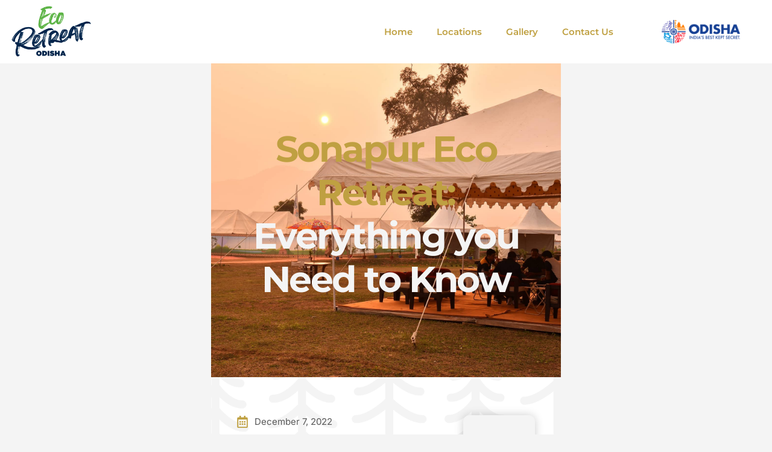

--- FILE ---
content_type: text/html; charset=UTF-8
request_url: https://www.odishaecoretreats.com/blog/sonapur-eco-retreat-everything-you-need-to-know/
body_size: 36908
content:
<!DOCTYPE html><html lang="en"><head><script data-no-optimize="1">var litespeed_docref=sessionStorage.getItem("litespeed_docref");litespeed_docref&&(Object.defineProperty(document,"referrer",{get:function(){return litespeed_docref}}),sessionStorage.removeItem("litespeed_docref"));</script> <meta charset="UTF-8"><meta name="viewport" content="width=device-width, initial-scale=1.0" /><meta name='robots' content='index, follow, max-image-preview:large, max-snippet:-1, max-video-preview:-1' /><title>Sonapur Eco Retreat: Everything You Need to Know</title><link rel="canonical" href="https://www.odishaecoretreats.com/blog/sonapur-eco-retreat-everything-you-need-to-know/" /><meta property="og:locale" content="en_US" /><meta property="og:type" content="article" /><meta property="og:title" content="Sonapur Eco Retreat: Everything You Need to Know" /><meta property="og:description" content="Sonapur Eco Retreat: Everything you Need to Know December 7, 2022 Even the adjectives such as pristine, virgin, and picturesque fall short of describing the beauty of Odisha&#8217;s southernmost beach. Pati-Sonapur is one of the most beautiful beaches on the east coast, located right on the confluence of the Bahuda River and the Bay of [&hellip;]" /><meta property="og:url" content="https://www.odishaecoretreats.com/blog/sonapur-eco-retreat-everything-you-need-to-know/" /><meta property="og:site_name" content="Eco Retreats - Odisha" /><meta property="article:publisher" content="https://www.facebook.com/odishaecoretreats" /><meta property="article:published_time" content="2022-12-07T07:55:25+00:00" /><meta property="article:modified_time" content="2022-12-07T08:02:30+00:00" /><meta name="author" content="admin" /><meta name="twitter:card" content="summary_large_image" /><meta name="twitter:creator" content="@ecoretreat_ot" /><meta name="twitter:site" content="@ecoretreat_ot" /><meta name="twitter:label1" content="Written by" /><meta name="twitter:data1" content="admin" /><meta name="twitter:label2" content="Est. reading time" /><meta name="twitter:data2" content="6 minutes" /> <script type="application/ld+json" class="yoast-schema-graph">{"@context":"https://schema.org","@graph":[{"@type":"Article","@id":"https://www.odishaecoretreats.com/blog/sonapur-eco-retreat-everything-you-need-to-know/#article","isPartOf":{"@id":"https://www.odishaecoretreats.com/blog/sonapur-eco-retreat-everything-you-need-to-know/"},"author":{"name":"admin","@id":"https://www.odishaecoretreats.com/#/schema/person/e8ee598039aa7b21d92048b1da93d2ed"},"headline":"Sonapur Eco Retreat: Everything You Need to Know","datePublished":"2022-12-07T07:55:25+00:00","dateModified":"2022-12-07T08:02:30+00:00","mainEntityOfPage":{"@id":"https://www.odishaecoretreats.com/blog/sonapur-eco-retreat-everything-you-need-to-know/"},"wordCount":1103,"commentCount":0,"publisher":{"@id":"https://www.odishaecoretreats.com/#organization"},"articleSection":["blogs"],"inLanguage":"en","potentialAction":[{"@type":"CommentAction","name":"Comment","target":["https://www.odishaecoretreats.com/blog/sonapur-eco-retreat-everything-you-need-to-know/#respond"]}]},{"@type":"WebPage","@id":"https://www.odishaecoretreats.com/blog/sonapur-eco-retreat-everything-you-need-to-know/","url":"https://www.odishaecoretreats.com/blog/sonapur-eco-retreat-everything-you-need-to-know/","name":"Sonapur Eco Retreat: Everything You Need to Know","isPartOf":{"@id":"https://www.odishaecoretreats.com/#website"},"datePublished":"2022-12-07T07:55:25+00:00","dateModified":"2022-12-07T08:02:30+00:00","breadcrumb":{"@id":"https://www.odishaecoretreats.com/blog/sonapur-eco-retreat-everything-you-need-to-know/#breadcrumb"},"inLanguage":"en","potentialAction":[{"@type":"ReadAction","target":["https://www.odishaecoretreats.com/blog/sonapur-eco-retreat-everything-you-need-to-know/"]}]},{"@type":"BreadcrumbList","@id":"https://www.odishaecoretreats.com/blog/sonapur-eco-retreat-everything-you-need-to-know/#breadcrumb","itemListElement":[{"@type":"ListItem","position":1,"name":"Home","item":"https://www.odishaecoretreats.com/"},{"@type":"ListItem","position":2,"name":"Sonapur Eco Retreat: Everything You Need to Know"}]},{"@type":"WebSite","@id":"https://www.odishaecoretreats.com/#website","url":"https://www.odishaecoretreats.com/","name":"Eco Retreats - Odisha","description":"","publisher":{"@id":"https://www.odishaecoretreats.com/#organization"},"potentialAction":[{"@type":"SearchAction","target":{"@type":"EntryPoint","urlTemplate":"https://www.odishaecoretreats.com/?s={search_term_string}"},"query-input":{"@type":"PropertyValueSpecification","valueRequired":true,"valueName":"search_term_string"}}],"inLanguage":"en"},{"@type":"Organization","@id":"https://www.odishaecoretreats.com/#organization","name":"Odisha - Eco Retreats","url":"https://www.odishaecoretreats.com/","logo":{"@type":"ImageObject","inLanguage":"en","@id":"https://www.odishaecoretreats.com/#/schema/logo/image/","url":"https://i0.wp.com/www.odishaecoretreats.com/wp-content/uploads/2022/09/cropped-Eco-retreat-fav-icon.jpg?fit=512%2C512&ssl=1","contentUrl":"https://i0.wp.com/www.odishaecoretreats.com/wp-content/uploads/2022/09/cropped-Eco-retreat-fav-icon.jpg?fit=512%2C512&ssl=1","width":512,"height":512,"caption":"Odisha - Eco Retreats"},"image":{"@id":"https://www.odishaecoretreats.com/#/schema/logo/image/"},"sameAs":["https://www.facebook.com/odishaecoretreats","https://x.com/ecoretreat_ot","https://www.instagram.com/odisha_ecoretreats/"]},{"@type":"Person","@id":"https://www.odishaecoretreats.com/#/schema/person/e8ee598039aa7b21d92048b1da93d2ed","name":"admin","image":{"@type":"ImageObject","inLanguage":"en","@id":"https://www.odishaecoretreats.com/#/schema/person/image/","url":"https://www.odishaecoretreats.com/wp-content/litespeed/avatar/a71385fb4dd7c947f5971bc76bdee7d1.jpg?ver=1768949440","contentUrl":"https://www.odishaecoretreats.com/wp-content/litespeed/avatar/a71385fb4dd7c947f5971bc76bdee7d1.jpg?ver=1768949440","caption":"admin"},"sameAs":["https://www.odishaecoretreats.com"],"url":"https://www.odishaecoretreats.com/blog/author/admin/"}]}</script> <link rel="alternate" type="application/rss+xml" title="Eco Retreats - Odisha &raquo; Feed" href="https://www.odishaecoretreats.com/feed/" /><link rel="alternate" type="application/rss+xml" title="Eco Retreats - Odisha &raquo; Comments Feed" href="https://www.odishaecoretreats.com/comments/feed/" /><link rel="alternate" type="application/rss+xml" title="Eco Retreats - Odisha &raquo; Sonapur Eco Retreat: Everything You Need to Know Comments Feed" href="https://www.odishaecoretreats.com/blog/sonapur-eco-retreat-everything-you-need-to-know/feed/" /><link rel="alternate" title="oEmbed (JSON)" type="application/json+oembed" href="https://www.odishaecoretreats.com/wp-json/oembed/1.0/embed?url=https%3A%2F%2Fwww.odishaecoretreats.com%2Fblog%2Fsonapur-eco-retreat-everything-you-need-to-know%2F" /><link rel="alternate" title="oEmbed (XML)" type="text/xml+oembed" href="https://www.odishaecoretreats.com/wp-json/oembed/1.0/embed?url=https%3A%2F%2Fwww.odishaecoretreats.com%2Fblog%2Fsonapur-eco-retreat-everything-you-need-to-know%2F&#038;format=xml" /><style id='wp-img-auto-sizes-contain-inline-css'>img:is([sizes=auto i],[sizes^="auto," i]){contain-intrinsic-size:3000px 1500px}
/*# sourceURL=wp-img-auto-sizes-contain-inline-css */</style><link data-optimized="2" rel="stylesheet" href="https://www.odishaecoretreats.com/wp-content/litespeed/css/e903461ffe4aa22669073ccca372bea1.css?ver=4c3be" /><style id='classic-theme-styles-inline-css'>/*! This file is auto-generated */
.wp-block-button__link{color:#fff;background-color:#32373c;border-radius:9999px;box-shadow:none;text-decoration:none;padding:calc(.667em + 2px) calc(1.333em + 2px);font-size:1.125em}.wp-block-file__button{background:#32373c;color:#fff;text-decoration:none}
/*# sourceURL=/wp-includes/css/classic-themes.min.css */</style><style id='global-styles-inline-css'>:root{--wp--preset--aspect-ratio--square: 1;--wp--preset--aspect-ratio--4-3: 4/3;--wp--preset--aspect-ratio--3-4: 3/4;--wp--preset--aspect-ratio--3-2: 3/2;--wp--preset--aspect-ratio--2-3: 2/3;--wp--preset--aspect-ratio--16-9: 16/9;--wp--preset--aspect-ratio--9-16: 9/16;--wp--preset--color--black: #000000;--wp--preset--color--cyan-bluish-gray: #abb8c3;--wp--preset--color--white: #ffffff;--wp--preset--color--pale-pink: #f78da7;--wp--preset--color--vivid-red: #cf2e2e;--wp--preset--color--luminous-vivid-orange: #ff6900;--wp--preset--color--luminous-vivid-amber: #fcb900;--wp--preset--color--light-green-cyan: #7bdcb5;--wp--preset--color--vivid-green-cyan: #00d084;--wp--preset--color--pale-cyan-blue: #8ed1fc;--wp--preset--color--vivid-cyan-blue: #0693e3;--wp--preset--color--vivid-purple: #9b51e0;--wp--preset--color--accent: #cd2653;--wp--preset--color--primary: #000000;--wp--preset--color--secondary: #6d6d6d;--wp--preset--color--subtle-background: #dcd7ca;--wp--preset--color--background: #f5efe0;--wp--preset--gradient--vivid-cyan-blue-to-vivid-purple: linear-gradient(135deg,rgb(6,147,227) 0%,rgb(155,81,224) 100%);--wp--preset--gradient--light-green-cyan-to-vivid-green-cyan: linear-gradient(135deg,rgb(122,220,180) 0%,rgb(0,208,130) 100%);--wp--preset--gradient--luminous-vivid-amber-to-luminous-vivid-orange: linear-gradient(135deg,rgb(252,185,0) 0%,rgb(255,105,0) 100%);--wp--preset--gradient--luminous-vivid-orange-to-vivid-red: linear-gradient(135deg,rgb(255,105,0) 0%,rgb(207,46,46) 100%);--wp--preset--gradient--very-light-gray-to-cyan-bluish-gray: linear-gradient(135deg,rgb(238,238,238) 0%,rgb(169,184,195) 100%);--wp--preset--gradient--cool-to-warm-spectrum: linear-gradient(135deg,rgb(74,234,220) 0%,rgb(151,120,209) 20%,rgb(207,42,186) 40%,rgb(238,44,130) 60%,rgb(251,105,98) 80%,rgb(254,248,76) 100%);--wp--preset--gradient--blush-light-purple: linear-gradient(135deg,rgb(255,206,236) 0%,rgb(152,150,240) 100%);--wp--preset--gradient--blush-bordeaux: linear-gradient(135deg,rgb(254,205,165) 0%,rgb(254,45,45) 50%,rgb(107,0,62) 100%);--wp--preset--gradient--luminous-dusk: linear-gradient(135deg,rgb(255,203,112) 0%,rgb(199,81,192) 50%,rgb(65,88,208) 100%);--wp--preset--gradient--pale-ocean: linear-gradient(135deg,rgb(255,245,203) 0%,rgb(182,227,212) 50%,rgb(51,167,181) 100%);--wp--preset--gradient--electric-grass: linear-gradient(135deg,rgb(202,248,128) 0%,rgb(113,206,126) 100%);--wp--preset--gradient--midnight: linear-gradient(135deg,rgb(2,3,129) 0%,rgb(40,116,252) 100%);--wp--preset--font-size--small: 18px;--wp--preset--font-size--medium: 20px;--wp--preset--font-size--large: 26.25px;--wp--preset--font-size--x-large: 42px;--wp--preset--font-size--normal: 21px;--wp--preset--font-size--larger: 32px;--wp--preset--spacing--20: 0.44rem;--wp--preset--spacing--30: 0.67rem;--wp--preset--spacing--40: 1rem;--wp--preset--spacing--50: 1.5rem;--wp--preset--spacing--60: 2.25rem;--wp--preset--spacing--70: 3.38rem;--wp--preset--spacing--80: 5.06rem;--wp--preset--shadow--natural: 6px 6px 9px rgba(0, 0, 0, 0.2);--wp--preset--shadow--deep: 12px 12px 50px rgba(0, 0, 0, 0.4);--wp--preset--shadow--sharp: 6px 6px 0px rgba(0, 0, 0, 0.2);--wp--preset--shadow--outlined: 6px 6px 0px -3px rgb(255, 255, 255), 6px 6px rgb(0, 0, 0);--wp--preset--shadow--crisp: 6px 6px 0px rgb(0, 0, 0);}:where(.is-layout-flex){gap: 0.5em;}:where(.is-layout-grid){gap: 0.5em;}body .is-layout-flex{display: flex;}.is-layout-flex{flex-wrap: wrap;align-items: center;}.is-layout-flex > :is(*, div){margin: 0;}body .is-layout-grid{display: grid;}.is-layout-grid > :is(*, div){margin: 0;}:where(.wp-block-columns.is-layout-flex){gap: 2em;}:where(.wp-block-columns.is-layout-grid){gap: 2em;}:where(.wp-block-post-template.is-layout-flex){gap: 1.25em;}:where(.wp-block-post-template.is-layout-grid){gap: 1.25em;}.has-black-color{color: var(--wp--preset--color--black) !important;}.has-cyan-bluish-gray-color{color: var(--wp--preset--color--cyan-bluish-gray) !important;}.has-white-color{color: var(--wp--preset--color--white) !important;}.has-pale-pink-color{color: var(--wp--preset--color--pale-pink) !important;}.has-vivid-red-color{color: var(--wp--preset--color--vivid-red) !important;}.has-luminous-vivid-orange-color{color: var(--wp--preset--color--luminous-vivid-orange) !important;}.has-luminous-vivid-amber-color{color: var(--wp--preset--color--luminous-vivid-amber) !important;}.has-light-green-cyan-color{color: var(--wp--preset--color--light-green-cyan) !important;}.has-vivid-green-cyan-color{color: var(--wp--preset--color--vivid-green-cyan) !important;}.has-pale-cyan-blue-color{color: var(--wp--preset--color--pale-cyan-blue) !important;}.has-vivid-cyan-blue-color{color: var(--wp--preset--color--vivid-cyan-blue) !important;}.has-vivid-purple-color{color: var(--wp--preset--color--vivid-purple) !important;}.has-black-background-color{background-color: var(--wp--preset--color--black) !important;}.has-cyan-bluish-gray-background-color{background-color: var(--wp--preset--color--cyan-bluish-gray) !important;}.has-white-background-color{background-color: var(--wp--preset--color--white) !important;}.has-pale-pink-background-color{background-color: var(--wp--preset--color--pale-pink) !important;}.has-vivid-red-background-color{background-color: var(--wp--preset--color--vivid-red) !important;}.has-luminous-vivid-orange-background-color{background-color: var(--wp--preset--color--luminous-vivid-orange) !important;}.has-luminous-vivid-amber-background-color{background-color: var(--wp--preset--color--luminous-vivid-amber) !important;}.has-light-green-cyan-background-color{background-color: var(--wp--preset--color--light-green-cyan) !important;}.has-vivid-green-cyan-background-color{background-color: var(--wp--preset--color--vivid-green-cyan) !important;}.has-pale-cyan-blue-background-color{background-color: var(--wp--preset--color--pale-cyan-blue) !important;}.has-vivid-cyan-blue-background-color{background-color: var(--wp--preset--color--vivid-cyan-blue) !important;}.has-vivid-purple-background-color{background-color: var(--wp--preset--color--vivid-purple) !important;}.has-black-border-color{border-color: var(--wp--preset--color--black) !important;}.has-cyan-bluish-gray-border-color{border-color: var(--wp--preset--color--cyan-bluish-gray) !important;}.has-white-border-color{border-color: var(--wp--preset--color--white) !important;}.has-pale-pink-border-color{border-color: var(--wp--preset--color--pale-pink) !important;}.has-vivid-red-border-color{border-color: var(--wp--preset--color--vivid-red) !important;}.has-luminous-vivid-orange-border-color{border-color: var(--wp--preset--color--luminous-vivid-orange) !important;}.has-luminous-vivid-amber-border-color{border-color: var(--wp--preset--color--luminous-vivid-amber) !important;}.has-light-green-cyan-border-color{border-color: var(--wp--preset--color--light-green-cyan) !important;}.has-vivid-green-cyan-border-color{border-color: var(--wp--preset--color--vivid-green-cyan) !important;}.has-pale-cyan-blue-border-color{border-color: var(--wp--preset--color--pale-cyan-blue) !important;}.has-vivid-cyan-blue-border-color{border-color: var(--wp--preset--color--vivid-cyan-blue) !important;}.has-vivid-purple-border-color{border-color: var(--wp--preset--color--vivid-purple) !important;}.has-vivid-cyan-blue-to-vivid-purple-gradient-background{background: var(--wp--preset--gradient--vivid-cyan-blue-to-vivid-purple) !important;}.has-light-green-cyan-to-vivid-green-cyan-gradient-background{background: var(--wp--preset--gradient--light-green-cyan-to-vivid-green-cyan) !important;}.has-luminous-vivid-amber-to-luminous-vivid-orange-gradient-background{background: var(--wp--preset--gradient--luminous-vivid-amber-to-luminous-vivid-orange) !important;}.has-luminous-vivid-orange-to-vivid-red-gradient-background{background: var(--wp--preset--gradient--luminous-vivid-orange-to-vivid-red) !important;}.has-very-light-gray-to-cyan-bluish-gray-gradient-background{background: var(--wp--preset--gradient--very-light-gray-to-cyan-bluish-gray) !important;}.has-cool-to-warm-spectrum-gradient-background{background: var(--wp--preset--gradient--cool-to-warm-spectrum) !important;}.has-blush-light-purple-gradient-background{background: var(--wp--preset--gradient--blush-light-purple) !important;}.has-blush-bordeaux-gradient-background{background: var(--wp--preset--gradient--blush-bordeaux) !important;}.has-luminous-dusk-gradient-background{background: var(--wp--preset--gradient--luminous-dusk) !important;}.has-pale-ocean-gradient-background{background: var(--wp--preset--gradient--pale-ocean) !important;}.has-electric-grass-gradient-background{background: var(--wp--preset--gradient--electric-grass) !important;}.has-midnight-gradient-background{background: var(--wp--preset--gradient--midnight) !important;}.has-small-font-size{font-size: var(--wp--preset--font-size--small) !important;}.has-medium-font-size{font-size: var(--wp--preset--font-size--medium) !important;}.has-large-font-size{font-size: var(--wp--preset--font-size--large) !important;}.has-x-large-font-size{font-size: var(--wp--preset--font-size--x-large) !important;}
:where(.wp-block-post-template.is-layout-flex){gap: 1.25em;}:where(.wp-block-post-template.is-layout-grid){gap: 1.25em;}
:where(.wp-block-term-template.is-layout-flex){gap: 1.25em;}:where(.wp-block-term-template.is-layout-grid){gap: 1.25em;}
:where(.wp-block-columns.is-layout-flex){gap: 2em;}:where(.wp-block-columns.is-layout-grid){gap: 2em;}
:root :where(.wp-block-pullquote){font-size: 1.5em;line-height: 1.6;}
/*# sourceURL=global-styles-inline-css */</style><style id='twentytwenty-style-inline-css'>.color-accent,.color-accent-hover:hover,.color-accent-hover:focus,:root .has-accent-color,.has-drop-cap:not(:focus):first-letter,.wp-block-button.is-style-outline,a { color: #cd2653; }blockquote,.border-color-accent,.border-color-accent-hover:hover,.border-color-accent-hover:focus { border-color: #cd2653; }button,.button,.faux-button,.wp-block-button__link,.wp-block-file .wp-block-file__button,input[type="button"],input[type="reset"],input[type="submit"],.bg-accent,.bg-accent-hover:hover,.bg-accent-hover:focus,:root .has-accent-background-color,.comment-reply-link { background-color: #cd2653; }.fill-children-accent,.fill-children-accent * { fill: #cd2653; }body,.entry-title a,:root .has-primary-color { color: #000000; }:root .has-primary-background-color { background-color: #000000; }cite,figcaption,.wp-caption-text,.post-meta,.entry-content .wp-block-archives li,.entry-content .wp-block-categories li,.entry-content .wp-block-latest-posts li,.wp-block-latest-comments__comment-date,.wp-block-latest-posts__post-date,.wp-block-embed figcaption,.wp-block-image figcaption,.wp-block-pullquote cite,.comment-metadata,.comment-respond .comment-notes,.comment-respond .logged-in-as,.pagination .dots,.entry-content hr:not(.has-background),hr.styled-separator,:root .has-secondary-color { color: #6d6d6d; }:root .has-secondary-background-color { background-color: #6d6d6d; }pre,fieldset,input,textarea,table,table *,hr { border-color: #dcd7ca; }caption,code,code,kbd,samp,.wp-block-table.is-style-stripes tbody tr:nth-child(odd),:root .has-subtle-background-background-color { background-color: #dcd7ca; }.wp-block-table.is-style-stripes { border-bottom-color: #dcd7ca; }.wp-block-latest-posts.is-grid li { border-top-color: #dcd7ca; }:root .has-subtle-background-color { color: #dcd7ca; }body:not(.overlay-header) .primary-menu > li > a,body:not(.overlay-header) .primary-menu > li > .icon,.modal-menu a,.footer-menu a, .footer-widgets a:where(:not(.wp-block-button__link)),#site-footer .wp-block-button.is-style-outline,.wp-block-pullquote:before,.singular:not(.overlay-header) .entry-header a,.archive-header a,.header-footer-group .color-accent,.header-footer-group .color-accent-hover:hover { color: #e886a0; }.social-icons a,#site-footer button:not(.toggle),#site-footer .button,#site-footer .faux-button,#site-footer .wp-block-button__link,#site-footer .wp-block-file__button,#site-footer input[type="button"],#site-footer input[type="reset"],#site-footer input[type="submit"] { background-color: #e886a0; }.social-icons a,body:not(.overlay-header) .primary-menu ul,.header-footer-group button,.header-footer-group .button,.header-footer-group .faux-button,.header-footer-group .wp-block-button:not(.is-style-outline) .wp-block-button__link,.header-footer-group .wp-block-file__button,.header-footer-group input[type="button"],.header-footer-group input[type="reset"],.header-footer-group input[type="submit"] { color: #3a3a3a; }#site-header,.footer-nav-widgets-wrapper,#site-footer,.menu-modal,.menu-modal-inner,.search-modal-inner,.archive-header,.singular .entry-header,.singular .featured-media:before,.wp-block-pullquote:before { background-color: #3a3a3a; }.header-footer-group,body:not(.overlay-header) #site-header .toggle,.menu-modal .toggle { color: #ffffff; }body:not(.overlay-header) .primary-menu ul { background-color: #ffffff; }body:not(.overlay-header) .primary-menu > li > ul:after { border-bottom-color: #ffffff; }body:not(.overlay-header) .primary-menu ul ul:after { border-left-color: #ffffff; }.site-description,body:not(.overlay-header) .toggle-inner .toggle-text,.widget .post-date,.widget .rss-date,.widget_archive li,.widget_categories li,.widget cite,.widget_pages li,.widget_meta li,.widget_nav_menu li,.powered-by-wordpress,.footer-credits .privacy-policy,.to-the-top,.singular .entry-header .post-meta,.singular:not(.overlay-header) .entry-header .post-meta a { color: #adadad; }.header-footer-group pre,.header-footer-group fieldset,.header-footer-group input,.header-footer-group textarea,.header-footer-group table,.header-footer-group table *,.footer-nav-widgets-wrapper,#site-footer,.menu-modal nav *,.footer-widgets-outer-wrapper,.footer-top { border-color: #4f4f4f; }.header-footer-group table caption,body:not(.overlay-header) .header-inner .toggle-wrapper::before { background-color: #4f4f4f; }
/*# sourceURL=twentytwenty-style-inline-css */</style><style id='elementor-frontend-inline-css'>.elementor-kit-7{--e-global-color-primary:#BFA041;--e-global-color-secondary:#3A3A3A;--e-global-color-text:#595959;--e-global-color-accent:#BFA041;--e-global-color-5543c8b:#F4F4F4;--e-global-color-957b298:#F4F4F4;--e-global-color-245d226:#BFA041;--e-global-color-175e061:#D8D8D8;--e-global-color-7e25327:#BFA04100;--e-global-color-5cf0a54:#3A3A3A;--e-global-color-41badf1:#FFFFFF;--e-global-color-48f1b55:#595959;--e-global-color-624dcc9:#000000;--e-global-color-cd9b2d5:#BCBCBC;--e-global-color-b242824:#353535;--e-global-typography-primary-font-family:"Montserrat";--e-global-typography-primary-font-size:4.5rem;--e-global-typography-primary-font-weight:700;--e-global-typography-primary-line-height:1.2em;--e-global-typography-secondary-font-family:"Montserrat";--e-global-typography-secondary-font-size:4rem;--e-global-typography-secondary-font-weight:700;--e-global-typography-secondary-line-height:1.2em;--e-global-typography-text-font-family:"Inter";--e-global-typography-text-font-size:0.9rem;--e-global-typography-text-font-weight:400;--e-global-typography-text-line-height:1.5em;--e-global-typography-accent-font-family:"Montserrat";--e-global-typography-accent-font-size:0.9rem;--e-global-typography-accent-font-weight:600;--e-global-typography-86d277f-font-family:"Montserrat";--e-global-typography-86d277f-font-size:4.5rem;--e-global-typography-86d277f-font-weight:700;--e-global-typography-86d277f-line-height:1.2em;--e-global-typography-9799f0d-font-family:"Montserrat";--e-global-typography-9799f0d-font-size:0.8rem;--e-global-typography-9799f0d-font-weight:600;--e-global-typography-9799f0d-text-transform:uppercase;--e-global-typography-9799f0d-letter-spacing:2px;--e-global-typography-ea97083-font-family:"Inter";--e-global-typography-ea97083-font-size:1rem;--e-global-typography-ea97083-font-weight:400;--e-global-typography-ea97083-line-height:1.5em;--e-global-typography-d25269d-font-family:"Montserrat";--e-global-typography-d25269d-font-size:0.9rem;--e-global-typography-d25269d-font-weight:600;--e-global-typography-d25269d-text-transform:uppercase;--e-global-typography-d25269d-letter-spacing:2px;--e-global-typography-673fa4c-font-family:"Montserrat";--e-global-typography-673fa4c-font-size:3.5rem;--e-global-typography-673fa4c-font-weight:700;--e-global-typography-637ab15-font-family:"Inter";--e-global-typography-637ab15-font-size:1rem;--e-global-typography-637ab15-line-height:1.2em;--e-global-typography-3a48966-font-family:"Montserrat";--e-global-typography-3a48966-font-size:1.8rem;--e-global-typography-3a48966-font-weight:700;--e-global-typography-8b29d97-font-family:"Montserrat";--e-global-typography-8b29d97-font-size:3.5rem;--e-global-typography-8b29d97-font-weight:800;--e-global-typography-8b29d97-line-height:1.2em;--e-global-typography-85f806a-font-family:"Inter";--e-global-typography-85f806a-font-size:0.9rem;--e-global-typography-85f806a-font-weight:400;--e-global-typography-85f806a-line-height:1.5em;--e-global-typography-1a3d61a-font-family:"Montserrat";--e-global-typography-1a3d61a-font-size:1.5rem;--e-global-typography-1a3d61a-font-weight:700;--e-global-typography-1a3d61a-line-height:1.2em;--e-global-typography-90dd8a7-font-family:"Inter";--e-global-typography-90dd8a7-font-size:0.9rem;--e-global-typography-90dd8a7-font-weight:400;--e-global-typography-5d90673-font-family:"Inter";--e-global-typography-5d90673-font-size:1rem;--e-global-typography-5d90673-font-weight:400;--e-global-typography-5d90673-font-style:italic;--e-global-typography-5d90673-line-height:1.5em;--e-global-typography-202e688-font-family:"Montserrat";--e-global-typography-202e688-font-size:4rem;--e-global-typography-202e688-font-weight:700;--e-global-typography-202e688-line-height:1.2em;--e-global-typography-aa5fb36-font-family:"Montserrat";--e-global-typography-aa5fb36-font-size:12rem;--e-global-typography-aa5fb36-font-weight:700;--e-global-typography-e9f72de-font-family:"Inter";--e-global-typography-e9f72de-font-size:0.9rem;--e-global-typography-e9f72de-font-weight:600;background-color:var( --e-global-color-5543c8b );color:var( --e-global-color-48f1b55 );font-family:var( --e-global-typography-85f806a-font-family ), Sans-serif;font-size:var( --e-global-typography-85f806a-font-size );font-weight:var( --e-global-typography-85f806a-font-weight );line-height:var( --e-global-typography-85f806a-line-height );letter-spacing:var( --e-global-typography-85f806a-letter-spacing );word-spacing:var( --e-global-typography-85f806a-word-spacing );}.elementor-kit-7 button,.elementor-kit-7 input[type="button"],.elementor-kit-7 input[type="submit"],.elementor-kit-7 .elementor-button{background-color:var( --e-global-color-245d226 );font-family:var( --e-global-typography-d25269d-font-family ), Sans-serif;font-size:var( --e-global-typography-d25269d-font-size );font-weight:var( --e-global-typography-d25269d-font-weight );text-transform:var( --e-global-typography-d25269d-text-transform );line-height:var( --e-global-typography-d25269d-line-height );letter-spacing:var( --e-global-typography-d25269d-letter-spacing );word-spacing:var( --e-global-typography-d25269d-word-spacing );color:var( --e-global-color-957b298 );border-style:solid;border-width:2px 2px 2px 2px;border-color:var( --e-global-color-245d226 );border-radius:5px 5px 5px 5px;padding:18px 17px 18px 17px;}.elementor-kit-7 button:hover,.elementor-kit-7 button:focus,.elementor-kit-7 input[type="button"]:hover,.elementor-kit-7 input[type="button"]:focus,.elementor-kit-7 input[type="submit"]:hover,.elementor-kit-7 input[type="submit"]:focus,.elementor-kit-7 .elementor-button:hover,.elementor-kit-7 .elementor-button:focus{background-color:var( --e-global-color-7e25327 );color:var( --e-global-color-957b298 );border-style:solid;border-width:2px 2px 2px 2px;border-color:var( --e-global-color-245d226 );border-radius:5px 5px 5px 5px;}.elementor-kit-7 e-page-transition{background-color:#FFBC7D;}.elementor-kit-7 a{color:var( --e-global-color-245d226 );font-family:var( --e-global-typography-90dd8a7-font-family ), Sans-serif;font-size:var( --e-global-typography-90dd8a7-font-size );font-weight:var( --e-global-typography-90dd8a7-font-weight );line-height:var( --e-global-typography-90dd8a7-line-height );letter-spacing:var( --e-global-typography-90dd8a7-letter-spacing );word-spacing:var( --e-global-typography-90dd8a7-word-spacing );}.elementor-kit-7 a:hover{color:var( --e-global-color-957b298 );font-family:var( --e-global-typography-90dd8a7-font-family ), Sans-serif;font-size:var( --e-global-typography-90dd8a7-font-size );font-weight:var( --e-global-typography-90dd8a7-font-weight );line-height:var( --e-global-typography-90dd8a7-line-height );letter-spacing:var( --e-global-typography-90dd8a7-letter-spacing );word-spacing:var( --e-global-typography-90dd8a7-word-spacing );}.elementor-kit-7 h1{color:var( --e-global-color-957b298 );}.elementor-kit-7 h2{color:var( --e-global-color-957b298 );font-family:var( --e-global-typography-202e688-font-family ), Sans-serif;font-size:var( --e-global-typography-202e688-font-size );font-weight:var( --e-global-typography-202e688-font-weight );line-height:var( --e-global-typography-202e688-line-height );letter-spacing:var( --e-global-typography-202e688-letter-spacing );word-spacing:var( --e-global-typography-202e688-word-spacing );}.elementor-kit-7 h3{color:var( --e-global-color-5cf0a54 );font-family:var( --e-global-typography-8b29d97-font-family ), Sans-serif;font-size:var( --e-global-typography-8b29d97-font-size );font-weight:var( --e-global-typography-8b29d97-font-weight );line-height:var( --e-global-typography-8b29d97-line-height );letter-spacing:var( --e-global-typography-8b29d97-letter-spacing );word-spacing:var( --e-global-typography-8b29d97-word-spacing );}.elementor-kit-7 h4{color:var( --e-global-color-957b298 );font-family:var( --e-global-typography-1a3d61a-font-family ), Sans-serif;font-size:var( --e-global-typography-1a3d61a-font-size );font-weight:var( --e-global-typography-1a3d61a-font-weight );line-height:var( --e-global-typography-1a3d61a-line-height );letter-spacing:var( --e-global-typography-1a3d61a-letter-spacing );word-spacing:var( --e-global-typography-1a3d61a-word-spacing );}.elementor-kit-7 h5{color:var( --e-global-color-957b298 );font-family:var( --e-global-typography-637ab15-font-family ), Sans-serif;font-size:var( --e-global-typography-637ab15-font-size );line-height:var( --e-global-typography-637ab15-line-height );letter-spacing:var( --e-global-typography-637ab15-letter-spacing );word-spacing:var( --e-global-typography-637ab15-word-spacing );}.elementor-kit-7 h6{color:var( --e-global-color-48f1b55 );font-family:var( --e-global-typography-90dd8a7-font-family ), Sans-serif;font-size:var( --e-global-typography-90dd8a7-font-size );font-weight:var( --e-global-typography-90dd8a7-font-weight );line-height:var( --e-global-typography-90dd8a7-line-height );letter-spacing:var( --e-global-typography-90dd8a7-letter-spacing );word-spacing:var( --e-global-typography-90dd8a7-word-spacing );}.elementor-section.elementor-section-boxed > .elementor-container{max-width:1400px;}.e-con{--container-max-width:1400px;}.elementor-widget:not(:last-child){--kit-widget-spacing:20px;}.elementor-element{--widgets-spacing:20px 20px;--widgets-spacing-row:20px;--widgets-spacing-column:20px;}{}h1.entry-title{display:var(--page-title-display);}@media(max-width:1024px){.elementor-kit-7{--e-global-typography-86d277f-font-size:3.5rem;--e-global-typography-9799f0d-font-size:0.7rem;--e-global-typography-ea97083-font-size:1rem;--e-global-typography-d25269d-font-size:0.8rem;--e-global-typography-673fa4c-font-size:2.5rem;--e-global-typography-637ab15-font-size:0.8rem;--e-global-typography-3a48966-font-size:1rem;--e-global-typography-8b29d97-font-size:2.5rem;--e-global-typography-85f806a-font-size:0.8rem;--e-global-typography-1a3d61a-font-size:1.2rem;--e-global-typography-90dd8a7-font-size:0.8rem;--e-global-typography-5d90673-font-size:0.9rem;--e-global-typography-202e688-font-size:3.2rem;--e-global-typography-aa5fb36-font-size:10rem;font-size:var( --e-global-typography-85f806a-font-size );line-height:var( --e-global-typography-85f806a-line-height );letter-spacing:var( --e-global-typography-85f806a-letter-spacing );word-spacing:var( --e-global-typography-85f806a-word-spacing );}.elementor-kit-7 a{font-size:var( --e-global-typography-90dd8a7-font-size );line-height:var( --e-global-typography-90dd8a7-line-height );letter-spacing:var( --e-global-typography-90dd8a7-letter-spacing );word-spacing:var( --e-global-typography-90dd8a7-word-spacing );}.elementor-kit-7 a:hover{font-size:var( --e-global-typography-90dd8a7-font-size );line-height:var( --e-global-typography-90dd8a7-line-height );letter-spacing:var( --e-global-typography-90dd8a7-letter-spacing );word-spacing:var( --e-global-typography-90dd8a7-word-spacing );}.elementor-kit-7 h2{font-size:var( --e-global-typography-202e688-font-size );line-height:var( --e-global-typography-202e688-line-height );letter-spacing:var( --e-global-typography-202e688-letter-spacing );word-spacing:var( --e-global-typography-202e688-word-spacing );}.elementor-kit-7 h3{font-size:var( --e-global-typography-8b29d97-font-size );line-height:var( --e-global-typography-8b29d97-line-height );letter-spacing:var( --e-global-typography-8b29d97-letter-spacing );word-spacing:var( --e-global-typography-8b29d97-word-spacing );}.elementor-kit-7 h4{font-size:var( --e-global-typography-1a3d61a-font-size );line-height:var( --e-global-typography-1a3d61a-line-height );letter-spacing:var( --e-global-typography-1a3d61a-letter-spacing );word-spacing:var( --e-global-typography-1a3d61a-word-spacing );}.elementor-kit-7 h5{font-size:var( --e-global-typography-637ab15-font-size );line-height:var( --e-global-typography-637ab15-line-height );letter-spacing:var( --e-global-typography-637ab15-letter-spacing );word-spacing:var( --e-global-typography-637ab15-word-spacing );}.elementor-kit-7 h6{font-size:var( --e-global-typography-90dd8a7-font-size );line-height:var( --e-global-typography-90dd8a7-line-height );letter-spacing:var( --e-global-typography-90dd8a7-letter-spacing );word-spacing:var( --e-global-typography-90dd8a7-word-spacing );}.elementor-kit-7 button,.elementor-kit-7 input[type="button"],.elementor-kit-7 input[type="submit"],.elementor-kit-7 .elementor-button{font-size:var( --e-global-typography-d25269d-font-size );line-height:var( --e-global-typography-d25269d-line-height );letter-spacing:var( --e-global-typography-d25269d-letter-spacing );word-spacing:var( --e-global-typography-d25269d-word-spacing );}.elementor-section.elementor-section-boxed > .elementor-container{max-width:1024px;}.e-con{--container-max-width:1024px;}}@media(max-width:767px){.elementor-kit-7{--e-global-typography-86d277f-font-size:2.5rem;--e-global-typography-9799f0d-font-size:0.5rem;--e-global-typography-ea97083-font-size:0.8rem;--e-global-typography-d25269d-font-size:0.7rem;--e-global-typography-8b29d97-font-size:1.7rem;--e-global-typography-85f806a-font-size:0.7rem;--e-global-typography-1a3d61a-font-size:1rem;--e-global-typography-90dd8a7-font-size:0.7rem;--e-global-typography-5d90673-font-size:0.8rem;--e-global-typography-202e688-font-size:2rem;--e-global-typography-aa5fb36-font-size:6.5rem;font-size:var( --e-global-typography-85f806a-font-size );line-height:var( --e-global-typography-85f806a-line-height );letter-spacing:var( --e-global-typography-85f806a-letter-spacing );word-spacing:var( --e-global-typography-85f806a-word-spacing );}.elementor-kit-7 a{font-size:var( --e-global-typography-90dd8a7-font-size );line-height:var( --e-global-typography-90dd8a7-line-height );letter-spacing:var( --e-global-typography-90dd8a7-letter-spacing );word-spacing:var( --e-global-typography-90dd8a7-word-spacing );}.elementor-kit-7 a:hover{font-size:var( --e-global-typography-90dd8a7-font-size );line-height:var( --e-global-typography-90dd8a7-line-height );letter-spacing:var( --e-global-typography-90dd8a7-letter-spacing );word-spacing:var( --e-global-typography-90dd8a7-word-spacing );}.elementor-kit-7 h2{font-size:var( --e-global-typography-202e688-font-size );line-height:var( --e-global-typography-202e688-line-height );letter-spacing:var( --e-global-typography-202e688-letter-spacing );word-spacing:var( --e-global-typography-202e688-word-spacing );}.elementor-kit-7 h3{font-size:var( --e-global-typography-8b29d97-font-size );line-height:var( --e-global-typography-8b29d97-line-height );letter-spacing:var( --e-global-typography-8b29d97-letter-spacing );word-spacing:var( --e-global-typography-8b29d97-word-spacing );}.elementor-kit-7 h4{font-size:var( --e-global-typography-1a3d61a-font-size );line-height:var( --e-global-typography-1a3d61a-line-height );letter-spacing:var( --e-global-typography-1a3d61a-letter-spacing );word-spacing:var( --e-global-typography-1a3d61a-word-spacing );}.elementor-kit-7 h5{font-size:var( --e-global-typography-637ab15-font-size );line-height:var( --e-global-typography-637ab15-line-height );letter-spacing:var( --e-global-typography-637ab15-letter-spacing );word-spacing:var( --e-global-typography-637ab15-word-spacing );}.elementor-kit-7 h6{font-size:var( --e-global-typography-90dd8a7-font-size );line-height:var( --e-global-typography-90dd8a7-line-height );letter-spacing:var( --e-global-typography-90dd8a7-letter-spacing );word-spacing:var( --e-global-typography-90dd8a7-word-spacing );}.elementor-kit-7 button,.elementor-kit-7 input[type="button"],.elementor-kit-7 input[type="submit"],.elementor-kit-7 .elementor-button{font-size:var( --e-global-typography-d25269d-font-size );line-height:var( --e-global-typography-d25269d-line-height );letter-spacing:var( --e-global-typography-d25269d-letter-spacing );word-spacing:var( --e-global-typography-d25269d-word-spacing );}.elementor-section.elementor-section-boxed > .elementor-container{max-width:767px;}.e-con{--container-max-width:767px;}}/* Start custom CSS */.entry-header, .footer-nav-widgets-wrapper {display:none;}
.elementor-icon-box-title {margin-top:0 !important;}/* End custom CSS */
.elementor-5739 .elementor-element.elementor-element-2c81165:not(.elementor-motion-effects-element-type-background), .elementor-5739 .elementor-element.elementor-element-2c81165 > .elementor-motion-effects-container > .elementor-motion-effects-layer{background-image:url("https://www.odishaecoretreats.com/wp-content/uploads/2022/09/Satkosia-image2.jpg");background-position:bottom center;background-size:cover;}.elementor-5739 .elementor-element.elementor-element-2c81165 > .elementor-background-overlay{background-color:var( --e-global-color-624dcc9 );opacity:0.14;transition:background 0.3s, border-radius 0.3s, opacity 0.3s;}.elementor-5739 .elementor-element.elementor-element-2c81165 > .elementor-container{min-height:50vh;}.elementor-5739 .elementor-element.elementor-element-2c81165{transition:background 0.3s, border 0.3s, border-radius 0.3s, box-shadow 0.3s;}.elementor-5739 .elementor-element.elementor-element-5e876a3 > .elementor-element-populated{margin:0px 0px 0px 0px;--e-column-margin-right:0px;--e-column-margin-left:0px;}.elementor-5739 .elementor-element.elementor-element-b13ba18 .elementskit-section-title-wraper .elementskit-section-title{color:var( --e-global-color-957b298 );font-family:"Montserrat", Sans-serif;font-size:6rem;font-weight:700;line-height:1.2em;}.elementor-5739 .elementor-element.elementor-element-b13ba18 .elementskit-section-title-wraper .elementskit-section-title > span{color:var( --e-global-color-245d226 );}.elementor-5739 .elementor-element.elementor-element-b13ba18 .elementskit-section-title-wraper .elementskit-section-title:hover > span{color:#FFFFFF;}.elementor-5739 .elementor-element.elementor-element-b13ba18 .elementskit-section-title-wraper .elementskit-section-title span:last-child, .elementor-5739 .elementor-element.elementor-element-b13ba18 .elementskit-section-title-wraper .elementskit-section-title > span{font-family:"Montserrat", Sans-serif;font-size:6rem;font-weight:700;line-height:1.2em;}.elementor-5739 .elementor-element.elementor-element-4c7a8da:not(.elementor-motion-effects-element-type-background), .elementor-5739 .elementor-element.elementor-element-4c7a8da > .elementor-motion-effects-container > .elementor-motion-effects-layer{background-color:var( --e-global-color-41badf1 );background-image:url("https://www.odishaecoretreats.com/wp-content/uploads/2022/09/forest2-png.png");background-position:center center;background-size:cover;}.elementor-5739 .elementor-element.elementor-element-4c7a8da{transition:background 0.3s, border 0.3s, border-radius 0.3s, box-shadow 0.3s;padding:2em 1em 6em 1em;}.elementor-5739 .elementor-element.elementor-element-4c7a8da > .elementor-background-overlay{transition:background 0.3s, border-radius 0.3s, opacity 0.3s;}.elementor-5739 .elementor-element.elementor-element-883a9e2 > .elementor-element-populated{padding:1em 1em 1em 1em;}.elementor-5739 .elementor-element.elementor-element-efefc45{margin:0em 0em calc(var(--kit-widget-spacing, 0px) + 0em) 0em;--e-icon-list-icon-size:20px;--icon-vertical-offset:0px;}.elementor-5739 .elementor-element.elementor-element-efefc45 .elementor-icon-list-items:not(.elementor-inline-items) .elementor-icon-list-item:not(:last-child){padding-block-end:calc(25px/2);}.elementor-5739 .elementor-element.elementor-element-efefc45 .elementor-icon-list-items:not(.elementor-inline-items) .elementor-icon-list-item:not(:first-child){margin-block-start:calc(25px/2);}.elementor-5739 .elementor-element.elementor-element-efefc45 .elementor-icon-list-items.elementor-inline-items .elementor-icon-list-item{margin-inline:calc(25px/2);}.elementor-5739 .elementor-element.elementor-element-efefc45 .elementor-icon-list-items.elementor-inline-items{margin-inline:calc(-25px/2);}.elementor-5739 .elementor-element.elementor-element-efefc45 .elementor-icon-list-items.elementor-inline-items .elementor-icon-list-item:after{inset-inline-end:calc(-25px/2);}.elementor-5739 .elementor-element.elementor-element-efefc45 .elementor-icon-list-item:not(:last-child):after{content:"";border-color:var( --e-global-color-245d226 );}.elementor-5739 .elementor-element.elementor-element-efefc45 .elementor-icon-list-items:not(.elementor-inline-items) .elementor-icon-list-item:not(:last-child):after{border-block-start-style:solid;border-block-start-width:1px;}.elementor-5739 .elementor-element.elementor-element-efefc45 .elementor-icon-list-items.elementor-inline-items .elementor-icon-list-item:not(:last-child):after{border-inline-start-style:solid;}.elementor-5739 .elementor-element.elementor-element-efefc45 .elementor-inline-items .elementor-icon-list-item:not(:last-child):after{border-inline-start-width:1px;}.elementor-5739 .elementor-element.elementor-element-efefc45 .elementor-icon-list-icon i{color:var( --e-global-color-245d226 );transition:color 0.3s;}.elementor-5739 .elementor-element.elementor-element-efefc45 .elementor-icon-list-icon svg{fill:var( --e-global-color-245d226 );transition:fill 0.3s;}.elementor-5739 .elementor-element.elementor-element-efefc45 .elementor-icon-list-item > .elementor-icon-list-text, .elementor-5739 .elementor-element.elementor-element-efefc45 .elementor-icon-list-item > a{font-family:"Inter", Sans-serif;font-size:1.5rem;font-weight:400;}.elementor-5739 .elementor-element.elementor-element-efefc45 .elementor-icon-list-text{color:var( --e-global-color-48f1b55 );transition:color 0.3s;}.elementor-5739 .elementor-element.elementor-element-efefc45 .elementor-icon-list-item:hover .elementor-icon-list-text{color:var( --e-global-color-245d226 );}.elementor-5739 .elementor-element.elementor-element-9038183{text-align:start;font-family:"Inter", Sans-serif;font-size:1.5rem;font-weight:400;line-height:1.5em;color:var( --e-global-color-48f1b55 );}.elementor-5739 .elementor-element.elementor-element-9c7e10e{margin:-60px 0px calc(var(--kit-widget-spacing, 0px) + -30px) 0px;padding:0px 0px 0px 0px;}.elementor-5739 .elementor-element.elementor-element-9c7e10e .elementor-heading-title{font-size:25px;color:#333333;}.elementor-5739 .elementor-element.elementor-element-6a84fa6{text-align:start;font-family:"Inter", Sans-serif;font-size:1.5rem;font-weight:400;line-height:1.5em;color:var( --e-global-color-48f1b55 );}.elementor-5739 .elementor-element.elementor-element-04231aa{margin:-60px 0px calc(var(--kit-widget-spacing, 0px) + -30px) 0px;padding:0px 0px 0px 0px;}.elementor-5739 .elementor-element.elementor-element-04231aa .elementor-heading-title{font-size:25px;color:#333333;}.elementor-5739 .elementor-element.elementor-element-2840c57{text-align:start;font-family:"Inter", Sans-serif;font-size:1.5rem;font-weight:400;line-height:1.5em;color:var( --e-global-color-48f1b55 );}.elementor-5739 .elementor-element.elementor-element-aa4a7a7{margin:-60px 0px calc(var(--kit-widget-spacing, 0px) + -30px) 0px;padding:0px 0px 0px 0px;}.elementor-5739 .elementor-element.elementor-element-aa4a7a7 .elementor-heading-title{font-size:25px;color:#333333;}.elementor-5739 .elementor-element.elementor-element-d633a85{text-align:start;font-family:"Inter", Sans-serif;font-size:1.5rem;font-weight:400;line-height:1.5em;color:var( --e-global-color-48f1b55 );}.elementor-5739 .elementor-element.elementor-element-0f664d3{margin:-60px 0px calc(var(--kit-widget-spacing, 0px) + -30px) 0px;padding:0px 0px 0px 0px;}.elementor-5739 .elementor-element.elementor-element-0f664d3 .elementor-heading-title{font-size:25px;color:#333333;}.elementor-5739 .elementor-element.elementor-element-4ba32e9{text-align:start;font-family:"Inter", Sans-serif;font-size:1.5rem;font-weight:400;line-height:1.5em;color:var( --e-global-color-48f1b55 );}.elementor-5739 .elementor-element.elementor-element-92d17a1{margin:-60px 0px calc(var(--kit-widget-spacing, 0px) + -30px) 0px;padding:0px 0px 0px 0px;}.elementor-5739 .elementor-element.elementor-element-92d17a1 .elementor-heading-title{font-size:25px;color:#333333;}.elementor-5739 .elementor-element.elementor-element-0fd13cd{text-align:start;font-family:"Inter", Sans-serif;font-size:1.5rem;font-weight:400;line-height:1.5em;color:var( --e-global-color-48f1b55 );}.elementor-5739 .elementor-element.elementor-element-914a600{margin:-60px 0px calc(var(--kit-widget-spacing, 0px) + -30px) 0px;padding:0px 0px 0px 0px;}.elementor-5739 .elementor-element.elementor-element-914a600 .elementor-heading-title{font-size:25px;color:#333333;}.elementor-5739 .elementor-element.elementor-element-149875a{text-align:start;font-family:"Inter", Sans-serif;font-size:1.5rem;font-weight:400;line-height:1.5em;color:var( --e-global-color-48f1b55 );}.elementor-5739 .elementor-element.elementor-element-a186e7a{margin:-60px 0px calc(var(--kit-widget-spacing, 0px) + -30px) 0px;padding:0px 0px 0px 0px;}.elementor-5739 .elementor-element.elementor-element-a186e7a .elementor-heading-title{font-size:25px;color:#333333;}.elementor-5739 .elementor-element.elementor-element-4e4eddf{text-align:start;font-family:"Inter", Sans-serif;font-size:1.5rem;font-weight:400;line-height:1.5em;color:var( --e-global-color-48f1b55 );}.elementor-5739 .elementor-element.elementor-element-820546e > .elementor-element-populated{padding:1em 1em 1em 1em;}.elementor-5739 .elementor-element.elementor-element-bf5910a{margin-top:0em;margin-bottom:0em;padding:0px 0px 35px 0px;}.elementor-5739 .elementor-element.elementor-element-02f2147:not(.elementor-motion-effects-element-type-background) > .elementor-widget-wrap, .elementor-5739 .elementor-element.elementor-element-02f2147 > .elementor-widget-wrap > .elementor-motion-effects-container > .elementor-motion-effects-layer{background-color:var( --e-global-color-957b298 );}.elementor-5739 .elementor-element.elementor-element-02f2147 > .elementor-element-populated, .elementor-5739 .elementor-element.elementor-element-02f2147 > .elementor-element-populated > .elementor-background-overlay, .elementor-5739 .elementor-element.elementor-element-02f2147 > .elementor-background-slideshow{border-radius:10px 10px 10px 10px;}.elementor-5739 .elementor-element.elementor-element-02f2147 > .elementor-element-populated{box-shadow:0px 0px 15px 0px rgba(0, 0, 0, 0.2);transition:background 0.3s, border 0.3s, border-radius 0.3s, box-shadow 0.3s;padding:0em 2em 2em 2em;}.elementor-5739 .elementor-element.elementor-element-02f2147 > .elementor-element-populated > .elementor-background-overlay{transition:background 0.3s, border-radius 0.3s, opacity 0.3s;}.elementor-5739 .elementor-element.elementor-element-f28ffe1{text-align:start;}.elementor-5739 .elementor-element.elementor-element-f28ffe1 .elementor-heading-title{font-family:"Montserrat", Sans-serif;font-size:1.5rem;font-weight:700;line-height:1.2em;color:var( --e-global-color-5cf0a54 );}.elementor-5739 .elementor-element.elementor-element-851a64a{--grid-row-gap:35px;--grid-column-gap:30px;}.elementor-5739 .elementor-element.elementor-element-851a64a .elementor-posts-container .elementor-post__thumbnail{padding-bottom:calc( 0.66 * 100% );}.elementor-5739 .elementor-element.elementor-element-851a64a:after{content:"0.66";}.elementor-5739 .elementor-element.elementor-element-851a64a .elementor-post__thumbnail__link{width:100%;}.elementor-5739 .elementor-element.elementor-element-851a64a .elementor-post__meta-data span + span:before{content:"///";}.elementor-5739 .elementor-element.elementor-element-851a64a.elementor-posts--thumbnail-left .elementor-post__thumbnail__link{margin-right:20px;}.elementor-5739 .elementor-element.elementor-element-851a64a.elementor-posts--thumbnail-right .elementor-post__thumbnail__link{margin-left:20px;}.elementor-5739 .elementor-element.elementor-element-851a64a.elementor-posts--thumbnail-top .elementor-post__thumbnail__link{margin-bottom:20px;}.elementor-5739 .elementor-element.elementor-element-851a64a .elementor-post__title, .elementor-5739 .elementor-element.elementor-element-851a64a .elementor-post__title a{font-family:"Inter", Sans-serif;font-size:14px;font-weight:700;line-height:17px;}.elementor-5739 .elementor-element.elementor-element-851a64a .elementor-post__meta-data{color:#7E7B7B;font-family:"Inter", Sans-serif;line-height:24px;}.elementor-5739 .elementor-element.elementor-element-851a64a .elementor-post__excerpt p{font-family:"Inter", Sans-serif;font-size:11px;line-height:15px;}.elementor-5739 .elementor-element.elementor-element-851a64a a.elementor-post__read-more{font-family:"Inter", Sans-serif;}.elementor-5739 .elementor-element.elementor-element-f350986, .elementor-5739 .elementor-element.elementor-element-f350986 > .elementor-background-overlay{border-radius:10px 10px 10px 10px;}.elementor-5739 .elementor-element.elementor-element-f350986{margin-top:0em;margin-bottom:0em;padding:0px 0px 0px 0px;}.elementor-5739 .elementor-element.elementor-element-8abd290:not(.elementor-motion-effects-element-type-background) > .elementor-widget-wrap, .elementor-5739 .elementor-element.elementor-element-8abd290 > .elementor-widget-wrap > .elementor-motion-effects-container > .elementor-motion-effects-layer{background-color:var( --e-global-color-245d226 );}.elementor-5739 .elementor-element.elementor-element-8abd290 > .elementor-widget-wrap > .elementor-widget:not(.elementor-widget__width-auto):not(.elementor-widget__width-initial):not(:last-child):not(.elementor-absolute){--kit-widget-spacing:0px;}.elementor-5739 .elementor-element.elementor-element-8abd290 > .elementor-element-populated, .elementor-5739 .elementor-element.elementor-element-8abd290 > .elementor-element-populated > .elementor-background-overlay, .elementor-5739 .elementor-element.elementor-element-8abd290 > .elementor-background-slideshow{border-radius:10px 10px 10px 10px;}.elementor-5739 .elementor-element.elementor-element-8abd290 > .elementor-element-populated{transition:background 0.3s, border 0.3s, border-radius 0.3s, box-shadow 0.3s;padding:0em 2em 2em 2em;}.elementor-5739 .elementor-element.elementor-element-8abd290 > .elementor-element-populated > .elementor-background-overlay{transition:background 0.3s, border-radius 0.3s, opacity 0.3s;}.elementor-5739 .elementor-element.elementor-element-c30d957{text-align:center;}.elementor-5739 .elementor-element.elementor-element-c30d957 .elementor-heading-title{font-family:"Montserrat", Sans-serif;font-size:1.5rem;font-weight:700;line-height:1.2em;color:var( --e-global-color-957b298 );}.elementor-5739 .elementor-element.elementor-element-5a594e2{--divider-border-style:solid;--divider-color:var( --e-global-color-957b298 );--divider-border-width:2px;margin:-2% 0% calc(var(--kit-widget-spacing, 0px) + 0%) 0%;}.elementor-5739 .elementor-element.elementor-element-5a594e2 .elementor-divider-separator{width:54%;margin:0 auto;margin-center:0;}.elementor-5739 .elementor-element.elementor-element-5a594e2 .elementor-divider{text-align:center;padding-block-start:15px;padding-block-end:15px;}.elementor-5739 .elementor-element.elementor-element-6b7f0be{--grid-template-columns:repeat(0, auto);text-align:center;margin:0em 0em calc(var(--kit-widget-spacing, 0px) + 0em) 0em;--icon-size:20px;--grid-column-gap:15px;--grid-row-gap:0px;}.elementor-5739 .elementor-element.elementor-element-6b7f0be .elementor-social-icon{background-color:var( --e-global-color-957b298 );}.elementor-5739 .elementor-element.elementor-element-6b7f0be .elementor-social-icon i{color:var( --e-global-color-245d226 );}.elementor-5739 .elementor-element.elementor-element-6b7f0be .elementor-social-icon svg{fill:var( --e-global-color-245d226 );}.elementor-5739 .elementor-element.elementor-element-6b7f0be .elementor-icon{border-radius:5px 5px 5px 5px;}.elementor-5739 .elementor-element.elementor-element-6b7f0be .elementor-social-icon:hover{background-color:var( --e-global-color-957b298 );}.elementor-5739 .elementor-element.elementor-element-6b7f0be .elementor-social-icon:hover i{color:var( --e-global-color-245d226 );}.elementor-5739 .elementor-element.elementor-element-6b7f0be .elementor-social-icon:hover svg{fill:var( --e-global-color-245d226 );}.elementor-5739 .elementor-element.elementor-element-ebff87d:not(.elementor-motion-effects-element-type-background), .elementor-5739 .elementor-element.elementor-element-ebff87d > .elementor-motion-effects-container > .elementor-motion-effects-layer{background-color:var( --e-global-color-5543c8b );}.elementor-5739 .elementor-element.elementor-element-ebff87d{transition:background 0.3s, border 0.3s, border-radius 0.3s, box-shadow 0.3s;padding:1em 1em 1em 1em;}.elementor-5739 .elementor-element.elementor-element-ebff87d > .elementor-background-overlay{transition:background 0.3s, border-radius 0.3s, opacity 0.3s;}.elementor-5739 .elementor-element.elementor-element-4834117:not(.elementor-motion-effects-element-type-background) > .elementor-widget-wrap, .elementor-5739 .elementor-element.elementor-element-4834117 > .elementor-widget-wrap > .elementor-motion-effects-container > .elementor-motion-effects-layer{background-image:url("https://www.odishaecoretreats.com/wp-content/uploads/2022/10/Konark-gallery-6.jpg");background-position:center center;background-size:cover;}.elementor-5739 .elementor-element.elementor-element-4834117 > .elementor-element-populated >  .elementor-background-overlay{background-color:var( --e-global-color-624dcc9 );opacity:0.36;}.elementor-5739 .elementor-element.elementor-element-4834117 > .elementor-element-populated, .elementor-5739 .elementor-element.elementor-element-4834117 > .elementor-element-populated > .elementor-background-overlay, .elementor-5739 .elementor-element.elementor-element-4834117 > .elementor-background-slideshow{border-radius:15px 15px 15px 15px;}.elementor-5739 .elementor-element.elementor-element-4834117 > .elementor-element-populated{transition:background 0.3s, border 0.3s, border-radius 0.3s, box-shadow 0.3s;padding:0em 3em 3em 3em;}.elementor-5739 .elementor-element.elementor-element-4834117 > .elementor-element-populated > .elementor-background-overlay{transition:background 0.3s, border-radius 0.3s, opacity 0.3s;}.elementor-5739 .elementor-element.elementor-element-1854137{transition:background 0.3s, border 0.3s, border-radius 0.3s, box-shadow 0.3s;margin-top:0px;margin-bottom:0px;padding:0px 0px 0px 0px;}.elementor-5739 .elementor-element.elementor-element-1854137 > .elementor-background-overlay{transition:background 0.3s, border-radius 0.3s, opacity 0.3s;}.elementor-5739 .elementor-element.elementor-element-d70d2f0 > .elementor-element-populated{transition:background 0.3s, border 0.3s, border-radius 0.3s, box-shadow 0.3s;}.elementor-5739 .elementor-element.elementor-element-d70d2f0 > .elementor-element-populated > .elementor-background-overlay{transition:background 0.3s, border-radius 0.3s, opacity 0.3s;}.elementor-5739 .elementor-element.elementor-element-52ce973{text-align:center;}.elementor-5739 .elementor-element.elementor-element-52ce973 .elementor-heading-title{font-family:"Montserrat", Sans-serif;font-size:1.2rem;font-weight:600;text-transform:uppercase;letter-spacing:2px;color:var( --e-global-color-245d226 );}.elementor-5739 .elementor-element.elementor-element-759151e{margin:-2em 7em calc(var(--kit-widget-spacing, 0px) + 0em) 7em;padding:0px 0px 0px 0px;text-align:center;}.elementor-5739 .elementor-element.elementor-element-759151e .elementor-heading-title{font-family:"Montserrat", Sans-serif;font-size:4.5rem;font-weight:800;line-height:1.2em;color:var( --e-global-color-957b298 );}.elementor-5739 .elementor-element.elementor-element-508f02e .elementor-button{background-color:var( --e-global-color-245d226 );font-family:"Montserrat", Sans-serif;font-size:1.5rem;font-weight:600;text-transform:uppercase;letter-spacing:2px;fill:var( --e-global-color-957b298 );color:var( --e-global-color-957b298 );border-style:solid;border-width:2px 2px 2px 2px;border-color:var( --e-global-color-245d226 );border-radius:5px 5px 5px 5px;padding:18px 17px 18px 17px;}.elementor-5739 .elementor-element.elementor-element-508f02e .elementor-button:hover, .elementor-5739 .elementor-element.elementor-element-508f02e .elementor-button:focus{background-color:var( --e-global-color-7e25327 );color:var( --e-global-color-957b298 );border-color:var( --e-global-color-245d226 );}.elementor-5739 .elementor-element.elementor-element-508f02e .elementor-button:hover svg, .elementor-5739 .elementor-element.elementor-element-508f02e .elementor-button:focus svg{fill:var( --e-global-color-957b298 );}@media(max-width:1024px){.elementor-5739 .elementor-element.elementor-element-2c81165 > .elementor-container{min-height:15vh;}.elementor-5739 .elementor-element.elementor-element-b13ba18 .elementskit-section-title-wraper .elementskit-section-title{font-size:3.2rem;}.elementor-5739 .elementor-element.elementor-element-b13ba18 .elementskit-section-title-wraper .elementskit-section-title span:last-child, .elementor-5739 .elementor-element.elementor-element-b13ba18 .elementskit-section-title-wraper .elementskit-section-title > span{font-size:3.2rem;}.elementor-5739 .elementor-element.elementor-element-efefc45 .elementor-icon-list-item > .elementor-icon-list-text, .elementor-5739 .elementor-element.elementor-element-efefc45 .elementor-icon-list-item > a{font-size:1.2rem;}.elementor-5739 .elementor-element.elementor-element-9038183{font-size:1.2rem;}.elementor-5739 .elementor-element.elementor-element-6a84fa6{font-size:1.2rem;}.elementor-5739 .elementor-element.elementor-element-2840c57{font-size:1.2rem;}.elementor-5739 .elementor-element.elementor-element-d633a85{font-size:1.2rem;}.elementor-5739 .elementor-element.elementor-element-4ba32e9{font-size:1.2rem;}.elementor-5739 .elementor-element.elementor-element-0fd13cd{font-size:1.2rem;}.elementor-5739 .elementor-element.elementor-element-149875a{font-size:1.2rem;}.elementor-5739 .elementor-element.elementor-element-4e4eddf{font-size:1.2rem;}.elementor-5739 .elementor-element.elementor-element-f28ffe1 .elementor-heading-title{font-size:1.5rem;}.elementor-5739 .elementor-element.elementor-element-c30d957 .elementor-heading-title{font-size:1.6rem;}.elementor-5739 .elementor-element.elementor-element-5a594e2 .elementor-divider-separator{width:23%;}.elementor-5739 .elementor-element.elementor-element-52ce973 .elementor-heading-title{font-size:1.2rem;}.elementor-5739 .elementor-element.elementor-element-759151e{margin:-2em 0em calc(var(--kit-widget-spacing, 0px) + 0em) 0em;}.elementor-5739 .elementor-element.elementor-element-759151e .elementor-heading-title{font-size:2.5rem;}}@media(max-width:767px){.elementor-5739 .elementor-element.elementor-element-2c81165 > .elementor-container{min-height:10vh;}.elementor-5739 .elementor-element.elementor-element-b13ba18 .elementskit-section-title-wraper .elementskit-section-title{font-size:2rem;}.elementor-5739 .elementor-element.elementor-element-b13ba18 .elementskit-section-title-wraper .elementskit-section-title span:last-child, .elementor-5739 .elementor-element.elementor-element-b13ba18 .elementskit-section-title-wraper .elementskit-section-title > span{font-size:2rem;}.elementor-5739 .elementor-element.elementor-element-efefc45 .elementor-icon-list-item > .elementor-icon-list-text, .elementor-5739 .elementor-element.elementor-element-efefc45 .elementor-icon-list-item > a{font-size:1rem;}.elementor-5739 .elementor-element.elementor-element-9038183{font-size:1rem;}.elementor-5739 .elementor-element.elementor-element-9c7e10e{margin:-33px 0px calc(var(--kit-widget-spacing, 0px) + -18px) 0px;}.elementor-5739 .elementor-element.elementor-element-9c7e10e .elementor-heading-title{font-size:17px;}.elementor-5739 .elementor-element.elementor-element-6a84fa6{font-size:1rem;}.elementor-5739 .elementor-element.elementor-element-04231aa{margin:-33px 0px calc(var(--kit-widget-spacing, 0px) + -18px) 0px;}.elementor-5739 .elementor-element.elementor-element-04231aa .elementor-heading-title{font-size:17px;}.elementor-5739 .elementor-element.elementor-element-2840c57{font-size:1rem;}.elementor-5739 .elementor-element.elementor-element-aa4a7a7{margin:-33px 0px calc(var(--kit-widget-spacing, 0px) + -18px) 0px;}.elementor-5739 .elementor-element.elementor-element-aa4a7a7 .elementor-heading-title{font-size:17px;}.elementor-5739 .elementor-element.elementor-element-d633a85{font-size:1rem;}.elementor-5739 .elementor-element.elementor-element-0f664d3{margin:-33px 0px calc(var(--kit-widget-spacing, 0px) + -18px) 0px;}.elementor-5739 .elementor-element.elementor-element-0f664d3 .elementor-heading-title{font-size:17px;}.elementor-5739 .elementor-element.elementor-element-4ba32e9{font-size:1rem;}.elementor-5739 .elementor-element.elementor-element-92d17a1{margin:-33px 0px calc(var(--kit-widget-spacing, 0px) + -18px) 0px;}.elementor-5739 .elementor-element.elementor-element-92d17a1 .elementor-heading-title{font-size:17px;}.elementor-5739 .elementor-element.elementor-element-0fd13cd{font-size:1rem;}.elementor-5739 .elementor-element.elementor-element-914a600{margin:-33px 0px calc(var(--kit-widget-spacing, 0px) + -18px) 0px;}.elementor-5739 .elementor-element.elementor-element-914a600 .elementor-heading-title{font-size:17px;}.elementor-5739 .elementor-element.elementor-element-149875a{font-size:1rem;}.elementor-5739 .elementor-element.elementor-element-a186e7a{margin:-33px 0px calc(var(--kit-widget-spacing, 0px) + -18px) 0px;}.elementor-5739 .elementor-element.elementor-element-a186e7a .elementor-heading-title{font-size:17px;}.elementor-5739 .elementor-element.elementor-element-4e4eddf{font-size:1rem;}.elementor-5739 .elementor-element.elementor-element-bf5910a{margin-top:2em;margin-bottom:0em;}.elementor-5739 .elementor-element.elementor-element-f28ffe1{text-align:center;}.elementor-5739 .elementor-element.elementor-element-f28ffe1 .elementor-heading-title{font-size:1.7rem;}.elementor-5739 .elementor-element.elementor-element-851a64a .elementor-posts-container .elementor-post__thumbnail{padding-bottom:calc( 0.5 * 100% );}.elementor-5739 .elementor-element.elementor-element-851a64a:after{content:"0.5";}.elementor-5739 .elementor-element.elementor-element-851a64a .elementor-post__thumbnail__link{width:100%;}.elementor-5739 .elementor-element.elementor-element-c30d957 .elementor-heading-title{font-size:1rem;}.elementor-5739 .elementor-element.elementor-element-5a594e2 .elementor-divider-separator{width:55%;}.elementor-5739 .elementor-element.elementor-element-4834117 > .elementor-element-populated{padding:2em 2em 2em 2em;}.elementor-5739 .elementor-element.elementor-element-52ce973{margin:-20px 0px calc(var(--kit-widget-spacing, 0px) + 0px) 0px;}.elementor-5739 .elementor-element.elementor-element-52ce973 .elementor-heading-title{font-size:1rem;}.elementor-5739 .elementor-element.elementor-element-759151e{margin:-6em -1em calc(var(--kit-widget-spacing, 0px) + 0em) -1em;}.elementor-5739 .elementor-element.elementor-element-759151e .elementor-heading-title{font-size:1.7rem;}.elementor-5739 .elementor-element.elementor-element-508f02e .elementor-button{font-size:1rem;}}@media(min-width:768px){.elementor-5739 .elementor-element.elementor-element-883a9e2{width:69.894%;}.elementor-5739 .elementor-element.elementor-element-820546e{width:30%;}}@media(max-width:1024px) and (min-width:768px){.elementor-5739 .elementor-element.elementor-element-883a9e2{width:100%;}.elementor-5739 .elementor-element.elementor-element-820546e{width:100%;}}@media(min-width:1025px){.elementor-5739 .elementor-element.elementor-element-4c7a8da:not(.elementor-motion-effects-element-type-background), .elementor-5739 .elementor-element.elementor-element-4c7a8da > .elementor-motion-effects-container > .elementor-motion-effects-layer{background-attachment:fixed;}.elementor-5739 .elementor-element.elementor-element-4834117:not(.elementor-motion-effects-element-type-background) > .elementor-widget-wrap, .elementor-5739 .elementor-element.elementor-element-4834117 > .elementor-widget-wrap > .elementor-motion-effects-container > .elementor-motion-effects-layer{background-attachment:fixed;}}
/*# sourceURL=elementor-frontend-inline-css */</style> <script id="cookie-law-info-js-extra" type="litespeed/javascript">var _ckyConfig={"_ipData":[],"_assetsURL":"https://www.odishaecoretreats.com/wp-content/plugins/cookie-law-info/lite/frontend/images/","_publicURL":"https://www.odishaecoretreats.com","_expiry":"365","_categories":[{"name":"Necessary","slug":"necessary","isNecessary":!0,"ccpaDoNotSell":!0,"cookies":[],"active":!0,"defaultConsent":{"gdpr":!0,"ccpa":!0}},{"name":"Functional","slug":"functional","isNecessary":!1,"ccpaDoNotSell":!0,"cookies":[],"active":!0,"defaultConsent":{"gdpr":!1,"ccpa":!1}},{"name":"Analytics","slug":"analytics","isNecessary":!1,"ccpaDoNotSell":!0,"cookies":[],"active":!0,"defaultConsent":{"gdpr":!1,"ccpa":!1}},{"name":"Performance","slug":"performance","isNecessary":!1,"ccpaDoNotSell":!0,"cookies":[],"active":!0,"defaultConsent":{"gdpr":!1,"ccpa":!1}},{"name":"Advertisement","slug":"advertisement","isNecessary":!1,"ccpaDoNotSell":!0,"cookies":[],"active":!0,"defaultConsent":{"gdpr":!1,"ccpa":!1}}],"_activeLaw":"gdpr","_rootDomain":"","_block":"1","_showBanner":"1","_bannerConfig":{"settings":{"type":"box","preferenceCenterType":"popup","position":"bottom-left","applicableLaw":"gdpr"},"behaviours":{"reloadBannerOnAccept":!1,"loadAnalyticsByDefault":!1,"animations":{"onLoad":"animate","onHide":"sticky"}},"config":{"revisitConsent":{"status":!1,"tag":"revisit-consent","position":"bottom-left","meta":{"url":"#"},"styles":{"background-color":"#BFA041"},"elements":{"title":{"type":"text","tag":"revisit-consent-title","status":!0,"styles":{"color":"#0056a7"}}}},"preferenceCenter":{"toggle":{"status":!0,"tag":"detail-category-toggle","type":"toggle","states":{"active":{"styles":{"background-color":"#1863DC"}},"inactive":{"styles":{"background-color":"#D0D5D2"}}}}},"categoryPreview":{"status":!1,"toggle":{"status":!0,"tag":"detail-category-preview-toggle","type":"toggle","states":{"active":{"styles":{"background-color":"#1863DC"}},"inactive":{"styles":{"background-color":"#D0D5D2"}}}}},"videoPlaceholder":{"status":!0,"styles":{"background-color":"#000000","border-color":"#000000cc","color":"#ffffff"}},"readMore":{"status":!1,"tag":"readmore-button","type":"link","meta":{"noFollow":!0,"newTab":!0},"styles":{"color":"#1863DC","background-color":"transparent","border-color":"transparent"}},"showMore":{"status":!0,"tag":"show-desc-button","type":"button","styles":{"color":"#1863DC"}},"showLess":{"status":!0,"tag":"hide-desc-button","type":"button","styles":{"color":"#1863DC"}},"alwaysActive":{"status":!0,"tag":"always-active","styles":{"color":"#008000"}},"manualLinks":{"status":!0,"tag":"manual-links","type":"link","styles":{"color":"#1863DC"}},"auditTable":{"status":!0},"optOption":{"status":!0,"toggle":{"status":!0,"tag":"optout-option-toggle","type":"toggle","states":{"active":{"styles":{"background-color":"#1863dc"}},"inactive":{"styles":{"background-color":"#FFFFFF"}}}}}}},"_version":"3.3.9.1","_logConsent":"1","_tags":[{"tag":"accept-button","styles":{"color":"#FFFFFF","background-color":"#BFA041","border-color":"#BFA041"}},{"tag":"reject-button","styles":{"color":"#BFA041","background-color":"transparent","border-color":"#BFA041"}},{"tag":"settings-button","styles":{"color":"#BFA041","background-color":"transparent","border-color":"#BFA041"}},{"tag":"readmore-button","styles":{"color":"#1863DC","background-color":"transparent","border-color":"transparent"}},{"tag":"donotsell-button","styles":{"color":"#1863DC","background-color":"transparent","border-color":"transparent"}},{"tag":"show-desc-button","styles":{"color":"#1863DC"}},{"tag":"hide-desc-button","styles":{"color":"#1863DC"}},{"tag":"cky-always-active","styles":[]},{"tag":"cky-link","styles":[]},{"tag":"accept-button","styles":{"color":"#FFFFFF","background-color":"#BFA041","border-color":"#BFA041"}},{"tag":"revisit-consent","styles":{"background-color":"#BFA041"}}],"_shortCodes":[{"key":"cky_readmore","content":"\u003Ca href=\"#\" class=\"cky-policy\" aria-label=\"Read More\" target=\"_blank\" rel=\"noopener\" data-cky-tag=\"readmore-button\"\u003ERead More\u003C/a\u003E","tag":"readmore-button","status":!1,"attributes":{"rel":"nofollow","target":"_blank"}},{"key":"cky_show_desc","content":"\u003Cbutton class=\"cky-show-desc-btn\" data-cky-tag=\"show-desc-button\" aria-label=\"Show more\"\u003EShow more\u003C/button\u003E","tag":"show-desc-button","status":!0,"attributes":[]},{"key":"cky_hide_desc","content":"\u003Cbutton class=\"cky-show-desc-btn\" data-cky-tag=\"hide-desc-button\" aria-label=\"Show less\"\u003EShow less\u003C/button\u003E","tag":"hide-desc-button","status":!0,"attributes":[]},{"key":"cky_optout_show_desc","content":"[cky_optout_show_desc]","tag":"optout-show-desc-button","status":!0,"attributes":[]},{"key":"cky_optout_hide_desc","content":"[cky_optout_hide_desc]","tag":"optout-hide-desc-button","status":!0,"attributes":[]},{"key":"cky_category_toggle_label","content":"[cky_{{status}}_category_label] [cky_preference_{{category_slug}}_title]","tag":"","status":!0,"attributes":[]},{"key":"cky_enable_category_label","content":"Enable","tag":"","status":!0,"attributes":[]},{"key":"cky_disable_category_label","content":"Disable","tag":"","status":!0,"attributes":[]},{"key":"cky_video_placeholder","content":"\u003Cdiv class=\"video-placeholder-normal\" data-cky-tag=\"video-placeholder\" id=\"[UNIQUEID]\"\u003E\u003Cp class=\"video-placeholder-text-normal\" data-cky-tag=\"placeholder-title\"\u003EPlease accept the cookie consent\u003C/p\u003E\u003C/div\u003E","tag":"","status":!0,"attributes":[]},{"key":"cky_enable_optout_label","content":"Enable","tag":"","status":!0,"attributes":[]},{"key":"cky_disable_optout_label","content":"Disable","tag":"","status":!0,"attributes":[]},{"key":"cky_optout_toggle_label","content":"[cky_{{status}}_optout_label] [cky_optout_option_title]","tag":"","status":!0,"attributes":[]},{"key":"cky_optout_option_title","content":"Do Not Sell or Share My Personal Information","tag":"","status":!0,"attributes":[]},{"key":"cky_optout_close_label","content":"Close","tag":"","status":!0,"attributes":[]},{"key":"cky_preference_close_label","content":"Close","tag":"","status":!0,"attributes":[]}],"_rtl":"","_language":"en","_providersToBlock":[]};var _ckyStyles={"css":".cky-overlay{background: #000000; opacity: 0.4; position: fixed; top: 0; left: 0; width: 100%; height: 100%; z-index: 99999999;}.cky-hide{display: none;}.cky-btn-revisit-wrapper{display: flex; align-items: center; justify-content: center; background: #0056a7; width: 45px; height: 45px; border-radius: 50%; position: fixed; z-index: 999999; cursor: pointer;}.cky-revisit-bottom-left{bottom: 15px; left: 15px;}.cky-revisit-bottom-right{bottom: 15px; right: 15px;}.cky-btn-revisit-wrapper .cky-btn-revisit{display: flex; align-items: center; justify-content: center; background: none; border: none; cursor: pointer; position: relative; margin: 0; padding: 0;}.cky-btn-revisit-wrapper .cky-btn-revisit img{max-width: fit-content; margin: 0; height: 30px; width: 30px;}.cky-revisit-bottom-left:hover::before{content: attr(data-tooltip); position: absolute; background: #4e4b66; color: #ffffff; left: calc(100% + 7px); font-size: 12px; line-height: 16px; width: max-content; padding: 4px 8px; border-radius: 4px;}.cky-revisit-bottom-left:hover::after{position: absolute; content: \"\"; border: 5px solid transparent; left: calc(100% + 2px); border-left-width: 0; border-right-color: #4e4b66;}.cky-revisit-bottom-right:hover::before{content: attr(data-tooltip); position: absolute; background: #4e4b66; color: #ffffff; right: calc(100% + 7px); font-size: 12px; line-height: 16px; width: max-content; padding: 4px 8px; border-radius: 4px;}.cky-revisit-bottom-right:hover::after{position: absolute; content: \"\"; border: 5px solid transparent; right: calc(100% + 2px); border-right-width: 0; border-left-color: #4e4b66;}.cky-revisit-hide{display: none;}.cky-consent-container{position: fixed; width: 440px; box-sizing: border-box; z-index: 9999999; border-radius: 6px;}.cky-consent-container .cky-consent-bar{background: #ffffff; border: 1px solid; padding: 20px 26px; box-shadow: 0 -1px 10px 0 #acabab4d; border-radius: 6px;}.cky-box-bottom-left{bottom: 40px; left: 40px;}.cky-box-bottom-right{bottom: 40px; right: 40px;}.cky-box-top-left{top: 40px; left: 40px;}.cky-box-top-right{top: 40px; right: 40px;}.cky-custom-brand-logo-wrapper .cky-custom-brand-logo{width: 100px; height: auto; margin: 0 0 12px 0;}.cky-notice .cky-title{color: #212121; font-weight: 700; font-size: 18px; line-height: 24px; margin: 0 0 12px 0;}.cky-notice-des *,.cky-preference-content-wrapper *,.cky-accordion-header-des *,.cky-gpc-wrapper .cky-gpc-desc *{font-size: 14px;}.cky-notice-des{color: #212121; font-size: 14px; line-height: 24px; font-weight: 400;}.cky-notice-des img{height: 25px; width: 25px;}.cky-consent-bar .cky-notice-des p,.cky-gpc-wrapper .cky-gpc-desc p,.cky-preference-body-wrapper .cky-preference-content-wrapper p,.cky-accordion-header-wrapper .cky-accordion-header-des p,.cky-cookie-des-table li div:last-child p{color: inherit; margin-top: 0; overflow-wrap: break-word;}.cky-notice-des P:last-child,.cky-preference-content-wrapper p:last-child,.cky-cookie-des-table li div:last-child p:last-child,.cky-gpc-wrapper .cky-gpc-desc p:last-child{margin-bottom: 0;}.cky-notice-des a.cky-policy,.cky-notice-des button.cky-policy{font-size: 14px; color: #1863dc; white-space: nowrap; cursor: pointer; background: transparent; border: 1px solid; text-decoration: underline;}.cky-notice-des button.cky-policy{padding: 0;}.cky-notice-des a.cky-policy:focus-visible,.cky-notice-des button.cky-policy:focus-visible,.cky-preference-content-wrapper .cky-show-desc-btn:focus-visible,.cky-accordion-header .cky-accordion-btn:focus-visible,.cky-preference-header .cky-btn-close:focus-visible,.cky-switch input[type=\"checkbox\"]:focus-visible,.cky-footer-wrapper a:focus-visible,.cky-btn:focus-visible{outline: 2px solid #1863dc; outline-offset: 2px;}.cky-btn:focus:not(:focus-visible),.cky-accordion-header .cky-accordion-btn:focus:not(:focus-visible),.cky-preference-content-wrapper .cky-show-desc-btn:focus:not(:focus-visible),.cky-btn-revisit-wrapper .cky-btn-revisit:focus:not(:focus-visible),.cky-preference-header .cky-btn-close:focus:not(:focus-visible),.cky-consent-bar .cky-banner-btn-close:focus:not(:focus-visible){outline: 0;}button.cky-show-desc-btn:not(:hover):not(:active){color: #1863dc; background: transparent;}button.cky-accordion-btn:not(:hover):not(:active),button.cky-banner-btn-close:not(:hover):not(:active),button.cky-btn-revisit:not(:hover):not(:active),button.cky-btn-close:not(:hover):not(:active){background: transparent;}.cky-consent-bar button:hover,.cky-modal.cky-modal-open button:hover,.cky-consent-bar button:focus,.cky-modal.cky-modal-open button:focus{text-decoration: none;}.cky-notice-btn-wrapper{display: flex; justify-content: flex-start; align-items: center; flex-wrap: wrap; margin-top: 16px;}.cky-notice-btn-wrapper .cky-btn{text-shadow: none; box-shadow: none;}.cky-btn{flex: auto; max-width: 100%; font-size: 14px; font-family: inherit; line-height: 24px; padding: 8px; font-weight: 500; margin: 0 8px 0 0; border-radius: 2px; cursor: pointer; text-align: center; text-transform: none; min-height: 0;}.cky-btn:hover{opacity: 0.8;}.cky-btn-customize{color: #1863dc; background: transparent; border: 2px solid #1863dc;}.cky-btn-reject{color: #1863dc; background: transparent; border: 2px solid #1863dc;}.cky-btn-accept{background: #1863dc; color: #ffffff; border: 2px solid #1863dc;}.cky-btn:last-child{margin-right: 0;}@media (max-width: 576px){.cky-box-bottom-left{bottom: 0; left: 0;}.cky-box-bottom-right{bottom: 0; right: 0;}.cky-box-top-left{top: 0; left: 0;}.cky-box-top-right{top: 0; right: 0;}}@media (max-width: 440px){.cky-box-bottom-left, .cky-box-bottom-right, .cky-box-top-left, .cky-box-top-right{width: 100%; max-width: 100%;}.cky-consent-container .cky-consent-bar{padding: 20px 0;}.cky-custom-brand-logo-wrapper, .cky-notice .cky-title, .cky-notice-des, .cky-notice-btn-wrapper{padding: 0 24px;}.cky-notice-des{max-height: 40vh; overflow-y: scroll;}.cky-notice-btn-wrapper{flex-direction: column; margin-top: 0;}.cky-btn{width: 100%; margin: 10px 0 0 0;}.cky-notice-btn-wrapper .cky-btn-customize{order: 2;}.cky-notice-btn-wrapper .cky-btn-reject{order: 3;}.cky-notice-btn-wrapper .cky-btn-accept{order: 1; margin-top: 16px;}}@media (max-width: 352px){.cky-notice .cky-title{font-size: 16px;}.cky-notice-des *{font-size: 12px;}.cky-notice-des, .cky-btn{font-size: 12px;}}.cky-modal.cky-modal-open{display: flex; visibility: visible; -webkit-transform: translate(-50%, -50%); -moz-transform: translate(-50%, -50%); -ms-transform: translate(-50%, -50%); -o-transform: translate(-50%, -50%); transform: translate(-50%, -50%); top: 50%; left: 50%; transition: all 1s ease;}.cky-modal{box-shadow: 0 32px 68px rgba(0, 0, 0, 0.3); margin: 0 auto; position: fixed; max-width: 100%; background: #ffffff; top: 50%; box-sizing: border-box; border-radius: 6px; z-index: 999999999; color: #212121; -webkit-transform: translate(-50%, 100%); -moz-transform: translate(-50%, 100%); -ms-transform: translate(-50%, 100%); -o-transform: translate(-50%, 100%); transform: translate(-50%, 100%); visibility: hidden; transition: all 0s ease;}.cky-preference-center{max-height: 79vh; overflow: hidden; width: 845px; overflow: hidden; flex: 1 1 0; display: flex; flex-direction: column; border-radius: 6px;}.cky-preference-header{display: flex; align-items: center; justify-content: space-between; padding: 22px 24px; border-bottom: 1px solid;}.cky-preference-header .cky-preference-title{font-size: 18px; font-weight: 700; line-height: 24px;}.cky-preference-header .cky-btn-close{margin: 0; cursor: pointer; vertical-align: middle; padding: 0; background: none; border: none; width: auto; height: auto; min-height: 0; line-height: 0; text-shadow: none; box-shadow: none;}.cky-preference-header .cky-btn-close img{margin: 0; height: 10px; width: 10px;}.cky-preference-body-wrapper{padding: 0 24px; flex: 1; overflow: auto; box-sizing: border-box;}.cky-preference-content-wrapper,.cky-gpc-wrapper .cky-gpc-desc{font-size: 14px; line-height: 24px; font-weight: 400; padding: 12px 0;}.cky-preference-content-wrapper{border-bottom: 1px solid;}.cky-preference-content-wrapper img{height: 25px; width: 25px;}.cky-preference-content-wrapper .cky-show-desc-btn{font-size: 14px; font-family: inherit; color: #1863dc; text-decoration: none; line-height: 24px; padding: 0; margin: 0; white-space: nowrap; cursor: pointer; background: transparent; border-color: transparent; text-transform: none; min-height: 0; text-shadow: none; box-shadow: none;}.cky-accordion-wrapper{margin-bottom: 10px;}.cky-accordion{border-bottom: 1px solid;}.cky-accordion:last-child{border-bottom: none;}.cky-accordion .cky-accordion-item{display: flex; margin-top: 10px;}.cky-accordion .cky-accordion-body{display: none;}.cky-accordion.cky-accordion-active .cky-accordion-body{display: block; padding: 0 22px; margin-bottom: 16px;}.cky-accordion-header-wrapper{cursor: pointer; width: 100%;}.cky-accordion-item .cky-accordion-header{display: flex; justify-content: space-between; align-items: center;}.cky-accordion-header .cky-accordion-btn{font-size: 16px; font-family: inherit; color: #212121; line-height: 24px; background: none; border: none; font-weight: 700; padding: 0; margin: 0; cursor: pointer; text-transform: none; min-height: 0; text-shadow: none; box-shadow: none;}.cky-accordion-header .cky-always-active{color: #008000; font-weight: 600; line-height: 24px; font-size: 14px;}.cky-accordion-header-des{font-size: 14px; line-height: 24px; margin: 10px 0 16px 0;}.cky-accordion-chevron{margin-right: 22px; position: relative; cursor: pointer;}.cky-accordion-chevron-hide{display: none;}.cky-accordion .cky-accordion-chevron i::before{content: \"\"; position: absolute; border-right: 1.4px solid; border-bottom: 1.4px solid; border-color: inherit; height: 6px; width: 6px; -webkit-transform: rotate(-45deg); -moz-transform: rotate(-45deg); -ms-transform: rotate(-45deg); -o-transform: rotate(-45deg); transform: rotate(-45deg); transition: all 0.2s ease-in-out; top: 8px;}.cky-accordion.cky-accordion-active .cky-accordion-chevron i::before{-webkit-transform: rotate(45deg); -moz-transform: rotate(45deg); -ms-transform: rotate(45deg); -o-transform: rotate(45deg); transform: rotate(45deg);}.cky-audit-table{background: #f4f4f4; border-radius: 6px;}.cky-audit-table .cky-empty-cookies-text{color: inherit; font-size: 12px; line-height: 24px; margin: 0; padding: 10px;}.cky-audit-table .cky-cookie-des-table{font-size: 12px; line-height: 24px; font-weight: normal; padding: 15px 10px; border-bottom: 1px solid; border-bottom-color: inherit; margin: 0;}.cky-audit-table .cky-cookie-des-table:last-child{border-bottom: none;}.cky-audit-table .cky-cookie-des-table li{list-style-type: none; display: flex; padding: 3px 0;}.cky-audit-table .cky-cookie-des-table li:first-child{padding-top: 0;}.cky-cookie-des-table li div:first-child{width: 100px; font-weight: 600; word-break: break-word; word-wrap: break-word;}.cky-cookie-des-table li div:last-child{flex: 1; word-break: break-word; word-wrap: break-word; margin-left: 8px;}.cky-footer-shadow{display: block; width: 100%; height: 40px; background: linear-gradient(180deg, rgba(255, 255, 255, 0) 0%, #ffffff 100%); position: absolute; bottom: calc(100% - 1px);}.cky-footer-wrapper{position: relative;}.cky-prefrence-btn-wrapper{display: flex; flex-wrap: wrap; align-items: center; justify-content: center; padding: 22px 24px; border-top: 1px solid;}.cky-prefrence-btn-wrapper .cky-btn{flex: auto; max-width: 100%; text-shadow: none; box-shadow: none;}.cky-btn-preferences{color: #1863dc; background: transparent; border: 2px solid #1863dc;}.cky-preference-header,.cky-preference-body-wrapper,.cky-preference-content-wrapper,.cky-accordion-wrapper,.cky-accordion,.cky-accordion-wrapper,.cky-footer-wrapper,.cky-prefrence-btn-wrapper{border-color: inherit;}@media (max-width: 845px){.cky-modal{max-width: calc(100% - 16px);}}@media (max-width: 576px){.cky-modal{max-width: 100%;}.cky-preference-center{max-height: 100vh;}.cky-prefrence-btn-wrapper{flex-direction: column;}.cky-accordion.cky-accordion-active .cky-accordion-body{padding-right: 0;}.cky-prefrence-btn-wrapper .cky-btn{width: 100%; margin: 10px 0 0 0;}.cky-prefrence-btn-wrapper .cky-btn-reject{order: 3;}.cky-prefrence-btn-wrapper .cky-btn-accept{order: 1; margin-top: 0;}.cky-prefrence-btn-wrapper .cky-btn-preferences{order: 2;}}@media (max-width: 425px){.cky-accordion-chevron{margin-right: 15px;}.cky-notice-btn-wrapper{margin-top: 0;}.cky-accordion.cky-accordion-active .cky-accordion-body{padding: 0 15px;}}@media (max-width: 352px){.cky-preference-header .cky-preference-title{font-size: 16px;}.cky-preference-header{padding: 16px 24px;}.cky-preference-content-wrapper *, .cky-accordion-header-des *{font-size: 12px;}.cky-preference-content-wrapper, .cky-preference-content-wrapper .cky-show-more, .cky-accordion-header .cky-always-active, .cky-accordion-header-des, .cky-preference-content-wrapper .cky-show-desc-btn, .cky-notice-des a.cky-policy{font-size: 12px;}.cky-accordion-header .cky-accordion-btn{font-size: 14px;}}.cky-switch{display: flex;}.cky-switch input[type=\"checkbox\"]{position: relative; width: 44px; height: 24px; margin: 0; background: #d0d5d2; -webkit-appearance: none; border-radius: 50px; cursor: pointer; outline: 0; border: none; top: 0;}.cky-switch input[type=\"checkbox\"]:checked{background: #1863dc;}.cky-switch input[type=\"checkbox\"]:before{position: absolute; content: \"\"; height: 20px; width: 20px; left: 2px; bottom: 2px; border-radius: 50%; background-color: white; -webkit-transition: 0.4s; transition: 0.4s; margin: 0;}.cky-switch input[type=\"checkbox\"]:after{display: none;}.cky-switch input[type=\"checkbox\"]:checked:before{-webkit-transform: translateX(20px); -ms-transform: translateX(20px); transform: translateX(20px);}@media (max-width: 425px){.cky-switch input[type=\"checkbox\"]{width: 38px; height: 21px;}.cky-switch input[type=\"checkbox\"]:before{height: 17px; width: 17px;}.cky-switch input[type=\"checkbox\"]:checked:before{-webkit-transform: translateX(17px); -ms-transform: translateX(17px); transform: translateX(17px);}}.cky-consent-bar .cky-banner-btn-close{position: absolute; right: 9px; top: 5px; background: none; border: none; cursor: pointer; padding: 0; margin: 0; min-height: 0; line-height: 0; height: auto; width: auto; text-shadow: none; box-shadow: none;}.cky-consent-bar .cky-banner-btn-close img{height: 9px; width: 9px; margin: 0;}.cky-notice-group{font-size: 14px; line-height: 24px; font-weight: 400; color: #212121;}.cky-notice-btn-wrapper .cky-btn-do-not-sell{font-size: 14px; line-height: 24px; padding: 6px 0; margin: 0; font-weight: 500; background: none; border-radius: 2px; border: none; cursor: pointer; text-align: left; color: #1863dc; background: transparent; border-color: transparent; box-shadow: none; text-shadow: none;}.cky-consent-bar .cky-banner-btn-close:focus-visible,.cky-notice-btn-wrapper .cky-btn-do-not-sell:focus-visible,.cky-opt-out-btn-wrapper .cky-btn:focus-visible,.cky-opt-out-checkbox-wrapper input[type=\"checkbox\"].cky-opt-out-checkbox:focus-visible{outline: 2px solid #1863dc; outline-offset: 2px;}@media (max-width: 440px){.cky-consent-container{width: 100%;}}@media (max-width: 352px){.cky-notice-des a.cky-policy, .cky-notice-btn-wrapper .cky-btn-do-not-sell{font-size: 12px;}}.cky-opt-out-wrapper{padding: 12px 0;}.cky-opt-out-wrapper .cky-opt-out-checkbox-wrapper{display: flex; align-items: center;}.cky-opt-out-checkbox-wrapper .cky-opt-out-checkbox-label{font-size: 16px; font-weight: 700; line-height: 24px; margin: 0 0 0 12px; cursor: pointer;}.cky-opt-out-checkbox-wrapper input[type=\"checkbox\"].cky-opt-out-checkbox{background-color: #ffffff; border: 1px solid black; width: 20px; height: 18.5px; margin: 0; -webkit-appearance: none; position: relative; display: flex; align-items: center; justify-content: center; border-radius: 2px; cursor: pointer;}.cky-opt-out-checkbox-wrapper input[type=\"checkbox\"].cky-opt-out-checkbox:checked{background-color: #1863dc; border: none;}.cky-opt-out-checkbox-wrapper input[type=\"checkbox\"].cky-opt-out-checkbox:checked::after{left: 6px; bottom: 4px; width: 7px; height: 13px; border: solid #ffffff; border-width: 0 3px 3px 0; border-radius: 2px; -webkit-transform: rotate(45deg); -ms-transform: rotate(45deg); transform: rotate(45deg); content: \"\"; position: absolute; box-sizing: border-box;}.cky-opt-out-checkbox-wrapper.cky-disabled .cky-opt-out-checkbox-label,.cky-opt-out-checkbox-wrapper.cky-disabled input[type=\"checkbox\"].cky-opt-out-checkbox{cursor: no-drop;}.cky-gpc-wrapper{margin: 0 0 0 32px;}.cky-footer-wrapper .cky-opt-out-btn-wrapper{display: flex; flex-wrap: wrap; align-items: center; justify-content: center; padding: 22px 24px;}.cky-opt-out-btn-wrapper .cky-btn{flex: auto; max-width: 100%; text-shadow: none; box-shadow: none;}.cky-opt-out-btn-wrapper .cky-btn-cancel{border: 1px solid #dedfe0; background: transparent; color: #858585;}.cky-opt-out-btn-wrapper .cky-btn-confirm{background: #1863dc; color: #ffffff; border: 1px solid #1863dc;}@media (max-width: 352px){.cky-opt-out-checkbox-wrapper .cky-opt-out-checkbox-label{font-size: 14px;}.cky-gpc-wrapper .cky-gpc-desc, .cky-gpc-wrapper .cky-gpc-desc *{font-size: 12px;}.cky-opt-out-checkbox-wrapper input[type=\"checkbox\"].cky-opt-out-checkbox{width: 16px; height: 16px;}.cky-opt-out-checkbox-wrapper input[type=\"checkbox\"].cky-opt-out-checkbox:checked::after{left: 5px; bottom: 4px; width: 3px; height: 9px;}.cky-gpc-wrapper{margin: 0 0 0 28px;}}.video-placeholder-youtube{background-size: 100% 100%; background-position: center; background-repeat: no-repeat; background-color: #b2b0b059; position: relative; display: flex; align-items: center; justify-content: center; max-width: 100%;}.video-placeholder-text-youtube{text-align: center; align-items: center; padding: 10px 16px; background-color: #000000cc; color: #ffffff; border: 1px solid; border-radius: 2px; cursor: pointer;}.video-placeholder-normal{background-image: url(\"/wp-content/plugins/cookie-law-info/lite/frontend/images/placeholder.svg\"); background-size: 80px; background-position: center; background-repeat: no-repeat; background-color: #b2b0b059; position: relative; display: flex; align-items: flex-end; justify-content: center; max-width: 100%;}.video-placeholder-text-normal{align-items: center; padding: 10px 16px; text-align: center; border: 1px solid; border-radius: 2px; cursor: pointer;}.cky-rtl{direction: rtl; text-align: right;}.cky-rtl .cky-banner-btn-close{left: 9px; right: auto;}.cky-rtl .cky-notice-btn-wrapper .cky-btn:last-child{margin-right: 8px;}.cky-rtl .cky-notice-btn-wrapper .cky-btn:first-child{margin-right: 0;}.cky-rtl .cky-notice-btn-wrapper{margin-left: 0; margin-right: 15px;}.cky-rtl .cky-prefrence-btn-wrapper .cky-btn{margin-right: 8px;}.cky-rtl .cky-prefrence-btn-wrapper .cky-btn:first-child{margin-right: 0;}.cky-rtl .cky-accordion .cky-accordion-chevron i::before{border: none; border-left: 1.4px solid; border-top: 1.4px solid; left: 12px;}.cky-rtl .cky-accordion.cky-accordion-active .cky-accordion-chevron i::before{-webkit-transform: rotate(-135deg); -moz-transform: rotate(-135deg); -ms-transform: rotate(-135deg); -o-transform: rotate(-135deg); transform: rotate(-135deg);}@media (max-width: 768px){.cky-rtl .cky-notice-btn-wrapper{margin-right: 0;}}@media (max-width: 576px){.cky-rtl .cky-notice-btn-wrapper .cky-btn:last-child{margin-right: 0;}.cky-rtl .cky-prefrence-btn-wrapper .cky-btn{margin-right: 0;}.cky-rtl .cky-accordion.cky-accordion-active .cky-accordion-body{padding: 0 22px 0 0;}}@media (max-width: 425px){.cky-rtl .cky-accordion.cky-accordion-active .cky-accordion-body{padding: 0 15px 0 0;}}.cky-rtl .cky-opt-out-btn-wrapper .cky-btn{margin-right: 12px;}.cky-rtl .cky-opt-out-btn-wrapper .cky-btn:first-child{margin-right: 0;}.cky-rtl .cky-opt-out-checkbox-wrapper .cky-opt-out-checkbox-label{margin: 0 12px 0 0;}"}</script> <script type="litespeed/javascript" data-src="https://www.odishaecoretreats.com/wp-includes/js/jquery/jquery.min.js" id="jquery-core-js"></script> <link rel="https://api.w.org/" href="https://www.odishaecoretreats.com/wp-json/" /><link rel="alternate" title="JSON" type="application/json" href="https://www.odishaecoretreats.com/wp-json/wp/v2/posts/5739" /><link rel="EditURI" type="application/rsd+xml" title="RSD" href="https://www.odishaecoretreats.com/xmlrpc.php?rsd" /><link rel='shortlink' href='https://www.odishaecoretreats.com/?p=5739' /><style id="cky-style-inline">[data-cky-tag]{visibility:hidden;}</style> <script type="litespeed/javascript">(function(w,d,s,l,i){w[l]=w[l]||[];w[l].push({'gtm.start':new Date().getTime(),event:'gtm.js'});var f=d.getElementsByTagName(s)[0],j=d.createElement(s),dl=l!='dataLayer'?'&l='+l:'';j.async=!0;j.src='https://www.googletagmanager.com/gtm.js?id='+i+dl;f.parentNode.insertBefore(j,f)})(window,document,'script','dataLayer','GTM-PNVFRRW')</script>  <script type="litespeed/javascript">!function(f,b,e,v,n,t,s){if(f.fbq)return;n=f.fbq=function(){n.callMethod?n.callMethod.apply(n,arguments):n.queue.push(arguments)};if(!f._fbq)f._fbq=n;n.push=n;n.loaded=!0;n.version='2.0';n.queue=[];t=b.createElement(e);t.async=!0;t.src=v;s=b.getElementsByTagName(e)[0];s.parentNode.insertBefore(t,s)}(window,document,'script','https://www.odishaecoretreats.com/wp-content/litespeed/localres/aHR0cHM6Ly9jb25uZWN0LmZhY2Vib29rLm5ldC9lbl9VUy9mYmV2ZW50cy5qcw==');fbq('init','850742620133839');fbq('track','PageView')</script> <noscript><img height="1" width="1" style="display:none"
src="https://www.facebook.com/tr?id=850742620133839&ev=PageView&noscript=1"
/></noscript> <script type="litespeed/javascript">(function(w,d,s,l,i){w[l]=w[l]||[];w[l].push({'gtm.start':new Date().getTime(),event:'gtm.js'});var f=d.getElementsByTagName(s)[0],j=d.createElement(s),dl=l!='dataLayer'?'&l='+l:'';j.async=!0;j.src='https://www.googletagmanager.com/gtm.js?id='+i+dl;f.parentNode.insertBefore(j,f)})(window,document,'script','dataLayer','GTM-WZCCMNRL')</script>  <script type="application/ld+json">{
  "@context": "https://schema.org",
  "@type": "Organization",
  "name": "Odisha Eco Retreats",
  "alternateName": "Odisha Eco Retreats",
  "url": "https://www.odishaecoretreats.com/",
  "logo": "https://i0.wp.com/www.odishaecoretreats.com/wp-content/uploads/2022/09/Logo.jpg?fit=156%2C109&ssl=1",
  "sameAs": [
    "https://www.facebook.com/odishaecoretreats",
    "https://twitter.com/ecoretreat_ot",
    "https://www.instagram.com/odisha_ecoretreats/"
  ]
}</script> <meta name="google-site-verification" content="XvEXRiWFfUHEDkJnZlfXZ6dkFK1YIQfKE6hnMXrdqgA" /> <script type="litespeed/javascript">document.documentElement.className=document.documentElement.className.replace('no-js','js')</script> <meta name="generator" content="Elementor 3.34.2; features: e_font_icon_svg, additional_custom_breakpoints; settings: css_print_method-internal, google_font-enabled, font_display-auto"><style>.e-con.e-parent:nth-of-type(n+4):not(.e-lazyloaded):not(.e-no-lazyload),
				.e-con.e-parent:nth-of-type(n+4):not(.e-lazyloaded):not(.e-no-lazyload) * {
					background-image: none !important;
				}
				@media screen and (max-height: 1024px) {
					.e-con.e-parent:nth-of-type(n+3):not(.e-lazyloaded):not(.e-no-lazyload),
					.e-con.e-parent:nth-of-type(n+3):not(.e-lazyloaded):not(.e-no-lazyload) * {
						background-image: none !important;
					}
				}
				@media screen and (max-height: 640px) {
					.e-con.e-parent:nth-of-type(n+2):not(.e-lazyloaded):not(.e-no-lazyload),
					.e-con.e-parent:nth-of-type(n+2):not(.e-lazyloaded):not(.e-no-lazyload) * {
						background-image: none !important;
					}
				}</style><link rel="icon" href="https://www.odishaecoretreats.com/wp-content/uploads/2022/09/cropped-Eco-retreat-fav-icon-32x32.jpg" sizes="32x32" /><link rel="icon" href="https://www.odishaecoretreats.com/wp-content/uploads/2022/09/cropped-Eco-retreat-fav-icon-192x192.jpg" sizes="192x192" /><link rel="apple-touch-icon" href="https://www.odishaecoretreats.com/wp-content/uploads/2022/09/cropped-Eco-retreat-fav-icon-180x180.jpg" /><meta name="msapplication-TileImage" content="https://www.odishaecoretreats.com/wp-content/uploads/2022/09/cropped-Eco-retreat-fav-icon-270x270.jpg" /><style id="wp-custom-css">.post-inner {padding-top:0;}
.npf{display: none !important}</style></head><body class="wp-singular post-template-default single single-post postid-5739 single-format-standard wp-embed-responsive wp-theme-twentytwenty singular missing-post-thumbnail has-single-pagination showing-comments show-avatars footer-top-visible elementor-default elementor-kit-7 elementor-page elementor-page-5739"><a class="skip-link screen-reader-text" href="#site-content">Skip to the content</a>
<noscript><iframe data-lazyloaded="1" src="about:blank" data-litespeed-src="https://www.googletagmanager.com/ns.html?id=GTM-PNVFRRW"
height="0" width="0" style="display:none;visibility:hidden"></iframe></noscript><noscript><iframe data-lazyloaded="1" src="about:blank" data-litespeed-src="https://www.googletagmanager.com/ns.html?id=GTM-WZCCMNRL"
height="0" width="0" style="display:none;visibility:hidden"></iframe></noscript><a class="skip-link screen-reader-text" href="#content">
Skip to content		</a><div class="ekit-template-content-markup ekit-template-content-header ekit-template-content-theme-support"><style>.elementor-477 .elementor-element.elementor-element-f526a40 > .elementor-container > .elementor-column > .elementor-widget-wrap{align-content:center;align-items:center;}.elementor-477 .elementor-element.elementor-element-f526a40:not(.elementor-motion-effects-element-type-background), .elementor-477 .elementor-element.elementor-element-f526a40 > .elementor-motion-effects-container > .elementor-motion-effects-layer{background-color:#FFFFFF;}.elementor-477 .elementor-element.elementor-element-f526a40 > .elementor-container{max-width:1400px;}.elementor-477 .elementor-element.elementor-element-f526a40{transition:background 0.3s, border 0.3s, border-radius 0.3s, box-shadow 0.3s;margin-top:0px;margin-bottom:0px;padding:0px 0px 0px 0px;}.elementor-477 .elementor-element.elementor-element-f526a40 > .elementor-background-overlay{transition:background 0.3s, border-radius 0.3s, opacity 0.3s;}.elementor-477 .elementor-element.elementor-element-527b6b2 > .elementor-element-populated{padding:0px 0px 0px 0px;}.elementor-477 .elementor-element.elementor-element-4ad275c{text-align:start;}.elementor-477 .elementor-element.elementor-element-4ad275c img{width:80%;}.elementor-477 .elementor-element.elementor-element-b9d2541{margin:0px 0px calc(var(--kit-widget-spacing, 0px) + 0px) 0px;padding:0px 0px 0px 0px;}.elementor-477 .elementor-element.elementor-element-b9d2541 .elementor-menu-toggle{margin:0 auto;}.elementor-477 .elementor-element.elementor-element-b9d2541 .elementor-nav-menu .elementor-item{font-family:"Montserrat", Sans-serif;font-size:15px;font-weight:600;}.elementor-477 .elementor-element.elementor-element-b9d2541 .elementor-nav-menu--main .elementor-item:hover,
					.elementor-477 .elementor-element.elementor-element-b9d2541 .elementor-nav-menu--main .elementor-item.elementor-item-active,
					.elementor-477 .elementor-element.elementor-element-b9d2541 .elementor-nav-menu--main .elementor-item.highlighted,
					.elementor-477 .elementor-element.elementor-element-b9d2541 .elementor-nav-menu--main .elementor-item:focus{color:#3A3A3A;fill:#3A3A3A;}.elementor-477 .elementor-element.elementor-element-b9d2541 .elementor-nav-menu--dropdown .elementor-item, .elementor-477 .elementor-element.elementor-element-b9d2541 .elementor-nav-menu--dropdown  .elementor-sub-item{font-size:15px;}.elementor-477 .elementor-element.elementor-element-1adbebb img{width:85%;opacity:1;}@media(max-width:1024px){.elementor-477 .elementor-element.elementor-element-880badc > .elementor-element-populated{margin:0px 0px 0px 0px;--e-column-margin-right:0px;--e-column-margin-left:0px;padding:0px 20px 0px 0px;}}@media(max-width:767px){.elementor-477 .elementor-element.elementor-element-527b6b2{width:100%;}.elementor-477 .elementor-element.elementor-element-527b6b2.elementor-column > .elementor-widget-wrap{justify-content:center;}.elementor-477 .elementor-element.elementor-element-4ad275c{text-align:center;}.elementor-477 .elementor-element.elementor-element-4ad275c img{width:40%;}.elementor-477 .elementor-element.elementor-element-807fff8 > .elementor-element-populated{margin:0px 0px 0px 0px;--e-column-margin-right:0px;--e-column-margin-left:0px;padding:10px 10px 10px 10px;}.elementor-477 .elementor-element.elementor-element-880badc > .elementor-element-populated{margin:0px 0px 0px 0px;--e-column-margin-right:0px;--e-column-margin-left:0px;padding:0px 0px 0px 0px;}.elementor-477 .elementor-element.elementor-element-1adbebb{margin:0px 0px calc(var(--kit-widget-spacing, 0px) + 20px) 0px;}.elementor-477 .elementor-element.elementor-element-1adbebb img{width:39%;}}</style><div data-elementor-type="wp-post" data-elementor-id="477" class="elementor elementor-477" data-elementor-post-type="elementskit_template"><section class="elementor-section elementor-top-section elementor-element elementor-element-f526a40 elementor-section-content-middle global-menu elementor-section-boxed elementor-section-height-default elementor-section-height-default" data-id="f526a40" data-element_type="section" data-settings="{&quot;background_background&quot;:&quot;classic&quot;}"><div class="elementor-container elementor-column-gap-wider"><div class="elementor-column elementor-col-16 elementor-top-column elementor-element elementor-element-527b6b2" data-id="527b6b2" data-element_type="column"><div class="elementor-widget-wrap elementor-element-populated"><div class="elementor-element elementor-element-4ad275c elementor-widget elementor-widget-image" data-id="4ad275c" data-element_type="widget" data-widget_type="image.default">
<a href="https://www.odishaecoretreats.com/">
<img data-lazyloaded="1" src="[data-uri]" width="600" height="330" data-src="https://www.odishaecoretreats.com/wp-content/uploads/2022/09/Eco-Rtereat-Logo.png" class="attachment-full size-full wp-image-6906" alt="Eco retreat Odisha" data-srcset="https://www.odishaecoretreats.com/wp-content/uploads/2022/09/Eco-Rtereat-Logo.png 600w, https://www.odishaecoretreats.com/wp-content/uploads/2022/09/Eco-Rtereat-Logo-300x165.png 300w" data-sizes="(max-width: 600px) 100vw, 600px" />								</a></div></div></div><div class="elementor-column elementor-col-66 elementor-top-column elementor-element elementor-element-807fff8" data-id="807fff8" data-element_type="column"><div class="elementor-widget-wrap elementor-element-populated"><div class="elementor-element elementor-element-b9d2541 elementor-nav-menu__align-end elementor-nav-menu--dropdown-tablet elementor-nav-menu__text-align-aside elementor-nav-menu--toggle elementor-nav-menu--burger elementor-widget elementor-widget-nav-menu" data-id="b9d2541" data-element_type="widget" data-settings="{&quot;layout&quot;:&quot;horizontal&quot;,&quot;submenu_icon&quot;:{&quot;value&quot;:&quot;&lt;svg class=\&quot;e-font-icon-svg e-fas-caret-down\&quot; viewBox=\&quot;0 0 320 512\&quot; xmlns=\&quot;http:\/\/www.w3.org\/2000\/svg\&quot;&gt;&lt;path d=\&quot;M31.3 192h257.3c17.8 0 26.7 21.5 14.1 34.1L174.1 354.8c-7.8 7.8-20.5 7.8-28.3 0L17.2 226.1C4.6 213.5 13.5 192 31.3 192z\&quot;&gt;&lt;\/path&gt;&lt;\/svg&gt;&quot;,&quot;library&quot;:&quot;fa-solid&quot;},&quot;toggle&quot;:&quot;burger&quot;}" data-widget_type="nav-menu.default"><nav aria-label="Menu" class="elementor-nav-menu--main elementor-nav-menu__container elementor-nav-menu--layout-horizontal e--pointer-underline e--animation-fade"><ul id="menu-1-b9d2541" class="elementor-nav-menu"><li class="menu-item menu-item-type-post_type menu-item-object-page menu-item-home menu-item-1471"><a href="https://www.odishaecoretreats.com/" class="elementor-item">Home</a></li><li class="menu-item menu-item-type-custom menu-item-object-custom menu-item-has-children menu-item-1485"><a href="#" class="elementor-item elementor-item-anchor">Locations</a><ul class="sub-menu elementor-nav-menu--dropdown"><li class="menu-item menu-item-type-post_type menu-item-object-page menu-item-1489"><a href="https://www.odishaecoretreats.com/konark/" class="elementor-sub-item">Konark</a></li><li class="menu-item menu-item-type-post_type menu-item-object-page menu-item-2518"><a href="https://www.odishaecoretreats.com/satkosia/" class="elementor-sub-item">Satkosia</a></li><li class="menu-item menu-item-type-post_type menu-item-object-page menu-item-2626"><a href="https://www.odishaecoretreats.com/bhitarkanika/" class="elementor-sub-item">Bhitarkanika</a></li><li class="menu-item menu-item-type-post_type menu-item-object-page menu-item-2625"><a href="https://www.odishaecoretreats.com/daringbadi/" class="elementor-sub-item">Daringbadi</a></li><li class="menu-item menu-item-type-post_type menu-item-object-page menu-item-2624"><a href="https://www.odishaecoretreats.com/hirakud/" class="elementor-sub-item">Hirakud</a></li><li class="menu-item menu-item-type-post_type menu-item-object-page menu-item-2658"><a href="https://www.odishaecoretreats.com/sonapur/" class="elementor-sub-item">Sonapur</a></li><li class="menu-item menu-item-type-post_type menu-item-object-page menu-item-2657"><a href="https://www.odishaecoretreats.com/putsil/" class="elementor-sub-item">Putsil</a></li></ul></li><li class="menu-item menu-item-type-custom menu-item-object-custom menu-item-has-children menu-item-1478"><a href="#" class="elementor-item elementor-item-anchor">Gallery</a><ul class="sub-menu elementor-nav-menu--dropdown"><li class="menu-item menu-item-type-post_type menu-item-object-page menu-item-1482"><a href="https://www.odishaecoretreats.com/konark-gallery/" class="elementor-sub-item">Konark</a></li><li class="menu-item menu-item-type-post_type menu-item-object-page menu-item-1483"><a href="https://www.odishaecoretreats.com/satkosia-gallery/" class="elementor-sub-item">Satkosia</a></li><li class="menu-item menu-item-type-post_type menu-item-object-page menu-item-1479"><a href="https://www.odishaecoretreats.com/bhitarkanika-gallery/" class="elementor-sub-item">Bhitarkanika</a></li><li class="menu-item menu-item-type-post_type menu-item-object-page menu-item-1480"><a href="https://www.odishaecoretreats.com/daringbadi-gallery/" class="elementor-sub-item">Daringbadi</a></li><li class="menu-item menu-item-type-post_type menu-item-object-page menu-item-1481"><a href="https://www.odishaecoretreats.com/hirakud-gallery/" class="elementor-sub-item">Hirakud</a></li><li class="menu-item menu-item-type-post_type menu-item-object-page menu-item-3248"><a href="https://www.odishaecoretreats.com/sonapur-gallery/" class="elementor-sub-item">Sonapur</a></li><li class="menu-item menu-item-type-post_type menu-item-object-page menu-item-3247"><a href="https://www.odishaecoretreats.com/putsil-gallery/" class="elementor-sub-item">Putsil</a></li></ul></li><li class="menu-item menu-item-type-post_type menu-item-object-page menu-item-1484"><a href="https://www.odishaecoretreats.com/contact-us/" class="elementor-item">Contact  Us</a></li></ul></nav><div class="elementor-menu-toggle" role="button" tabindex="0" aria-label="Menu Toggle" aria-expanded="false">
<svg aria-hidden="true" role="presentation" class="elementor-menu-toggle__icon--open e-font-icon-svg e-eicon-menu-bar" viewBox="0 0 1000 1000" xmlns="http://www.w3.org/2000/svg"><path d="M104 333H896C929 333 958 304 958 271S929 208 896 208H104C71 208 42 237 42 271S71 333 104 333ZM104 583H896C929 583 958 554 958 521S929 458 896 458H104C71 458 42 487 42 521S71 583 104 583ZM104 833H896C929 833 958 804 958 771S929 708 896 708H104C71 708 42 737 42 771S71 833 104 833Z"></path></svg><svg aria-hidden="true" role="presentation" class="elementor-menu-toggle__icon--close e-font-icon-svg e-eicon-close" viewBox="0 0 1000 1000" xmlns="http://www.w3.org/2000/svg"><path d="M742 167L500 408 258 167C246 154 233 150 217 150 196 150 179 158 167 167 154 179 150 196 150 212 150 229 154 242 171 254L408 500 167 742C138 771 138 800 167 829 196 858 225 858 254 829L496 587 738 829C750 842 767 846 783 846 800 846 817 842 829 829 842 817 846 804 846 783 846 767 842 750 829 737L588 500 833 258C863 229 863 200 833 171 804 137 775 137 742 167Z"></path></svg></div><nav class="elementor-nav-menu--dropdown elementor-nav-menu__container" aria-hidden="true"><ul id="menu-2-b9d2541" class="elementor-nav-menu"><li class="menu-item menu-item-type-post_type menu-item-object-page menu-item-home menu-item-1471"><a href="https://www.odishaecoretreats.com/" class="elementor-item" tabindex="-1">Home</a></li><li class="menu-item menu-item-type-custom menu-item-object-custom menu-item-has-children menu-item-1485"><a href="#" class="elementor-item elementor-item-anchor" tabindex="-1">Locations</a><ul class="sub-menu elementor-nav-menu--dropdown"><li class="menu-item menu-item-type-post_type menu-item-object-page menu-item-1489"><a href="https://www.odishaecoretreats.com/konark/" class="elementor-sub-item" tabindex="-1">Konark</a></li><li class="menu-item menu-item-type-post_type menu-item-object-page menu-item-2518"><a href="https://www.odishaecoretreats.com/satkosia/" class="elementor-sub-item" tabindex="-1">Satkosia</a></li><li class="menu-item menu-item-type-post_type menu-item-object-page menu-item-2626"><a href="https://www.odishaecoretreats.com/bhitarkanika/" class="elementor-sub-item" tabindex="-1">Bhitarkanika</a></li><li class="menu-item menu-item-type-post_type menu-item-object-page menu-item-2625"><a href="https://www.odishaecoretreats.com/daringbadi/" class="elementor-sub-item" tabindex="-1">Daringbadi</a></li><li class="menu-item menu-item-type-post_type menu-item-object-page menu-item-2624"><a href="https://www.odishaecoretreats.com/hirakud/" class="elementor-sub-item" tabindex="-1">Hirakud</a></li><li class="menu-item menu-item-type-post_type menu-item-object-page menu-item-2658"><a href="https://www.odishaecoretreats.com/sonapur/" class="elementor-sub-item" tabindex="-1">Sonapur</a></li><li class="menu-item menu-item-type-post_type menu-item-object-page menu-item-2657"><a href="https://www.odishaecoretreats.com/putsil/" class="elementor-sub-item" tabindex="-1">Putsil</a></li></ul></li><li class="menu-item menu-item-type-custom menu-item-object-custom menu-item-has-children menu-item-1478"><a href="#" class="elementor-item elementor-item-anchor" tabindex="-1">Gallery</a><ul class="sub-menu elementor-nav-menu--dropdown"><li class="menu-item menu-item-type-post_type menu-item-object-page menu-item-1482"><a href="https://www.odishaecoretreats.com/konark-gallery/" class="elementor-sub-item" tabindex="-1">Konark</a></li><li class="menu-item menu-item-type-post_type menu-item-object-page menu-item-1483"><a href="https://www.odishaecoretreats.com/satkosia-gallery/" class="elementor-sub-item" tabindex="-1">Satkosia</a></li><li class="menu-item menu-item-type-post_type menu-item-object-page menu-item-1479"><a href="https://www.odishaecoretreats.com/bhitarkanika-gallery/" class="elementor-sub-item" tabindex="-1">Bhitarkanika</a></li><li class="menu-item menu-item-type-post_type menu-item-object-page menu-item-1480"><a href="https://www.odishaecoretreats.com/daringbadi-gallery/" class="elementor-sub-item" tabindex="-1">Daringbadi</a></li><li class="menu-item menu-item-type-post_type menu-item-object-page menu-item-1481"><a href="https://www.odishaecoretreats.com/hirakud-gallery/" class="elementor-sub-item" tabindex="-1">Hirakud</a></li><li class="menu-item menu-item-type-post_type menu-item-object-page menu-item-3248"><a href="https://www.odishaecoretreats.com/sonapur-gallery/" class="elementor-sub-item" tabindex="-1">Sonapur</a></li><li class="menu-item menu-item-type-post_type menu-item-object-page menu-item-3247"><a href="https://www.odishaecoretreats.com/putsil-gallery/" class="elementor-sub-item" tabindex="-1">Putsil</a></li></ul></li><li class="menu-item menu-item-type-post_type menu-item-object-page menu-item-1484"><a href="https://www.odishaecoretreats.com/contact-us/" class="elementor-item" tabindex="-1">Contact  Us</a></li></ul></nav></div></div></div><div class="elementor-column elementor-col-16 elementor-top-column elementor-element elementor-element-880badc" data-id="880badc" data-element_type="column"><div class="elementor-widget-wrap elementor-element-populated"><div class="elementor-element elementor-element-1adbebb elementor-widget elementor-widget-image" data-id="1adbebb" data-element_type="widget" data-widget_type="image.default">
<img data-lazyloaded="1" src="[data-uri]" width="300" height="91" data-src="https://www.odishaecoretreats.com/wp-content/uploads/2022/09/Odisha-Tourism-logo-1.png" class="attachment-medium size-medium wp-image-6799" alt="Odisha-Tourism-logo" /></div></div></div></div></section></div></div><main id="site-content"><article class="post-5739 post type-post status-publish format-standard hentry category-blogs" id="post-5739"><header class="entry-header has-text-align-center header-footer-group"><div class="entry-header-inner section-inner medium"><div class="entry-categories">
<span class="screen-reader-text">
Categories				</span><div class="entry-categories-inner">
<a href="https://www.odishaecoretreats.com/blog/blogs/" rel="category tag">blogs</a></div></div><h1 class="entry-title">Sonapur Eco Retreat: Everything You Need to Know</h1><div class="post-meta-wrapper post-meta-single post-meta-single-top"><ul class="post-meta"><li class="post-author meta-wrapper">
<span class="meta-icon">
<span class="screen-reader-text">
Post author							</span>
<svg class="svg-icon" aria-hidden="true" role="img" focusable="false" xmlns="http://www.w3.org/2000/svg" width="18" height="20" viewBox="0 0 18 20"><path fill="" d="M18,19 C18,19.5522847 17.5522847,20 17,20 C16.4477153,20 16,19.5522847 16,19 L16,17 C16,15.3431458 14.6568542,14 13,14 L5,14 C3.34314575,14 2,15.3431458 2,17 L2,19 C2,19.5522847 1.55228475,20 1,20 C0.44771525,20 0,19.5522847 0,19 L0,17 C0,14.2385763 2.23857625,12 5,12 L13,12 C15.7614237,12 18,14.2385763 18,17 L18,19 Z M9,10 C6.23857625,10 4,7.76142375 4,5 C4,2.23857625 6.23857625,0 9,0 C11.7614237,0 14,2.23857625 14,5 C14,7.76142375 11.7614237,10 9,10 Z M9,8 C10.6568542,8 12,6.65685425 12,5 C12,3.34314575 10.6568542,2 9,2 C7.34314575,2 6,3.34314575 6,5 C6,6.65685425 7.34314575,8 9,8 Z" /></svg>						</span>
<span class="meta-text">
By <a href="https://www.odishaecoretreats.com/blog/author/admin/">admin</a>						</span></li><li class="post-date meta-wrapper">
<span class="meta-icon">
<span class="screen-reader-text">
Post date							</span>
<svg class="svg-icon" aria-hidden="true" role="img" focusable="false" xmlns="http://www.w3.org/2000/svg" width="18" height="19" viewBox="0 0 18 19"><path fill="" d="M4.60069444,4.09375 L3.25,4.09375 C2.47334957,4.09375 1.84375,4.72334957 1.84375,5.5 L1.84375,7.26736111 L16.15625,7.26736111 L16.15625,5.5 C16.15625,4.72334957 15.5266504,4.09375 14.75,4.09375 L13.3993056,4.09375 L13.3993056,4.55555556 C13.3993056,5.02154581 13.0215458,5.39930556 12.5555556,5.39930556 C12.0895653,5.39930556 11.7118056,5.02154581 11.7118056,4.55555556 L11.7118056,4.09375 L6.28819444,4.09375 L6.28819444,4.55555556 C6.28819444,5.02154581 5.9104347,5.39930556 5.44444444,5.39930556 C4.97845419,5.39930556 4.60069444,5.02154581 4.60069444,4.55555556 L4.60069444,4.09375 Z M6.28819444,2.40625 L11.7118056,2.40625 L11.7118056,1 C11.7118056,0.534009742 12.0895653,0.15625 12.5555556,0.15625 C13.0215458,0.15625 13.3993056,0.534009742 13.3993056,1 L13.3993056,2.40625 L14.75,2.40625 C16.4586309,2.40625 17.84375,3.79136906 17.84375,5.5 L17.84375,15.875 C17.84375,17.5836309 16.4586309,18.96875 14.75,18.96875 L3.25,18.96875 C1.54136906,18.96875 0.15625,17.5836309 0.15625,15.875 L0.15625,5.5 C0.15625,3.79136906 1.54136906,2.40625 3.25,2.40625 L4.60069444,2.40625 L4.60069444,1 C4.60069444,0.534009742 4.97845419,0.15625 5.44444444,0.15625 C5.9104347,0.15625 6.28819444,0.534009742 6.28819444,1 L6.28819444,2.40625 Z M1.84375,8.95486111 L1.84375,15.875 C1.84375,16.6516504 2.47334957,17.28125 3.25,17.28125 L14.75,17.28125 C15.5266504,17.28125 16.15625,16.6516504 16.15625,15.875 L16.15625,8.95486111 L1.84375,8.95486111 Z" /></svg>						</span>
<span class="meta-text">
<a href="https://www.odishaecoretreats.com/blog/sonapur-eco-retreat-everything-you-need-to-know/">December 7, 2022</a>
</span></li><li class="post-comment-link meta-wrapper">
<span class="meta-icon">
<svg class="svg-icon" aria-hidden="true" role="img" focusable="false" xmlns="http://www.w3.org/2000/svg" width="19" height="19" viewBox="0 0 19 19"><path d="M9.43016863,13.2235931 C9.58624731,13.094699 9.7823475,13.0241935 9.98476849,13.0241935 L15.0564516,13.0241935 C15.8581553,13.0241935 16.5080645,12.3742843 16.5080645,11.5725806 L16.5080645,3.44354839 C16.5080645,2.64184472 15.8581553,1.99193548 15.0564516,1.99193548 L3.44354839,1.99193548 C2.64184472,1.99193548 1.99193548,2.64184472 1.99193548,3.44354839 L1.99193548,11.5725806 C1.99193548,12.3742843 2.64184472,13.0241935 3.44354839,13.0241935 L5.76612903,13.0241935 C6.24715123,13.0241935 6.63709677,13.4141391 6.63709677,13.8951613 L6.63709677,15.5301903 L9.43016863,13.2235931 Z M3.44354839,14.766129 C1.67980032,14.766129 0.25,13.3363287 0.25,11.5725806 L0.25,3.44354839 C0.25,1.67980032 1.67980032,0.25 3.44354839,0.25 L15.0564516,0.25 C16.8201997,0.25 18.25,1.67980032 18.25,3.44354839 L18.25,11.5725806 C18.25,13.3363287 16.8201997,14.766129 15.0564516,14.766129 L10.2979143,14.766129 L6.32072889,18.0506004 C5.75274472,18.5196577 4.89516129,18.1156602 4.89516129,17.3790323 L4.89516129,14.766129 L3.44354839,14.766129 Z" /></svg>						</span>
<span class="meta-text">
<a href="https://www.odishaecoretreats.com/blog/sonapur-eco-retreat-everything-you-need-to-know/#respond">No Comments<span class="screen-reader-text"> on Sonapur Eco Retreat: Everything You Need to Know</span></a>						</span></li></ul></div></div></header><div class="post-inner thin "><div class="entry-content"><div data-elementor-type="wp-post" data-elementor-id="5739" class="elementor elementor-5739" data-elementor-post-type="post"><section class="elementor-section elementor-top-section elementor-element elementor-element-2c81165 elementor-section-height-min-height elementor-section-stretched elementor-section-boxed elementor-section-height-default elementor-section-items-middle" data-id="2c81165" data-element_type="section" data-settings="{&quot;background_background&quot;:&quot;classic&quot;,&quot;stretch_section&quot;:&quot;section-stretched&quot;}"><div class="elementor-background-overlay"></div><div class="elementor-container elementor-column-gap-default"><div class="elementor-column elementor-col-100 elementor-top-column elementor-element elementor-element-5e876a3" data-id="5e876a3" data-element_type="column"><div class="elementor-widget-wrap elementor-element-populated"><div class="elementor-element elementor-element-b13ba18 elementor-widget elementor-widget-elementskit-heading" data-id="b13ba18" data-element_type="widget" data-widget_type="elementskit-heading.default"><div class="ekit-wid-con" ><div class="ekit-heading elementskit-section-title-wraper text_center   ekit_heading_tablet-   ekit_heading_mobile-"><h1 class="ekit-heading--title elementskit-section-title "><span><span>Sonapur Eco Retreat:</span></span> Everything you Need to Know</h1></div></div></div></div></div></div></section><section class="elementor-section elementor-top-section elementor-element elementor-element-4c7a8da elementor-section-stretched elementor-section-boxed elementor-section-height-default elementor-section-height-default" data-id="4c7a8da" data-element_type="section" data-settings="{&quot;background_background&quot;:&quot;classic&quot;,&quot;stretch_section&quot;:&quot;section-stretched&quot;}"><div class="elementor-container elementor-column-gap-default"><div class="elementor-column elementor-col-50 elementor-top-column elementor-element elementor-element-883a9e2" data-id="883a9e2" data-element_type="column"><div class="elementor-widget-wrap elementor-element-populated"><div class="elementor-element elementor-element-efefc45 elementor-icon-list--layout-inline elementor-align-start elementor-list-item-link-full_width elementor-widget elementor-widget-icon-list" data-id="efefc45" data-element_type="widget" data-widget_type="icon-list.default"><ul class="elementor-icon-list-items elementor-inline-items"><li class="elementor-icon-list-item elementor-inline-item">
<span class="elementor-icon-list-icon">
<svg aria-hidden="true" class="e-font-icon-svg e-far-calendar-alt" viewBox="0 0 448 512" xmlns="http://www.w3.org/2000/svg"><path d="M148 288h-40c-6.6 0-12-5.4-12-12v-40c0-6.6 5.4-12 12-12h40c6.6 0 12 5.4 12 12v40c0 6.6-5.4 12-12 12zm108-12v-40c0-6.6-5.4-12-12-12h-40c-6.6 0-12 5.4-12 12v40c0 6.6 5.4 12 12 12h40c6.6 0 12-5.4 12-12zm96 0v-40c0-6.6-5.4-12-12-12h-40c-6.6 0-12 5.4-12 12v40c0 6.6 5.4 12 12 12h40c6.6 0 12-5.4 12-12zm-96 96v-40c0-6.6-5.4-12-12-12h-40c-6.6 0-12 5.4-12 12v40c0 6.6 5.4 12 12 12h40c6.6 0 12-5.4 12-12zm-96 0v-40c0-6.6-5.4-12-12-12h-40c-6.6 0-12 5.4-12 12v40c0 6.6 5.4 12 12 12h40c6.6 0 12-5.4 12-12zm192 0v-40c0-6.6-5.4-12-12-12h-40c-6.6 0-12 5.4-12 12v40c0 6.6 5.4 12 12 12h40c6.6 0 12-5.4 12-12zm96-260v352c0 26.5-21.5 48-48 48H48c-26.5 0-48-21.5-48-48V112c0-26.5 21.5-48 48-48h48V12c0-6.6 5.4-12 12-12h40c6.6 0 12 5.4 12 12v52h128V12c0-6.6 5.4-12 12-12h40c6.6 0 12 5.4 12 12v52h48c26.5 0 48 21.5 48 48zm-48 346V160H48v298c0 3.3 2.7 6 6 6h340c3.3 0 6-2.7 6-6z"></path></svg>						</span>
<span class="elementor-icon-list-text">December 7, 2022</span></li></ul></div><div class="elementor-element elementor-element-9038183 elementor-widget elementor-widget-text-editor" data-id="9038183" data-element_type="widget" data-widget_type="text-editor.default"><p><span style="font-weight: 400;">Even the adjectives such as pristine, virgin, and picturesque fall short of describing the beauty of Odisha&#8217;s southernmost beach. Pati-Sonapur is one of the most beautiful beaches on the east coast, located right on the confluence of the Bahuda River and the Bay of Bengal, also right on the Odisha-Andhra Pradesh border. Explore the eco retreat here to find inner peace and beauty, or to indulge in that perfect insta-worthy shot. While glamping, you can sunbathe on the beach, participate in water sports, or gorge on delicious seafood. Berhampur, with its rich maritime history, Potagarh Fort, Tamara Lake, and the famous Gopalpur-on-Sea and Lighthouse are all nearby attractions. Pati Sonapur Beach is the most popular tourist destination in Ganjam, Odisha, and Andhra Pradesh. The distance between Pati Sonapur and Bhubaneswar is approximately 195 kilometers.</span></p><p><span style="font-weight: 400;">Tourists will be welcomed to cultural events, guided tours to nearby natural, cultural, historic, and architecturally significant sites, and other recreational activities such as adrenaline-inducing water activities, volleyball, ATV rides, archery, and much more. After a day of adventure, return to the luxury tent and relax at a beach bungalow or escape to the air-conditioned camp for an extravagant end to the day. However, it would be unfair to end the activities without providing you with specific information on how to extend your visit to Sonapur!</span></p></div><div class="elementor-element elementor-element-9c7e10e elementor-widget elementor-widget-heading" data-id="9c7e10e" data-element_type="widget" data-widget_type="heading.default"><h2 class="elementor-heading-title elementor-size-default">Top Places That Should Be On Your Checklist</h2></div><div class="elementor-element elementor-element-6a84fa6 elementor-widget elementor-widget-text-editor" data-id="6a84fa6" data-element_type="widget" data-widget_type="text-editor.default"><p><span style="font-weight: 400;">Explore the ancient temples of Sonapur and find calmness. Visit the famous Sureshwari Temple located at the left bank of the Tel River towards the southwest of the confluence of Mahanadi and Tel River. Delve into the magic of seven ponds found by the temple side of Sureswari which according to many scholars these ponds were the fort moats of the Kalachuri rulers. Another beautiful temple to visit is Lankeshwar. It is one of the forms of the God Shiva. This temple is considered sacred by the devotees due to this reason thousands of followers throughout the year visit to get God Shiva’s blessings. You can also join the tribe. Yet another famous and age-old Shiva temple is Subernameru Shiva Temple which is famous for its panoramic picturesque.</span></p></div><div class="elementor-element elementor-element-04231aa elementor-widget elementor-widget-heading" data-id="04231aa" data-element_type="widget" data-widget_type="heading.default"><h2 class="elementor-heading-title elementor-size-default">Comforts and Luxuries for an Unforgettable Staycation</h2></div><div class="elementor-element elementor-element-2840c57 elementor-widget elementor-widget-text-editor" data-id="2840c57" data-element_type="widget" data-widget_type="text-editor.default"><p><span style="font-weight: 400;">These glamping retreats pull out all the stops, with comfortable twin/double beds with fresh linen, ensuite bathrooms, high-quality amenities, and curated experiences. With flexible and affordable options to choose from ranging from Swiss Deluxe Cottage with a comfortable twin / double bed, a large porch, and an attached bathroom to Superior Swiss Cottage comfortable twin/double bed with a large sitting area and en suite bathroom. Moreover, We ensure 100% safety and hygiene with proper air conditioning/ heating facilities, restaurant dining, and a lively bar to make your stay memorable.</span></p></div><div class="elementor-element elementor-element-aa4a7a7 elementor-widget elementor-widget-heading" data-id="aa4a7a7" data-element_type="widget" data-widget_type="heading.default"><h2 class="elementor-heading-title elementor-size-default">Adventure Awaits!</h2></div><div class="elementor-element elementor-element-d633a85 elementor-widget elementor-widget-text-editor" data-id="d633a85" data-element_type="widget" data-widget_type="text-editor.default"><p><span style="font-weight: 400;">&#8216;If you want to achieve something in life, the sky&#8217;s the limit. Let your dreams fly high’ as they say! </span><span style="font-weight: 400;">A beach vacation will not be complete without participating in one of the water sports like parasailing. The most exciting part of your parasailing experience will be reaching the destination height which is usually several hundred feet away from the ground. The experience is thrilling as you get to witness various sea creatures like sharks, dolphins, or even schools of fish. As you are up in the air,  your words won’t be enough to describe the feeling of watching the breathtaking view down below. Based on the accounts of our parasailers, the experience is both relaxing and peaceful.</span></p></div><div class="elementor-element elementor-element-0f664d3 elementor-widget elementor-widget-heading" data-id="0f664d3" data-element_type="widget" data-widget_type="heading.default"><h2 class="elementor-heading-title elementor-size-default">Indulge In a Delicious Culinary Experience</h2></div><div class="elementor-element elementor-element-4ba32e9 elementor-widget elementor-widget-text-editor" data-id="4ba32e9" data-element_type="widget" data-widget_type="text-editor.default"><p><span style="font-weight: 400;">No vacation feels satisfactory without good food. We are here to provide you a delectable culinary experience. Enjoy an incredible array of global cuisines with delicious, exciting, and creative pre-designed menus spread across the various meals, as well as an optional beachside bar, evening barbeques, or chai-tapri to engage with!</span></p></div><div class="elementor-element elementor-element-92d17a1 elementor-widget elementor-widget-heading" data-id="92d17a1" data-element_type="widget" data-widget_type="heading.default"><h2 class="elementor-heading-title elementor-size-default">Recreational Activities For a Delightful Experience</h2></div><div class="elementor-element elementor-element-0fd13cd elementor-widget elementor-widget-text-editor" data-id="0fd13cd" data-element_type="widget" data-widget_type="text-editor.default"><p><span style="font-weight: 400;">Feel free to participate in a variety of recreational activities such as shooting, bow arrows, volleyball, and others. Shooting sports are a wide range of recreational and competitive athletic activities that involve accuracy, precision, and speed tests in aiming — the art of using ranged weapons, typically small arms (rifles, shotguns, and airguns in forms such as pistols, rifles, and shotguns) and arrow shafts.</span></p><p><span style="font-weight: 400;">Volleyball is a great outdoor activity for people of all skill levels to enjoy. It&#8217;s enjoyable both on and off the internet, and it&#8217;s a great way to meet new people or spend quality time with old ones.</span></p></div><div class="elementor-element elementor-element-914a600 elementor-widget elementor-widget-heading" data-id="914a600" data-element_type="widget" data-widget_type="heading.default"><h2 class="elementor-heading-title elementor-size-default">Evening Entertainment</h2></div><div class="elementor-element elementor-element-149875a elementor-widget elementor-widget-text-editor" data-id="149875a" data-element_type="widget" data-widget_type="text-editor.default"><p><span style="font-weight: 400;">Experience a lifetime of entertainment that begins with sundown music and continues with curated cultural performances and a selection of romantic melodies including everyone’s favorite Bollywood mush songs. We are calling all the singing enthusiasts to have a karaoke night and enrapture.</span></p></div><div class="elementor-element elementor-element-a186e7a elementor-widget elementor-widget-heading" data-id="a186e7a" data-element_type="widget" data-widget_type="heading.default"><h2 class="elementor-heading-title elementor-size-default">THE FILM ISN’T OVER YET</h2></div><div class="elementor-element elementor-element-4e4eddf elementor-widget elementor-widget-text-editor" data-id="4e4eddf" data-element_type="widget" data-widget_type="text-editor.default"><p><span style="font-weight: 400;">Who doesn’t love the cool ocean breeze, the sand and water and the hot sun, this is why people visit, for there is no other place where the ocean meets the land. And people almost always have a story to tell about it. The Pati Sonpur beach, south of Gopalpur, across the river Bahuda on the Andhra Pradesh border, offers peace and tranquility to all visitors like you who come to relax and spend their leisure time. A fishing area is provided by a beach that is connected to the sea via a bridge over a lake. The sunset over the ocean is stunning, and this is one of Odisha&#8217;s cleanest beaches. The Odisha government is organizing an eco retreat to promote the Pati Sonapur beach. Pati Sonepur Beach is a well-known tourist destination in Berhampur, Ganjam.</span></p><p><span style="font-weight: 400;">This beach has blue water and golden-yellow sand, creating a lagoon-like atmosphere. It stretches along the coast of the Bay of Bengal and is known for its beautiful and long sandy beach. It attracts a large number of visitors who come to enjoy the natural scenery of the beach and to swim. Sonpur Beach is ideal for relaxing by the sea with you and your family. We urge you to reconnect with nature and remove yourself from the hustle and bustle of modern life.</span></p><p><span style="font-weight: 400;">And when you find a great glamping spot, you can enjoy camping at its finest. There is a glamping holiday to suit your needs and budget, whether you want to toast marshmallows as the sun sets, camp out in a tent in the bush, or enjoy cocktails by the beach.</span></p></div></div></div><div class="elementor-column elementor-col-50 elementor-top-column elementor-element elementor-element-820546e" data-id="820546e" data-element_type="column"><div class="elementor-widget-wrap elementor-element-populated"><section class="elementor-section elementor-inner-section elementor-element elementor-element-bf5910a elementor-section-boxed elementor-section-height-default elementor-section-height-default" data-id="bf5910a" data-element_type="section"><div class="elementor-container elementor-column-gap-default"><div class="elementor-column elementor-col-100 elementor-inner-column elementor-element elementor-element-02f2147" data-id="02f2147" data-element_type="column" data-settings="{&quot;background_background&quot;:&quot;classic&quot;}"><div class="elementor-widget-wrap elementor-element-populated"><div class="elementor-element elementor-element-f28ffe1 elementor-widget elementor-widget-heading" data-id="f28ffe1" data-element_type="widget" data-widget_type="heading.default"><h3 class="elementor-heading-title elementor-size-default">Latest Post</h3></div><div class="elementor-element elementor-element-851a64a elementor-grid-1 elementor-grid-tablet-2 elementor-grid-mobile-1 elementor-posts--thumbnail-top elementor-widget elementor-widget-posts" data-id="851a64a" data-element_type="widget" data-settings="{&quot;classic_columns&quot;:&quot;1&quot;,&quot;classic_columns_tablet&quot;:&quot;2&quot;,&quot;classic_columns_mobile&quot;:&quot;1&quot;,&quot;classic_row_gap&quot;:{&quot;unit&quot;:&quot;px&quot;,&quot;size&quot;:35,&quot;sizes&quot;:[]},&quot;classic_row_gap_tablet&quot;:{&quot;unit&quot;:&quot;px&quot;,&quot;size&quot;:&quot;&quot;,&quot;sizes&quot;:[]},&quot;classic_row_gap_mobile&quot;:{&quot;unit&quot;:&quot;px&quot;,&quot;size&quot;:&quot;&quot;,&quot;sizes&quot;:[]}}" data-widget_type="posts.classic"><div class="elementor-widget-container"><div class="elementor-posts-container elementor-posts elementor-posts--skin-classic elementor-grid"><article class="elementor-post elementor-grid-item post-6141 post type-post status-publish format-standard hentry category-blogs"><div class="elementor-post__text"><h3 class="elementor-post__title">
<a href="https://www.odishaecoretreats.com/blog/all-you-need-to-know-about-konarks-art-and-culture/" >
All you need to know about Konark&#8217;s Art and Culture			</a></h3><div class="elementor-post__meta-data">
<span class="elementor-post-date">
January 16, 2023		</span>
<span class="elementor-post-avatar">
No Comments		</span></div><div class="elementor-post__excerpt"><p>All you need to know about Konark&#8217;s Art and Culture January 16, 2023 Konark is located in East India in the state of Odisha. It</p></div>
<a class="elementor-post__read-more" href="https://www.odishaecoretreats.com/blog/all-you-need-to-know-about-konarks-art-and-culture/" aria-label="Read more about All you need to know about Konark&#8217;s Art and Culture" tabindex="-1" >
Read More »		</a></div></article><article class="elementor-post elementor-grid-item post-6134 post type-post status-publish format-standard hentry category-blogs"><div class="elementor-post__text"><h3 class="elementor-post__title">
<a href="https://www.odishaecoretreats.com/blog/things-you-need-to-know-before-your-first-glamping-experience/" >
Things You Need to Know Before Your First Glamping Experience			</a></h3><div class="elementor-post__meta-data">
<span class="elementor-post-date">
January 13, 2023		</span>
<span class="elementor-post-avatar">
No Comments		</span></div><div class="elementor-post__excerpt"><p>Things You Need to Know Before Your First Glamping Experience January 13, 2023 Lets pack our bags! Doesn’t it sound exciting. It definitely does; from</p></div>
<a class="elementor-post__read-more" href="https://www.odishaecoretreats.com/blog/things-you-need-to-know-before-your-first-glamping-experience/" aria-label="Read more about Things You Need to Know Before Your First Glamping Experience" tabindex="-1" >
Read More »		</a></div></article><article class="elementor-post elementor-grid-item post-6124 post type-post status-publish format-standard hentry category-blogs"><div class="elementor-post__text"><h3 class="elementor-post__title">
<a href="https://www.odishaecoretreats.com/blog/heres-why-you-should-do-kayaking-in-odisha/" >
Here&#8217;s Why You Should Do Kayaking In Odisha			</a></h3><div class="elementor-post__meta-data">
<span class="elementor-post-date">
January 13, 2023		</span>
<span class="elementor-post-avatar">
No Comments		</span></div><div class="elementor-post__excerpt"><p>Here&#8217;s Why You Should Do Kayaking In Odisha January 13, 2023 Kayaking is a fun water sport. As the word suggests, it simply involves the</p></div>
<a class="elementor-post__read-more" href="https://www.odishaecoretreats.com/blog/heres-why-you-should-do-kayaking-in-odisha/" aria-label="Read more about Here&#8217;s Why You Should Do Kayaking In Odisha" tabindex="-1" >
Read More »		</a></div></article><article class="elementor-post elementor-grid-item post-6125 post type-post status-publish format-standard hentry category-blogs"><div class="elementor-post__text"><h3 class="elementor-post__title">
<a href="https://www.odishaecoretreats.com/blog/an-indulgent-weekend-in-sonapur-things-to-do-eat-and-see/" >
An Indulgent Weekend in Sonapur: Things To Do, Eat And See			</a></h3><div class="elementor-post__meta-data">
<span class="elementor-post-date">
January 11, 2023		</span>
<span class="elementor-post-avatar">
No Comments		</span></div><div class="elementor-post__excerpt"><p>An Ultimate Cold Weather Weekend Bucket List January 11, 2023 Sonapur, also known as the Subarnapur district, is a small town in Odisha. It is</p></div>
<a class="elementor-post__read-more" href="https://www.odishaecoretreats.com/blog/an-indulgent-weekend-in-sonapur-things-to-do-eat-and-see/" aria-label="Read more about An Indulgent Weekend in Sonapur: Things To Do, Eat And See" tabindex="-1" >
Read More »		</a></div></article><article class="elementor-post elementor-grid-item post-6108 post type-post status-publish format-standard hentry category-blogs"><div class="elementor-post__text"><h3 class="elementor-post__title">
<a href="https://www.odishaecoretreats.com/blog/places-you-should-explore-in-odisha-on-a-bike/" >
Places You Should Explore in Odisha On A Bike			</a></h3><div class="elementor-post__meta-data">
<span class="elementor-post-date">
January 10, 2023		</span>
<span class="elementor-post-avatar">
No Comments		</span></div><div class="elementor-post__excerpt"><p>Places You Should Explore in Odisha On A Bike January 10, 2023 Odisha, situated in the eastern seaboard of Indian Subcontinent, is favored with a</p></div>
<a class="elementor-post__read-more" href="https://www.odishaecoretreats.com/blog/places-you-should-explore-in-odisha-on-a-bike/" aria-label="Read more about Places You Should Explore in Odisha On A Bike" tabindex="-1" >
Read More »		</a></div></article><article class="elementor-post elementor-grid-item post-6109 post type-post status-publish format-standard hentry category-blogs"><div class="elementor-post__text"><h3 class="elementor-post__title">
<a href="https://www.odishaecoretreats.com/blog/heres-how-to-get-to-these-eco-retreat-spots/" >
Here&#8217;s How To Get To These Eco-Retreat Spots			</a></h3><div class="elementor-post__meta-data">
<span class="elementor-post-date">
January 8, 2023		</span>
<span class="elementor-post-avatar">
No Comments		</span></div><div class="elementor-post__excerpt"><p>Here&#8217;s How To Get To These Eco-Retreat Spots January 8, 2023 Odisha, the hidden state of India, is a state confounded with vast diversity in</p></div>
<a class="elementor-post__read-more" href="https://www.odishaecoretreats.com/blog/heres-how-to-get-to-these-eco-retreat-spots/" aria-label="Read more about Here&#8217;s How To Get To These Eco-Retreat Spots" tabindex="-1" >
Read More »		</a></div></article></div></div></div></div></div></div></section><section class="elementor-section elementor-inner-section elementor-element elementor-element-f350986 elementor-section-boxed elementor-section-height-default elementor-section-height-default" data-id="f350986" data-element_type="section"><div class="elementor-container elementor-column-gap-default"><div class="elementor-column elementor-col-100 elementor-inner-column elementor-element elementor-element-8abd290" data-id="8abd290" data-element_type="column" data-settings="{&quot;background_background&quot;:&quot;classic&quot;}"><div class="elementor-widget-wrap elementor-element-populated"><div class="elementor-element elementor-element-c30d957 elementor-widget elementor-widget-heading" data-id="c30d957" data-element_type="widget" data-widget_type="heading.default"><h2 class="elementor-heading-title elementor-size-default">Follow Us On</h2></div><div class="elementor-element elementor-element-5a594e2 elementor-widget-divider--view-line elementor-widget elementor-widget-divider" data-id="5a594e2" data-element_type="widget" data-widget_type="divider.default"><div class="elementor-divider">
<span class="elementor-divider-separator">
</span></div></div><div class="elementor-element elementor-element-6b7f0be elementor-shape-rounded elementor-grid-0 e-grid-align-center elementor-widget elementor-widget-social-icons" data-id="6b7f0be" data-element_type="widget" data-widget_type="social-icons.default"><div class="elementor-social-icons-wrapper elementor-grid" role="list">
<span class="elementor-grid-item" role="listitem">
<a class="elementor-icon elementor-social-icon elementor-social-icon-facebook elementor-animation-grow elementor-repeater-item-d87958e" href="https://www.facebook.com/odishaecoretreats" target="_blank">
<span class="elementor-screen-only">Facebook</span>
<svg aria-hidden="true" class="e-font-icon-svg e-fab-facebook" viewBox="0 0 512 512" xmlns="http://www.w3.org/2000/svg"><path d="M504 256C504 119 393 8 256 8S8 119 8 256c0 123.78 90.69 226.38 209.25 245V327.69h-63V256h63v-54.64c0-62.15 37-96.48 93.67-96.48 27.14 0 55.52 4.84 55.52 4.84v61h-31.28c-30.8 0-40.41 19.12-40.41 38.73V256h68.78l-11 71.69h-57.78V501C413.31 482.38 504 379.78 504 256z"></path></svg>					</a>
</span>
<span class="elementor-grid-item" role="listitem">
<a class="elementor-icon elementor-social-icon elementor-social-icon-instagram elementor-animation-grow elementor-repeater-item-a72d28f" href="https://www.instagram.com/odisha_ecoretreats/" target="_blank">
<span class="elementor-screen-only">Instagram</span>
<svg aria-hidden="true" class="e-font-icon-svg e-fab-instagram" viewBox="0 0 448 512" xmlns="http://www.w3.org/2000/svg"><path d="M224.1 141c-63.6 0-114.9 51.3-114.9 114.9s51.3 114.9 114.9 114.9S339 319.5 339 255.9 287.7 141 224.1 141zm0 189.6c-41.1 0-74.7-33.5-74.7-74.7s33.5-74.7 74.7-74.7 74.7 33.5 74.7 74.7-33.6 74.7-74.7 74.7zm146.4-194.3c0 14.9-12 26.8-26.8 26.8-14.9 0-26.8-12-26.8-26.8s12-26.8 26.8-26.8 26.8 12 26.8 26.8zm76.1 27.2c-1.7-35.9-9.9-67.7-36.2-93.9-26.2-26.2-58-34.4-93.9-36.2-37-2.1-147.9-2.1-184.9 0-35.8 1.7-67.6 9.9-93.9 36.1s-34.4 58-36.2 93.9c-2.1 37-2.1 147.9 0 184.9 1.7 35.9 9.9 67.7 36.2 93.9s58 34.4 93.9 36.2c37 2.1 147.9 2.1 184.9 0 35.9-1.7 67.7-9.9 93.9-36.2 26.2-26.2 34.4-58 36.2-93.9 2.1-37 2.1-147.8 0-184.8zM398.8 388c-7.8 19.6-22.9 34.7-42.6 42.6-29.5 11.7-99.5 9-132.1 9s-102.7 2.6-132.1-9c-19.6-7.8-34.7-22.9-42.6-42.6-11.7-29.5-9-99.5-9-132.1s-2.6-102.7 9-132.1c7.8-19.6 22.9-34.7 42.6-42.6 29.5-11.7 99.5-9 132.1-9s102.7-2.6 132.1 9c19.6 7.8 34.7 22.9 42.6 42.6 11.7 29.5 9 99.5 9 132.1s2.7 102.7-9 132.1z"></path></svg>					</a>
</span>
<span class="elementor-grid-item" role="listitem">
<a class="elementor-icon elementor-social-icon elementor-social-icon-twitter elementor-animation-grow elementor-repeater-item-2368c4b" href="https://twitter.com/ecoretreat_ot?t=fbG7AFGeEDYAdnbSnY2KdQ&#038;s=08" target="_blank">
<span class="elementor-screen-only">Twitter</span>
<svg aria-hidden="true" class="e-font-icon-svg e-fab-twitter" viewBox="0 0 512 512" xmlns="http://www.w3.org/2000/svg"><path d="M459.37 151.716c.325 4.548.325 9.097.325 13.645 0 138.72-105.583 298.558-298.558 298.558-59.452 0-114.68-17.219-161.137-47.106 8.447.974 16.568 1.299 25.34 1.299 49.055 0 94.213-16.568 130.274-44.832-46.132-.975-84.792-31.188-98.112-72.772 6.498.974 12.995 1.624 19.818 1.624 9.421 0 18.843-1.3 27.614-3.573-48.081-9.747-84.143-51.98-84.143-102.985v-1.299c13.969 7.797 30.214 12.67 47.431 13.319-28.264-18.843-46.781-51.005-46.781-87.391 0-19.492 5.197-37.36 14.294-52.954 51.655 63.675 129.3 105.258 216.365 109.807-1.624-7.797-2.599-15.918-2.599-24.04 0-57.828 46.782-104.934 104.934-104.934 30.213 0 57.502 12.67 76.67 33.137 23.715-4.548 46.456-13.32 66.599-25.34-7.798 24.366-24.366 44.833-46.132 57.827 21.117-2.273 41.584-8.122 60.426-16.243-14.292 20.791-32.161 39.308-52.628 54.253z"></path></svg>					</a>
</span></div></div></div></div></div></section></div></div></div></section><section class="elementor-section elementor-top-section elementor-element elementor-element-ebff87d elementor-section-full_width elementor-section-stretched elementor-section-height-default elementor-section-height-default" data-id="ebff87d" data-element_type="section" data-settings="{&quot;background_background&quot;:&quot;classic&quot;,&quot;stretch_section&quot;:&quot;section-stretched&quot;}"><div class="elementor-container elementor-column-gap-default"><div class="elementor-column elementor-col-100 elementor-top-column elementor-element elementor-element-4834117" data-id="4834117" data-element_type="column" data-settings="{&quot;background_background&quot;:&quot;classic&quot;}"><div class="elementor-widget-wrap elementor-element-populated"><div class="elementor-background-overlay"></div><section class="elementor-section elementor-inner-section elementor-element elementor-element-1854137 elementor-section-full_width elementor-section-height-default elementor-section-height-default" data-id="1854137" data-element_type="section" data-settings="{&quot;background_background&quot;:&quot;video&quot;}"><div class="elementor-container elementor-column-gap-default"><div class="elementor-column elementor-col-100 elementor-inner-column elementor-element elementor-element-d70d2f0" data-id="d70d2f0" data-element_type="column" data-settings="{&quot;background_background&quot;:&quot;classic&quot;}"><div class="elementor-widget-wrap elementor-element-populated"><div class="elementor-element elementor-element-52ce973 elementor-widget elementor-widget-heading" data-id="52ce973" data-element_type="widget" data-widget_type="heading.default"><h2 class="elementor-heading-title elementor-size-default">EXPERIENCE IT NOW</h2></div><div class="elementor-element elementor-element-759151e elementor-widget elementor-widget-heading" data-id="759151e" data-element_type="widget" data-widget_type="heading.default"><h2 class="elementor-heading-title elementor-size-default">Skip the traditional travel for a swanky glamping experience</h2></div><div class="elementor-element elementor-element-508f02e elementor-align-center elementor-widget elementor-widget-button" data-id="508f02e" data-element_type="widget" data-widget_type="button.default">
<a class="elementor-button elementor-button-link elementor-size-sm" href="https://www.bookodisha.com/tourism/hotel?vendor_type=ecoretreat">
<span class="elementor-button-content-wrapper">
<span class="elementor-button-text">BOOK NOW</span>
</span>
</a></div></div></div></div></section></div></div></div></section></div></div></div><div class="section-inner"></div><nav class="pagination-single section-inner" aria-label="Post"><hr class="styled-separator is-style-wide" aria-hidden="true" /><div class="pagination-single-inner">
<a class="previous-post" href="https://www.odishaecoretreats.com/blog/glamping-at-daringbadi-hidden-treasures-and-mystique-marvels/">
<span class="arrow" aria-hidden="true">&larr;</span>
<span class="title"><span class="title-inner">Glamping At Daringbadi: Hidden Treasures And Mystique Marvels</span></span>
</a>
<a class="next-post" href="https://www.odishaecoretreats.com/blog/how-ecological-and-sustainable-retreats-are-the-future-of-tourism-business/">
<span class="arrow" aria-hidden="true">&rarr;</span>
<span class="title"><span class="title-inner">How Ecological And Sustainable Retreats Are The Future Of Tourism Business</span></span>
</a></div><hr class="styled-separator is-style-wide" aria-hidden="true" /></nav><div class="comments-wrapper section-inner"><div id="respond" class="comment-respond"><h2 id="reply-title" class="comment-reply-title">Leave a Reply <small><a rel="nofollow" id="cancel-comment-reply-link" href="/blog/sonapur-eco-retreat-everything-you-need-to-know/#respond" style="display:none;">Cancel reply</a></small></h2><form action="https://www.odishaecoretreats.com/wp-comments-post.php" method="post" id="commentform" class="section-inner thin max-percentage"><p class="comment-notes"><span id="email-notes">Your email address will not be published.</span> <span class="required-field-message">Required fields are marked <span class="required">*</span></span></p><p class="comment-form-comment"><label for="comment">Comment <span class="required">*</span></label><textarea id="comment" name="comment" cols="45" rows="8" maxlength="65525" required></textarea></p><p class="comment-form-author"><label for="author">Name <span class="required">*</span></label> <input id="author" name="author" type="text" value="" size="30" maxlength="245" autocomplete="name" required /></p><p class="comment-form-email"><label for="email">Email <span class="required">*</span></label> <input id="email" name="email" type="email" value="" size="30" maxlength="100" aria-describedby="email-notes" autocomplete="email" required /></p><p class="comment-form-url"><label for="url">Website</label> <input id="url" name="url" type="url" value="" size="30" maxlength="200" autocomplete="url" /></p><p class="comment-form-cookies-consent"><input id="wp-comment-cookies-consent" name="wp-comment-cookies-consent" type="checkbox" value="yes" /> <label for="wp-comment-cookies-consent">Save my name, email, and website in this browser for the next time I comment.</label></p><p class="form-submit"><input name="submit" type="submit" id="submit" class="submit" value="Post Comment" /> <input type='hidden' name='comment_post_ID' value='5739' id='comment_post_ID' />
<input type='hidden' name='comment_parent' id='comment_parent' value='0' /></p><p style="display: none;"><input type="hidden" id="akismet_comment_nonce" name="akismet_comment_nonce" value="b7c7f56b58" /></p><p style="display: none !important;" class="akismet-fields-container" data-prefix="ak_"><label>&#916;<textarea name="ak_hp_textarea" cols="45" rows="8" maxlength="100"></textarea></label><input type="hidden" id="ak_js_1" name="ak_js" value="3"/><script type="litespeed/javascript">document.getElementById("ak_js_1").setAttribute("value",(new Date()).getTime())</script></p></form></div></div></article></main><div class="footer-nav-widgets-wrapper header-footer-group"><div class="footer-inner section-inner"><aside class="footer-widgets-outer-wrapper"><div class="footer-widgets-wrapper"><div class="footer-widgets column-one grid-item"><div class="widget widget_block widget_search"><div class="widget-content"><form role="search" method="get" action="https://www.odishaecoretreats.com/" class="wp-block-search__button-outside wp-block-search__text-button wp-block-search"    ><label class="wp-block-search__label" for="wp-block-search__input-1" >Search</label><div class="wp-block-search__inside-wrapper" ><input class="wp-block-search__input" id="wp-block-search__input-1" placeholder="" value="" type="search" name="s" required /><button aria-label="Search" class="wp-block-search__button wp-element-button" type="submit" >Search</button></div></form></div></div><div class="widget widget_block"><div class="widget-content"><div class="wp-block-group"><div class="wp-block-group__inner-container is-layout-flow wp-block-group-is-layout-flow"><h2 class="wp-block-heading">Recent Posts</h2><ul class="wp-block-latest-posts__list wp-block-latest-posts"><li><a class="wp-block-latest-posts__post-title" href="https://www.odishaecoretreats.com/blog/all-you-need-to-know-about-konarks-art-and-culture/">All you need to know about Konark&#8217;s Art and Culture</a></li><li><a class="wp-block-latest-posts__post-title" href="https://www.odishaecoretreats.com/blog/things-you-need-to-know-before-your-first-glamping-experience/">Things You Need to Know Before Your First Glamping Experience</a></li><li><a class="wp-block-latest-posts__post-title" href="https://www.odishaecoretreats.com/blog/heres-why-you-should-do-kayaking-in-odisha/">Here&#8217;s Why You Should Do Kayaking In Odisha</a></li><li><a class="wp-block-latest-posts__post-title" href="https://www.odishaecoretreats.com/blog/an-indulgent-weekend-in-sonapur-things-to-do-eat-and-see/">An Indulgent Weekend in Sonapur: Things To Do, Eat And See</a></li><li><a class="wp-block-latest-posts__post-title" href="https://www.odishaecoretreats.com/blog/places-you-should-explore-in-odisha-on-a-bike/">Places You Should Explore in Odisha On A Bike</a></li></ul></div></div></div></div><div class="widget widget_block"><div class="widget-content"><div class="wp-block-group"><div class="wp-block-group__inner-container is-layout-flow wp-block-group-is-layout-flow"><h2 class="wp-block-heading">Recent Comments</h2><div class="no-comments wp-block-latest-comments">No comments to show.</div></div></div></div></div></div><div class="footer-widgets column-two grid-item"><div class="widget widget_block"><div class="widget-content"><div class="wp-block-group"><div class="wp-block-group__inner-container is-layout-flow wp-block-group-is-layout-flow"><h2 class="wp-block-heading">Archives</h2><ul class="wp-block-archives-list wp-block-archives"><li><a href='https://www.odishaecoretreats.com/blog/2023/01/'>January 2023</a></li><li><a href='https://www.odishaecoretreats.com/blog/2022/12/'>December 2022</a></li><li><a href='https://www.odishaecoretreats.com/blog/2022/11/'>November 2022</a></li></ul></div></div></div></div><div class="widget widget_block"><div class="widget-content"><div class="wp-block-group"><div class="wp-block-group__inner-container is-layout-flow wp-block-group-is-layout-flow"><h2 class="wp-block-heading">Categories</h2><ul class="wp-block-categories-list wp-block-categories"><li class="cat-item cat-item-14"><a href="https://www.odishaecoretreats.com/blog/blogs/">blogs</a></li></ul></div></div></div></div></div></div></aside></div></div><div class="ekit-template-content-markup ekit-template-content-footer ekit-template-content-theme-support"><style>.elementor-617 .elementor-element.elementor-element-fb7342c > .elementor-container > .elementor-column > .elementor-widget-wrap{align-content:center;align-items:center;}.elementor-617 .elementor-element.elementor-element-fb7342c:not(.elementor-motion-effects-element-type-background), .elementor-617 .elementor-element.elementor-element-fb7342c > .elementor-motion-effects-container > .elementor-motion-effects-layer{background-color:#3A3A3A;}.elementor-617 .elementor-element.elementor-element-fb7342c{transition:background 0.3s, border 0.3s, border-radius 0.3s, box-shadow 0.3s;padding:15px 15px 15px 15px;}.elementor-617 .elementor-element.elementor-element-fb7342c > .elementor-background-overlay{transition:background 0.3s, border-radius 0.3s, opacity 0.3s;}.elementor-617 .elementor-element.elementor-element-c9c93b8 .elementor-repeater-item-0749a02 > a :is(i, svg){color:#FFFFFF;fill:#FFFFFF;}.elementor-617 .elementor-element.elementor-element-c9c93b8 .elementor-repeater-item-0749a02 > a:hover{background-color:#3b5998;}.elementor-617 .elementor-element.elementor-element-c9c93b8 .elementor-repeater-item-4468c50 > a :is(i, svg){color:#FFFFFF;fill:#FFFFFF;}.elementor-617 .elementor-element.elementor-element-c9c93b8 .elementor-repeater-item-4468c50 > a:hover{background-color:#1da1f2;}.elementor-617 .elementor-element.elementor-element-c9c93b8 .elementor-repeater-item-28509a4 > a :is(i, svg){color:#FFFFFF;fill:#FFFFFF;}.elementor-617 .elementor-element.elementor-element-c9c93b8 .elementor-repeater-item-28509a4 > a:hover{background-color:#1da1f2;}.elementor-617 .elementor-element.elementor-element-c9c93b8{width:auto;max-width:auto;}.elementor-617 .elementor-element.elementor-element-c9c93b8 > .elementor-widget-container{padding:0px 20px 0px 0px;}.elementor-617 .elementor-element.elementor-element-c9c93b8 .ekit_social_media{text-align:left;}.elementor-617 .elementor-element.elementor-element-c9c93b8 .ekit_social_media > li > a{text-align:center;text-decoration:none;border-radius:50% 50% 50% 50%;width:30px;height:30px;line-height:28px;}.elementor-617 .elementor-element.elementor-element-c9c93b8 .ekit_social_media > li{display:inline-block;margin:5px 5px 5px 5px;}.elementor-617 .elementor-element.elementor-element-c9c93b8 .ekit_social_media > li > a i{font-size:15px;}.elementor-617 .elementor-element.elementor-element-c9c93b8 .ekit_social_media > li > a svg{max-width:15px;}.elementor-617 .elementor-element.elementor-element-094e95c{text-align:start;}.elementor-617 .elementor-element.elementor-element-094e95c .elementor-heading-title{font-size:13px;font-weight:500;}.elementor-617 .elementor-element.elementor-element-98d0125{text-align:end;}.elementor-617 .elementor-element.elementor-element-98d0125 .elementor-heading-title{font-family:"Montserrat", Sans-serif;font-size:13px;color:#FFFFFF;}@media(max-width:1024px){.elementor-617 .elementor-element.elementor-element-094e95c{text-align:end;}}@media(min-width:768px){.elementor-617 .elementor-element.elementor-element-6af38f9{width:14.518%;}.elementor-617 .elementor-element.elementor-element-81f3981{width:51.814%;}}@media(max-width:1024px) and (min-width:768px){.elementor-617 .elementor-element.elementor-element-6af38f9{width:50%;}.elementor-617 .elementor-element.elementor-element-81f3981{width:50%;}.elementor-617 .elementor-element.elementor-element-34647a0{width:100%;}}@media(max-width:767px){.elementor-617 .elementor-element.elementor-element-6af38f9{width:100%;}.elementor-617 .elementor-element.elementor-element-c9c93b8{width:100%;max-width:100%;}.elementor-617 .elementor-element.elementor-element-c9c93b8 > .elementor-widget-container{padding:0px 0px 0px 0px;}.elementor-617 .elementor-element.elementor-element-c9c93b8 .ekit_social_media{text-align:center;}.elementor-617 .elementor-element.elementor-element-c9c93b8 .ekit_social_media > li > a i{font-size:15px;}.elementor-617 .elementor-element.elementor-element-c9c93b8 .ekit_social_media > li > a svg{max-width:15px;}.elementor-617 .elementor-element.elementor-element-81f3981{width:100%;}.elementor-617 .elementor-element.elementor-element-094e95c{text-align:center;}.elementor-617 .elementor-element.elementor-element-34647a0{width:100%;}.elementor-617 .elementor-element.elementor-element-98d0125{text-align:center;}}</style><div data-elementor-type="wp-post" data-elementor-id="617" class="elementor elementor-617" data-elementor-post-type="elementskit_template"><section class="elementor-section elementor-top-section elementor-element elementor-element-fb7342c elementor-section-content-middle elementor-section-boxed elementor-section-height-default elementor-section-height-default" data-id="fb7342c" data-element_type="section" data-settings="{&quot;background_background&quot;:&quot;classic&quot;}"><div class="elementor-container elementor-column-gap-default"><div class="elementor-column elementor-col-33 elementor-top-column elementor-element elementor-element-6af38f9" data-id="6af38f9" data-element_type="column"><div class="elementor-widget-wrap elementor-element-populated"><div class="elementor-element elementor-element-c9c93b8 elementor-widget__width-auto elementor-widget-mobile__width-inherit elementor-widget elementor-widget-elementskit-social-media" data-id="c9c93b8" data-element_type="widget" data-widget_type="elementskit-social-media.default"><div class="elementor-widget-container"><div class="ekit-wid-con" ><ul class="ekit_social_media"><li class="elementor-repeater-item-0749a02">
<a
href="https://www.facebook.com/odishaecoretreats" aria-label="Facebook" class="facebook" >
<i aria-hidden="true" class="icon icon-facebook"></i>
</a></li><li class="elementor-repeater-item-4468c50">
<a
href="https://www.instagram.com/odisha_ecoretreats/" aria-label="Instagram" class="1" >
<i aria-hidden="true" class="icon icon-instagram-1"></i>
</a></li><li class="elementor-repeater-item-28509a4">
<a
href="https://twitter.com/ecoretreat_ot?t=fbG7AFGeEDYAdnbSnY2KdQ&#038;s=08" aria-label="Twitter" class="twitter" >
<i aria-hidden="true" class="icon icon-twitter"></i>
</a></li></ul></div></div></div></div></div><div class="elementor-column elementor-col-33 elementor-top-column elementor-element elementor-element-81f3981" data-id="81f3981" data-element_type="column"><div class="elementor-widget-wrap elementor-element-populated"><div class="elementor-element elementor-element-094e95c elementor-widget elementor-widget-heading" data-id="094e95c" data-element_type="widget" data-widget_type="heading.default"><h2 class="elementor-heading-title elementor-size-default"><a href="https://www.odishaecoretreats.com/wp-content/uploads/2022/10/Eco-Retreat-Odisha.pdf" target="_blank">Download Brochure</a></h2></div></div></div><div class="elementor-column elementor-col-33 elementor-top-column elementor-element elementor-element-34647a0" data-id="34647a0" data-element_type="column"><div class="elementor-widget-wrap elementor-element-populated"><div class="elementor-element elementor-element-98d0125 elementor-widget elementor-widget-heading" data-id="98d0125" data-element_type="widget" data-widget_type="heading.default"><p class="elementor-heading-title elementor-size-default">2025 Eco Retreat - Odisha</p></div></div></div></div></section></div></div> <script type="speculationrules">{"prefetch":[{"source":"document","where":{"and":[{"href_matches":"/*"},{"not":{"href_matches":["/wp-*.php","/wp-admin/*","/wp-content/uploads/*","/wp-content/*","/wp-content/plugins/*","/wp-content/themes/twentytwenty/*","/*\\?(.+)"]}},{"not":{"selector_matches":"a[rel~=\"nofollow\"]"}},{"not":{"selector_matches":".no-prefetch, .no-prefetch a"}}]},"eagerness":"conservative"}]}</script> <script id="ckyBannerTemplate" type="text/template"><div class="cky-overlay cky-hide"></div><div class="cky-consent-container cky-hide" tabindex="0"> <div class="cky-consent-bar" data-cky-tag="notice" style="background-color:#FFFFFF;border-color:#f4f4f4"> <button class="cky-banner-btn-close" data-cky-tag="close-button" aria-label="Close"> <img src="https://www.odishaecoretreats.com/wp-content/plugins/cookie-law-info/lite/frontend/images/close.svg" alt="Close"> </button> <div class="cky-notice"> <p class="cky-title" role="heading" aria-level="1" data-cky-tag="title" style="color:#212121">We value your privacy</p><div class="cky-notice-group"> <div class="cky-notice-des" data-cky-tag="description" style="color:#212121"> <p>We use cookies to enhance your browsing experience, serve personalized ads or content, and analyze our traffic. By clicking "Accept All", you consent to our use of cookies.</p> </div><div class="cky-notice-btn-wrapper" data-cky-tag="notice-buttons"> <button class="cky-btn cky-btn-customize" aria-label="Customize" data-cky-tag="settings-button" style="color:#BFA041;background-color:transparent;border-color:#BFA041">Customize</button> <button class="cky-btn cky-btn-reject" aria-label="Reject All" data-cky-tag="reject-button" style="color:#BFA041;background-color:transparent;border-color:#BFA041">Reject All</button> <button class="cky-btn cky-btn-accept" aria-label="Accept All" data-cky-tag="accept-button" style="color:#FFFFFF;background-color:#BFA041;border-color:#BFA041">Accept All</button>  </div></div></div></div></div><div class="cky-modal" tabindex="0"> <div class="cky-preference-center" data-cky-tag="detail" style="color:#212121;background-color:#FFFFFF;border-color:#f4f4f4"> <div class="cky-preference-header"> <span class="cky-preference-title" role="heading" aria-level="1" data-cky-tag="detail-title" style="color:#212121">Customize Consent Preferences</span> <button class="cky-btn-close" aria-label="[cky_preference_close_label]" data-cky-tag="detail-close"> <img src="https://www.odishaecoretreats.com/wp-content/plugins/cookie-law-info/lite/frontend/images/close.svg" alt="Close"> </button> </div><div class="cky-preference-body-wrapper"> <div class="cky-preference-content-wrapper" data-cky-tag="detail-description" style="color:#212121"> <p>We use cookies to help you navigate efficiently and perform certain functions. You will find detailed information about all cookies under each consent category below.</p><p>The cookies that are categorized as "Necessary" are stored on your browser as they are essential for enabling the basic functionalities of the site. </p><p>We also use third-party cookies that help us analyze how you use this website, store your preferences, and provide the content and advertisements that are relevant to you. These cookies will only be stored in your browser with your prior consent.</p><p>You can choose to enable or disable some or all of these cookies but disabling some of them may affect your browsing experience.</p> </div><div class="cky-accordion-wrapper" data-cky-tag="detail-categories"> <div class="cky-accordion" id="ckyDetailCategorynecessary"> <div class="cky-accordion-item"> <div class="cky-accordion-chevron"><i class="cky-chevron-right"></i></div> <div class="cky-accordion-header-wrapper"> <div class="cky-accordion-header"><button class="cky-accordion-btn" aria-label="Necessary" data-cky-tag="detail-category-title" style="color:#212121">Necessary</button><span class="cky-always-active">Always Active</span> <div class="cky-switch" data-cky-tag="detail-category-toggle"><input type="checkbox" id="ckySwitchnecessary"></div> </div> <div class="cky-accordion-header-des" data-cky-tag="detail-category-description" style="color:#212121"> <p>Necessary cookies are required to enable the basic features of this site, such as providing secure log-in or adjusting your consent preferences. These cookies do not store any personally identifiable data.</p></div> </div> </div> <div class="cky-accordion-body"> <div class="cky-audit-table" data-cky-tag="audit-table" style="color:#212121;background-color:#f4f4f4;border-color:#ebebeb"><p class="cky-empty-cookies-text">No cookies to display.</p></div> </div> </div><div class="cky-accordion" id="ckyDetailCategoryfunctional"> <div class="cky-accordion-item"> <div class="cky-accordion-chevron"><i class="cky-chevron-right"></i></div> <div class="cky-accordion-header-wrapper"> <div class="cky-accordion-header"><button class="cky-accordion-btn" aria-label="Functional" data-cky-tag="detail-category-title" style="color:#212121">Functional</button><span class="cky-always-active">Always Active</span> <div class="cky-switch" data-cky-tag="detail-category-toggle"><input type="checkbox" id="ckySwitchfunctional"></div> </div> <div class="cky-accordion-header-des" data-cky-tag="detail-category-description" style="color:#212121"> <p>Functional cookies help perform certain functionalities like sharing the content of the website on social media platforms, collecting feedback, and other third-party features.</p></div> </div> </div> <div class="cky-accordion-body"> <div class="cky-audit-table" data-cky-tag="audit-table" style="color:#212121;background-color:#f4f4f4;border-color:#ebebeb"><p class="cky-empty-cookies-text">No cookies to display.</p></div> </div> </div><div class="cky-accordion" id="ckyDetailCategoryanalytics"> <div class="cky-accordion-item"> <div class="cky-accordion-chevron"><i class="cky-chevron-right"></i></div> <div class="cky-accordion-header-wrapper"> <div class="cky-accordion-header"><button class="cky-accordion-btn" aria-label="Analytics" data-cky-tag="detail-category-title" style="color:#212121">Analytics</button><span class="cky-always-active">Always Active</span> <div class="cky-switch" data-cky-tag="detail-category-toggle"><input type="checkbox" id="ckySwitchanalytics"></div> </div> <div class="cky-accordion-header-des" data-cky-tag="detail-category-description" style="color:#212121"> <p>Analytical cookies are used to understand how visitors interact with the website. These cookies help provide information on metrics such as the number of visitors, bounce rate, traffic source, etc.</p></div> </div> </div> <div class="cky-accordion-body"> <div class="cky-audit-table" data-cky-tag="audit-table" style="color:#212121;background-color:#f4f4f4;border-color:#ebebeb"><p class="cky-empty-cookies-text">No cookies to display.</p></div> </div> </div><div class="cky-accordion" id="ckyDetailCategoryperformance"> <div class="cky-accordion-item"> <div class="cky-accordion-chevron"><i class="cky-chevron-right"></i></div> <div class="cky-accordion-header-wrapper"> <div class="cky-accordion-header"><button class="cky-accordion-btn" aria-label="Performance" data-cky-tag="detail-category-title" style="color:#212121">Performance</button><span class="cky-always-active">Always Active</span> <div class="cky-switch" data-cky-tag="detail-category-toggle"><input type="checkbox" id="ckySwitchperformance"></div> </div> <div class="cky-accordion-header-des" data-cky-tag="detail-category-description" style="color:#212121"> <p>Performance cookies are used to understand and analyze the key performance indexes of the website which helps in delivering a better user experience for the visitors.</p></div> </div> </div> <div class="cky-accordion-body"> <div class="cky-audit-table" data-cky-tag="audit-table" style="color:#212121;background-color:#f4f4f4;border-color:#ebebeb"><p class="cky-empty-cookies-text">No cookies to display.</p></div> </div> </div><div class="cky-accordion" id="ckyDetailCategoryadvertisement"> <div class="cky-accordion-item"> <div class="cky-accordion-chevron"><i class="cky-chevron-right"></i></div> <div class="cky-accordion-header-wrapper"> <div class="cky-accordion-header"><button class="cky-accordion-btn" aria-label="Advertisement" data-cky-tag="detail-category-title" style="color:#212121">Advertisement</button><span class="cky-always-active">Always Active</span> <div class="cky-switch" data-cky-tag="detail-category-toggle"><input type="checkbox" id="ckySwitchadvertisement"></div> </div> <div class="cky-accordion-header-des" data-cky-tag="detail-category-description" style="color:#212121"> <p>Advertisement cookies are used to provide visitors with customized advertisements based on the pages you visited previously and to analyze the effectiveness of the ad campaigns.</p></div> </div> </div> <div class="cky-accordion-body"> <div class="cky-audit-table" data-cky-tag="audit-table" style="color:#212121;background-color:#f4f4f4;border-color:#ebebeb"><p class="cky-empty-cookies-text">No cookies to display.</p></div> </div> </div> </div></div><div class="cky-footer-wrapper"> <span class="cky-footer-shadow"></span> <div class="cky-prefrence-btn-wrapper" data-cky-tag="detail-buttons"> <button class="cky-btn cky-btn-reject" aria-label="Reject All" data-cky-tag="detail-reject-button" style="color:#BFA041;background-color:transparent;border-color:#BFA041"> Reject All </button> <button class="cky-btn cky-btn-preferences" aria-label="Save My Preferences" data-cky-tag="detail-save-button" style="color:#BFA041;background-color:transparent;border-color:#BFA041"> Save My Preferences </button> <button class="cky-btn cky-btn-accept" aria-label="Accept All" data-cky-tag="detail-accept-button" style="color:#FFFFFF;background-color:#BFA041;border-color:#BFA041"> Accept All </button> </div></div></div></div></script> <script type="litespeed/javascript">const lazyloadRunObserver=()=>{const lazyloadBackgrounds=document.querySelectorAll(`.e-con.e-parent:not(.e-lazyloaded)`);const lazyloadBackgroundObserver=new IntersectionObserver((entries)=>{entries.forEach((entry)=>{if(entry.isIntersecting){let lazyloadBackground=entry.target;if(lazyloadBackground){lazyloadBackground.classList.add('e-lazyloaded')}
lazyloadBackgroundObserver.unobserve(entry.target)}})},{rootMargin:'200px 0px 200px 0px'});lazyloadBackgrounds.forEach((lazyloadBackground)=>{lazyloadBackgroundObserver.observe(lazyloadBackground)})};const events=['DOMContentLiteSpeedLoaded','elementor/lazyload/observe',];events.forEach((event)=>{document.addEventListener(event,lazyloadRunObserver)})</script> <script id="elementskit-framework-js-frontend-js-after" type="litespeed/javascript">var elementskit={resturl:'https://www.odishaecoretreats.com/wp-json/elementskit/v1/',}</script> <script id="elementor-frontend-js-before" type="litespeed/javascript">var elementorFrontendConfig={"environmentMode":{"edit":!1,"wpPreview":!1,"isScriptDebug":!1},"i18n":{"shareOnFacebook":"Share on Facebook","shareOnTwitter":"Share on Twitter","pinIt":"Pin it","download":"Download","downloadImage":"Download image","fullscreen":"Fullscreen","zoom":"Zoom","share":"Share","playVideo":"Play Video","previous":"Previous","next":"Next","close":"Close","a11yCarouselPrevSlideMessage":"Previous slide","a11yCarouselNextSlideMessage":"Next slide","a11yCarouselFirstSlideMessage":"This is the first slide","a11yCarouselLastSlideMessage":"This is the last slide","a11yCarouselPaginationBulletMessage":"Go to slide"},"is_rtl":!1,"breakpoints":{"xs":0,"sm":480,"md":768,"lg":1025,"xl":1440,"xxl":1600},"responsive":{"breakpoints":{"mobile":{"label":"Mobile Portrait","value":767,"default_value":767,"direction":"max","is_enabled":!0},"mobile_extra":{"label":"Mobile Landscape","value":880,"default_value":880,"direction":"max","is_enabled":!1},"tablet":{"label":"Tablet Portrait","value":1024,"default_value":1024,"direction":"max","is_enabled":!0},"tablet_extra":{"label":"Tablet Landscape","value":1200,"default_value":1200,"direction":"max","is_enabled":!1},"laptop":{"label":"Laptop","value":1366,"default_value":1366,"direction":"max","is_enabled":!1},"widescreen":{"label":"Widescreen","value":2400,"default_value":2400,"direction":"min","is_enabled":!1}},"hasCustomBreakpoints":!1},"version":"3.34.2","is_static":!1,"experimentalFeatures":{"e_font_icon_svg":!0,"additional_custom_breakpoints":!0,"e_optimized_markup":!0,"theme_builder_v2":!0,"home_screen":!0,"global_classes_should_enforce_capabilities":!0,"e_variables":!0,"cloud-library":!0,"e_opt_in_v4_page":!0,"e_interactions":!0,"e_editor_one":!0,"import-export-customization":!0},"urls":{"assets":"https:\/\/www.odishaecoretreats.com\/wp-content\/plugins\/elementor\/assets\/","ajaxurl":"https:\/\/www.odishaecoretreats.com\/wp-admin\/admin-ajax.php","uploadUrl":"https:\/\/www.odishaecoretreats.com\/wp-content\/uploads"},"nonces":{"floatingButtonsClickTracking":"426f742ebc"},"swiperClass":"swiper","settings":{"page":[],"editorPreferences":[]},"kit":{"body_background_background":"classic","active_breakpoints":["viewport_mobile","viewport_tablet"],"global_image_lightbox":"yes","lightbox_enable_counter":"yes","lightbox_enable_fullscreen":"yes","lightbox_enable_zoom":"yes","lightbox_enable_share":"yes","lightbox_title_src":"title","lightbox_description_src":"description"},"post":{"id":5739,"title":"Sonapur%20Eco%20Retreat%3A%20Everything%20You%20Need%20to%20Know","excerpt":"","featuredImage":!1}}</script> <script id="wp-i18n-js-after" type="litespeed/javascript">wp.i18n.setLocaleData({'text direction\u0004ltr':['ltr']})</script> <script id="elementor-pro-frontend-js-before" type="litespeed/javascript">var ElementorProFrontendConfig={"ajaxurl":"https:\/\/www.odishaecoretreats.com\/wp-admin\/admin-ajax.php","nonce":"8ce88c8c62","urls":{"assets":"https:\/\/www.odishaecoretreats.com\/wp-content\/plugins\/elementor-pro\/assets\/","rest":"https:\/\/www.odishaecoretreats.com\/wp-json\/"},"settings":{"lazy_load_background_images":!0},"popup":{"hasPopUps":!0},"shareButtonsNetworks":{"facebook":{"title":"Facebook","has_counter":!0},"twitter":{"title":"Twitter"},"linkedin":{"title":"LinkedIn","has_counter":!0},"pinterest":{"title":"Pinterest","has_counter":!0},"reddit":{"title":"Reddit","has_counter":!0},"vk":{"title":"VK","has_counter":!0},"odnoklassniki":{"title":"OK","has_counter":!0},"tumblr":{"title":"Tumblr"},"digg":{"title":"Digg"},"skype":{"title":"Skype"},"stumbleupon":{"title":"StumbleUpon","has_counter":!0},"mix":{"title":"Mix"},"telegram":{"title":"Telegram"},"pocket":{"title":"Pocket","has_counter":!0},"xing":{"title":"XING","has_counter":!0},"whatsapp":{"title":"WhatsApp"},"email":{"title":"Email"},"print":{"title":"Print"},"x-twitter":{"title":"X"},"threads":{"title":"Threads"}},"facebook_sdk":{"lang":"en","app_id":""},"lottie":{"defaultAnimationUrl":"https:\/\/www.odishaecoretreats.com\/wp-content\/plugins\/elementor-pro\/modules\/lottie\/assets\/animations\/default.json"}}</script> <script id="elementskit-elementor-js-extra" type="litespeed/javascript">var ekit_config={"ajaxurl":"https://www.odishaecoretreats.com/wp-admin/admin-ajax.php","nonce":"fb605a7671"}</script> <script data-no-optimize="1">window.lazyLoadOptions=Object.assign({},{threshold:300},window.lazyLoadOptions||{});!function(t,e){"object"==typeof exports&&"undefined"!=typeof module?module.exports=e():"function"==typeof define&&define.amd?define(e):(t="undefined"!=typeof globalThis?globalThis:t||self).LazyLoad=e()}(this,function(){"use strict";function e(){return(e=Object.assign||function(t){for(var e=1;e<arguments.length;e++){var n,a=arguments[e];for(n in a)Object.prototype.hasOwnProperty.call(a,n)&&(t[n]=a[n])}return t}).apply(this,arguments)}function o(t){return e({},at,t)}function l(t,e){return t.getAttribute(gt+e)}function c(t){return l(t,vt)}function s(t,e){return function(t,e,n){e=gt+e;null!==n?t.setAttribute(e,n):t.removeAttribute(e)}(t,vt,e)}function i(t){return s(t,null),0}function r(t){return null===c(t)}function u(t){return c(t)===_t}function d(t,e,n,a){t&&(void 0===a?void 0===n?t(e):t(e,n):t(e,n,a))}function f(t,e){et?t.classList.add(e):t.className+=(t.className?" ":"")+e}function _(t,e){et?t.classList.remove(e):t.className=t.className.replace(new RegExp("(^|\\s+)"+e+"(\\s+|$)")," ").replace(/^\s+/,"").replace(/\s+$/,"")}function g(t){return t.llTempImage}function v(t,e){!e||(e=e._observer)&&e.unobserve(t)}function b(t,e){t&&(t.loadingCount+=e)}function p(t,e){t&&(t.toLoadCount=e)}function n(t){for(var e,n=[],a=0;e=t.children[a];a+=1)"SOURCE"===e.tagName&&n.push(e);return n}function h(t,e){(t=t.parentNode)&&"PICTURE"===t.tagName&&n(t).forEach(e)}function a(t,e){n(t).forEach(e)}function m(t){return!!t[lt]}function E(t){return t[lt]}function I(t){return delete t[lt]}function y(e,t){var n;m(e)||(n={},t.forEach(function(t){n[t]=e.getAttribute(t)}),e[lt]=n)}function L(a,t){var o;m(a)&&(o=E(a),t.forEach(function(t){var e,n;e=a,(t=o[n=t])?e.setAttribute(n,t):e.removeAttribute(n)}))}function k(t,e,n){f(t,e.class_loading),s(t,st),n&&(b(n,1),d(e.callback_loading,t,n))}function A(t,e,n){n&&t.setAttribute(e,n)}function O(t,e){A(t,rt,l(t,e.data_sizes)),A(t,it,l(t,e.data_srcset)),A(t,ot,l(t,e.data_src))}function w(t,e,n){var a=l(t,e.data_bg_multi),o=l(t,e.data_bg_multi_hidpi);(a=nt&&o?o:a)&&(t.style.backgroundImage=a,n=n,f(t=t,(e=e).class_applied),s(t,dt),n&&(e.unobserve_completed&&v(t,e),d(e.callback_applied,t,n)))}function x(t,e){!e||0<e.loadingCount||0<e.toLoadCount||d(t.callback_finish,e)}function M(t,e,n){t.addEventListener(e,n),t.llEvLisnrs[e]=n}function N(t){return!!t.llEvLisnrs}function z(t){if(N(t)){var e,n,a=t.llEvLisnrs;for(e in a){var o=a[e];n=e,o=o,t.removeEventListener(n,o)}delete t.llEvLisnrs}}function C(t,e,n){var a;delete t.llTempImage,b(n,-1),(a=n)&&--a.toLoadCount,_(t,e.class_loading),e.unobserve_completed&&v(t,n)}function R(i,r,c){var l=g(i)||i;N(l)||function(t,e,n){N(t)||(t.llEvLisnrs={});var a="VIDEO"===t.tagName?"loadeddata":"load";M(t,a,e),M(t,"error",n)}(l,function(t){var e,n,a,o;n=r,a=c,o=u(e=i),C(e,n,a),f(e,n.class_loaded),s(e,ut),d(n.callback_loaded,e,a),o||x(n,a),z(l)},function(t){var e,n,a,o;n=r,a=c,o=u(e=i),C(e,n,a),f(e,n.class_error),s(e,ft),d(n.callback_error,e,a),o||x(n,a),z(l)})}function T(t,e,n){var a,o,i,r,c;t.llTempImage=document.createElement("IMG"),R(t,e,n),m(c=t)||(c[lt]={backgroundImage:c.style.backgroundImage}),i=n,r=l(a=t,(o=e).data_bg),c=l(a,o.data_bg_hidpi),(r=nt&&c?c:r)&&(a.style.backgroundImage='url("'.concat(r,'")'),g(a).setAttribute(ot,r),k(a,o,i)),w(t,e,n)}function G(t,e,n){var a;R(t,e,n),a=e,e=n,(t=Et[(n=t).tagName])&&(t(n,a),k(n,a,e))}function D(t,e,n){var a;a=t,(-1<It.indexOf(a.tagName)?G:T)(t,e,n)}function S(t,e,n){var a;t.setAttribute("loading","lazy"),R(t,e,n),a=e,(e=Et[(n=t).tagName])&&e(n,a),s(t,_t)}function V(t){t.removeAttribute(ot),t.removeAttribute(it),t.removeAttribute(rt)}function j(t){h(t,function(t){L(t,mt)}),L(t,mt)}function F(t){var e;(e=yt[t.tagName])?e(t):m(e=t)&&(t=E(e),e.style.backgroundImage=t.backgroundImage)}function P(t,e){var n;F(t),n=e,r(e=t)||u(e)||(_(e,n.class_entered),_(e,n.class_exited),_(e,n.class_applied),_(e,n.class_loading),_(e,n.class_loaded),_(e,n.class_error)),i(t),I(t)}function U(t,e,n,a){var o;n.cancel_on_exit&&(c(t)!==st||"IMG"===t.tagName&&(z(t),h(o=t,function(t){V(t)}),V(o),j(t),_(t,n.class_loading),b(a,-1),i(t),d(n.callback_cancel,t,e,a)))}function $(t,e,n,a){var o,i,r=(i=t,0<=bt.indexOf(c(i)));s(t,"entered"),f(t,n.class_entered),_(t,n.class_exited),o=t,i=a,n.unobserve_entered&&v(o,i),d(n.callback_enter,t,e,a),r||D(t,n,a)}function q(t){return t.use_native&&"loading"in HTMLImageElement.prototype}function H(t,o,i){t.forEach(function(t){return(a=t).isIntersecting||0<a.intersectionRatio?$(t.target,t,o,i):(e=t.target,n=t,a=o,t=i,void(r(e)||(f(e,a.class_exited),U(e,n,a,t),d(a.callback_exit,e,n,t))));var e,n,a})}function B(e,n){var t;tt&&!q(e)&&(n._observer=new IntersectionObserver(function(t){H(t,e,n)},{root:(t=e).container===document?null:t.container,rootMargin:t.thresholds||t.threshold+"px"}))}function J(t){return Array.prototype.slice.call(t)}function K(t){return t.container.querySelectorAll(t.elements_selector)}function Q(t){return c(t)===ft}function W(t,e){return e=t||K(e),J(e).filter(r)}function X(e,t){var n;(n=K(e),J(n).filter(Q)).forEach(function(t){_(t,e.class_error),i(t)}),t.update()}function t(t,e){var n,a,t=o(t);this._settings=t,this.loadingCount=0,B(t,this),n=t,a=this,Y&&window.addEventListener("online",function(){X(n,a)}),this.update(e)}var Y="undefined"!=typeof window,Z=Y&&!("onscroll"in window)||"undefined"!=typeof navigator&&/(gle|ing|ro)bot|crawl|spider/i.test(navigator.userAgent),tt=Y&&"IntersectionObserver"in window,et=Y&&"classList"in document.createElement("p"),nt=Y&&1<window.devicePixelRatio,at={elements_selector:".lazy",container:Z||Y?document:null,threshold:300,thresholds:null,data_src:"src",data_srcset:"srcset",data_sizes:"sizes",data_bg:"bg",data_bg_hidpi:"bg-hidpi",data_bg_multi:"bg-multi",data_bg_multi_hidpi:"bg-multi-hidpi",data_poster:"poster",class_applied:"applied",class_loading:"litespeed-loading",class_loaded:"litespeed-loaded",class_error:"error",class_entered:"entered",class_exited:"exited",unobserve_completed:!0,unobserve_entered:!1,cancel_on_exit:!0,callback_enter:null,callback_exit:null,callback_applied:null,callback_loading:null,callback_loaded:null,callback_error:null,callback_finish:null,callback_cancel:null,use_native:!1},ot="src",it="srcset",rt="sizes",ct="poster",lt="llOriginalAttrs",st="loading",ut="loaded",dt="applied",ft="error",_t="native",gt="data-",vt="ll-status",bt=[st,ut,dt,ft],pt=[ot],ht=[ot,ct],mt=[ot,it,rt],Et={IMG:function(t,e){h(t,function(t){y(t,mt),O(t,e)}),y(t,mt),O(t,e)},IFRAME:function(t,e){y(t,pt),A(t,ot,l(t,e.data_src))},VIDEO:function(t,e){a(t,function(t){y(t,pt),A(t,ot,l(t,e.data_src))}),y(t,ht),A(t,ct,l(t,e.data_poster)),A(t,ot,l(t,e.data_src)),t.load()}},It=["IMG","IFRAME","VIDEO"],yt={IMG:j,IFRAME:function(t){L(t,pt)},VIDEO:function(t){a(t,function(t){L(t,pt)}),L(t,ht),t.load()}},Lt=["IMG","IFRAME","VIDEO"];return t.prototype={update:function(t){var e,n,a,o=this._settings,i=W(t,o);{if(p(this,i.length),!Z&&tt)return q(o)?(e=o,n=this,i.forEach(function(t){-1!==Lt.indexOf(t.tagName)&&S(t,e,n)}),void p(n,0)):(t=this._observer,o=i,t.disconnect(),a=t,void o.forEach(function(t){a.observe(t)}));this.loadAll(i)}},destroy:function(){this._observer&&this._observer.disconnect(),K(this._settings).forEach(function(t){I(t)}),delete this._observer,delete this._settings,delete this.loadingCount,delete this.toLoadCount},loadAll:function(t){var e=this,n=this._settings;W(t,n).forEach(function(t){v(t,e),D(t,n,e)})},restoreAll:function(){var e=this._settings;K(e).forEach(function(t){P(t,e)})}},t.load=function(t,e){e=o(e);D(t,e)},t.resetStatus=function(t){i(t)},t}),function(t,e){"use strict";function n(){e.body.classList.add("litespeed_lazyloaded")}function a(){console.log("[LiteSpeed] Start Lazy Load"),o=new LazyLoad(Object.assign({},t.lazyLoadOptions||{},{elements_selector:"[data-lazyloaded]",callback_finish:n})),i=function(){o.update()},t.MutationObserver&&new MutationObserver(i).observe(e.documentElement,{childList:!0,subtree:!0,attributes:!0})}var o,i;t.addEventListener?t.addEventListener("load",a,!1):t.attachEvent("onload",a)}(window,document);</script><script data-no-optimize="1">window.litespeed_ui_events=window.litespeed_ui_events||["mouseover","click","keydown","wheel","touchmove","touchstart"];var urlCreator=window.URL||window.webkitURL;function litespeed_load_delayed_js_force(){console.log("[LiteSpeed] Start Load JS Delayed"),litespeed_ui_events.forEach(e=>{window.removeEventListener(e,litespeed_load_delayed_js_force,{passive:!0})}),document.querySelectorAll("iframe[data-litespeed-src]").forEach(e=>{e.setAttribute("src",e.getAttribute("data-litespeed-src"))}),"loading"==document.readyState?window.addEventListener("DOMContentLoaded",litespeed_load_delayed_js):litespeed_load_delayed_js()}litespeed_ui_events.forEach(e=>{window.addEventListener(e,litespeed_load_delayed_js_force,{passive:!0})});async function litespeed_load_delayed_js(){let t=[];for(var d in document.querySelectorAll('script[type="litespeed/javascript"]').forEach(e=>{t.push(e)}),t)await new Promise(e=>litespeed_load_one(t[d],e));document.dispatchEvent(new Event("DOMContentLiteSpeedLoaded")),window.dispatchEvent(new Event("DOMContentLiteSpeedLoaded"))}function litespeed_load_one(t,e){console.log("[LiteSpeed] Load ",t);var d=document.createElement("script");d.addEventListener("load",e),d.addEventListener("error",e),t.getAttributeNames().forEach(e=>{"type"!=e&&d.setAttribute("data-src"==e?"src":e,t.getAttribute(e))});let a=!(d.type="text/javascript");!d.src&&t.textContent&&(d.src=litespeed_inline2src(t.textContent),a=!0),t.after(d),t.remove(),a&&e()}function litespeed_inline2src(t){try{var d=urlCreator.createObjectURL(new Blob([t.replace(/^(?:<!--)?(.*?)(?:-->)?$/gm,"$1")],{type:"text/javascript"}))}catch(e){d="data:text/javascript;base64,"+btoa(t.replace(/^(?:<!--)?(.*?)(?:-->)?$/gm,"$1"))}return d}</script><script data-no-optimize="1">var litespeed_vary=document.cookie.replace(/(?:(?:^|.*;\s*)_lscache_vary\s*\=\s*([^;]*).*$)|^.*$/,"");litespeed_vary||fetch("/wp-content/plugins/litespeed-cache/guest.vary.php",{method:"POST",cache:"no-cache",redirect:"follow"}).then(e=>e.json()).then(e=>{console.log(e),e.hasOwnProperty("reload")&&"yes"==e.reload&&(sessionStorage.setItem("litespeed_docref",document.referrer),window.location.reload(!0))});</script><script data-optimized="1" type="litespeed/javascript" data-src="https://www.odishaecoretreats.com/wp-content/litespeed/js/42e20a42862b649f5b73261cc6e7a031.js?ver=4c3be"></script></body><script>'undefined'=== typeof _trfq || (window._trfq = []);'undefined'=== typeof _trfd && (window._trfd=[]),_trfd.push({'tccl.baseHost':'secureserver.net'},{'ap':'cpbh-mt'},{'server':'sg2plmcpnl503949'},{'dcenter':'sg2'},{'cp_id':'10187474'},{'cp_cl':'8'}) // Monitoring performance to make your website faster. If you want to opt-out, please contact web hosting support.</script><script src='https://img1.wsimg.com/traffic-assets/js/tccl.min.js'></script></html>
<!-- Page optimized by LiteSpeed Cache @2026-01-21 05:01:06 -->

<!-- Page supported by LiteSpeed Cache 7.7 on 2026-01-21 05:01:03 -->
<!-- Guest Mode -->
<!-- QUIC.cloud UCSS in queue -->